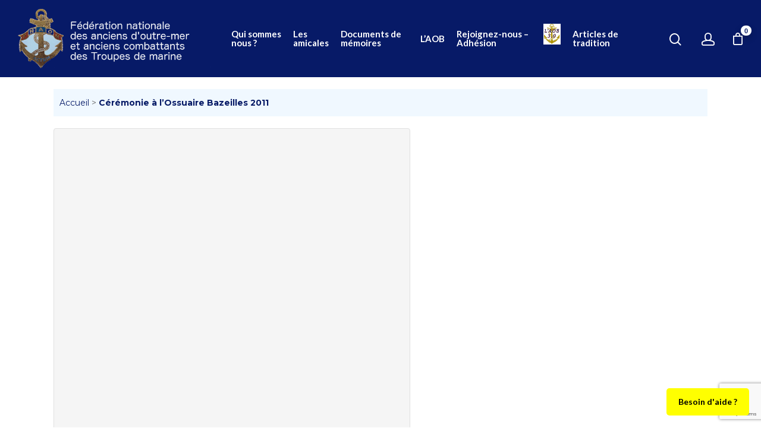

--- FILE ---
content_type: text/html; charset=UTF-8
request_url: https://www.troupesdemarine-ancredor.org/ceremonie-a-lossuaire-bazeilles-2011/
body_size: 28930
content:


        <!DOCTYPE html>

<html lang="fr-FR" class="no-js">
<head>
	
	<meta charset="UTF-8">
	
	<meta name="viewport" content="width=device-width, initial-scale=1, maximum-scale=1, user-scalable=0" /><meta name='robots' content='index, follow, max-image-preview:large, max-snippet:-1, max-video-preview:-1' />

	<!-- This site is optimized with the Yoast SEO plugin v26.7 - https://yoast.com/wordpress/plugins/seo/ -->
	<title>Cérémonie à l&#039;Ossuaire Bazeilles 2011 - Fédération Nationale des anciens d&#039;outre-mer et anciens combattants des Troupes de marine</title>
	<link rel="canonical" href="https://www.troupesdemarine-ancredor.org/ceremonie-a-lossuaire-bazeilles-2011/" />
	<meta property="og:locale" content="fr_FR" />
	<meta property="og:type" content="article" />
	<meta property="og:title" content="Cérémonie à l&#039;Ossuaire Bazeilles 2011 - Fédération Nationale des anciens d&#039;outre-mer et anciens combattants des Troupes de marine" />
	<meta property="og:url" content="https://www.troupesdemarine-ancredor.org/ceremonie-a-lossuaire-bazeilles-2011/" />
	<meta property="og:site_name" content="Fédération Nationale des anciens d&#039;outre-mer et anciens combattants des Troupes de marine" />
	<meta name="twitter:card" content="summary_large_image" />
	<script type="application/ld+json" class="yoast-schema-graph">{"@context":"https://schema.org","@graph":[{"@type":"WebPage","@id":"https://www.troupesdemarine-ancredor.org/ceremonie-a-lossuaire-bazeilles-2011/","url":"https://www.troupesdemarine-ancredor.org/ceremonie-a-lossuaire-bazeilles-2011/","name":"Cérémonie à l'Ossuaire Bazeilles 2011 - Fédération Nationale des anciens d&#039;outre-mer et anciens combattants des Troupes de marine","isPartOf":{"@id":"https://www.troupesdemarine-ancredor.org/#website"},"datePublished":"2019-05-03T07:30:11+00:00","breadcrumb":{"@id":"https://www.troupesdemarine-ancredor.org/ceremonie-a-lossuaire-bazeilles-2011/#breadcrumb"},"inLanguage":"fr-FR","potentialAction":[{"@type":"ReadAction","target":["https://www.troupesdemarine-ancredor.org/ceremonie-a-lossuaire-bazeilles-2011/"]}]},{"@type":"BreadcrumbList","@id":"https://www.troupesdemarine-ancredor.org/ceremonie-a-lossuaire-bazeilles-2011/#breadcrumb","itemListElement":[{"@type":"ListItem","position":1,"name":"Accueil","item":"https://www.troupesdemarine-ancredor.org/"},{"@type":"ListItem","position":2,"name":"Cérémonie à l&rsquo;Ossuaire Bazeilles 2011"}]},{"@type":"WebSite","@id":"https://www.troupesdemarine-ancredor.org/#website","url":"https://www.troupesdemarine-ancredor.org/","name":"Fédération Nationale des anciens d'outre-mer et anciens combattants des Troupes de marine","description":"FNAOM","publisher":{"@id":"https://www.troupesdemarine-ancredor.org/#organization"},"potentialAction":[{"@type":"SearchAction","target":{"@type":"EntryPoint","urlTemplate":"https://www.troupesdemarine-ancredor.org/?s={search_term_string}"},"query-input":{"@type":"PropertyValueSpecification","valueRequired":true,"valueName":"search_term_string"}}],"inLanguage":"fr-FR"},{"@type":"Organization","@id":"https://www.troupesdemarine-ancredor.org/#organization","name":"Fédération Nationale des anciens d'outre-mer et anciens combattants des Troupes de marine","url":"https://www.troupesdemarine-ancredor.org/","logo":{"@type":"ImageObject","inLanguage":"fr-FR","@id":"https://www.troupesdemarine-ancredor.org/#/schema/logo/image/","url":"https://www.troupesdemarine-ancredor.org/wp-content/uploads/2020/01/logo.jpg","contentUrl":"https://www.troupesdemarine-ancredor.org/wp-content/uploads/2020/01/logo.jpg","width":675,"height":287,"caption":"Fédération Nationale des anciens d'outre-mer et anciens combattants des Troupes de marine"},"image":{"@id":"https://www.troupesdemarine-ancredor.org/#/schema/logo/image/"}}]}</script>
	<!-- / Yoast SEO plugin. -->


<link rel='dns-prefetch' href='//maps.google.com' />
<link rel='dns-prefetch' href='//www.googletagmanager.com' />
<link rel='dns-prefetch' href='//fonts.googleapis.com' />
<link rel="alternate" type="application/rss+xml" title="Fédération Nationale des anciens d&#039;outre-mer et anciens combattants des Troupes de marine &raquo; Flux" href="https://www.troupesdemarine-ancredor.org/feed/" />
<link rel="alternate" type="application/rss+xml" title="Fédération Nationale des anciens d&#039;outre-mer et anciens combattants des Troupes de marine &raquo; Flux des commentaires" href="https://www.troupesdemarine-ancredor.org/comments/feed/" />
<link rel="alternate" type="application/rss+xml" title="Fédération Nationale des anciens d&#039;outre-mer et anciens combattants des Troupes de marine &raquo; Cérémonie à l&rsquo;Ossuaire Bazeilles 2011 Flux des commentaires" href="https://www.troupesdemarine-ancredor.org/ceremonie-a-lossuaire-bazeilles-2011/feed/" />
<style id='wp-img-auto-sizes-contain-inline-css' type='text/css'>
img:is([sizes=auto i],[sizes^="auto," i]){contain-intrinsic-size:3000px 1500px}
/*# sourceURL=wp-img-auto-sizes-contain-inline-css */
</style>
<link rel='stylesheet' id='carousel-anything-css-css' href='https://www.troupesdemarine-ancredor.org/wp-content/plugins/carousel-anything-for-vc/carousel-anything/css/style.css?ver=1.12' type='text/css' media='all' />
<link rel='stylesheet' id='carousel-anything-owl-css' href='https://www.troupesdemarine-ancredor.org/wp-content/plugins/carousel-anything-for-vc/carousel-anything/css/owl.theme.default.css?ver=1.12' type='text/css' media='all' />
<link rel='stylesheet' id='carousel-anything-transitions-css' href='https://www.troupesdemarine-ancredor.org/wp-content/plugins/carousel-anything-for-vc/carousel-anything/css/owl.carousel.css?ver=1.12' type='text/css' media='all' />
<link rel='stylesheet' id='carousel-anything-animate-css' href='https://www.troupesdemarine-ancredor.org/wp-content/plugins/carousel-anything-for-vc/carousel-anything/css/animate.css?ver=1.12' type='text/css' media='all' />
<link rel='stylesheet' id='gcp-owl-carousel-css-css' href='https://www.troupesdemarine-ancredor.org/wp-content/plugins/carousel-anything-for-vc/carousel-anything/css/style.css?ver=1.12' type='text/css' media='all' />
<link rel='stylesheet' id='carousel-anything-single-post-css' href='https://www.troupesdemarine-ancredor.org/wp-content/plugins/carousel-anything-for-vc/carousel-anything/css/single-post.css?ver=1.12' type='text/css' media='all' />
<link rel='stylesheet' id='embedpress-css-css' href='https://www.troupesdemarine-ancredor.org/wp-content/plugins/embedpress/assets/css/embedpress.css?ver=1767683242' type='text/css' media='all' />
<link rel='stylesheet' id='embedpress-blocks-style-css' href='https://www.troupesdemarine-ancredor.org/wp-content/plugins/embedpress/assets/css/blocks.build.css?ver=1767683242' type='text/css' media='all' />
<link rel='stylesheet' id='embedpress-lazy-load-css-css' href='https://www.troupesdemarine-ancredor.org/wp-content/plugins/embedpress/assets/css/lazy-load.css?ver=1767683242' type='text/css' media='all' />
<style id='wp-emoji-styles-inline-css' type='text/css'>

	img.wp-smiley, img.emoji {
		display: inline !important;
		border: none !important;
		box-shadow: none !important;
		height: 1em !important;
		width: 1em !important;
		margin: 0 0.07em !important;
		vertical-align: -0.1em !important;
		background: none !important;
		padding: 0 !important;
	}
/*# sourceURL=wp-emoji-styles-inline-css */
</style>
<link rel='stylesheet' id='wp-block-library-css' href='https://www.troupesdemarine-ancredor.org/wp-includes/css/dist/block-library/style.min.css?ver=6.9' type='text/css' media='all' />
<style id='classic-theme-styles-inline-css' type='text/css'>
/*! This file is auto-generated */
.wp-block-button__link{color:#fff;background-color:#32373c;border-radius:9999px;box-shadow:none;text-decoration:none;padding:calc(.667em + 2px) calc(1.333em + 2px);font-size:1.125em}.wp-block-file__button{background:#32373c;color:#fff;text-decoration:none}
/*# sourceURL=/wp-includes/css/classic-themes.min.css */
</style>
<link rel='stylesheet' id='jet-engine-frontend-css' href='https://www.troupesdemarine-ancredor.org/wp-content/plugins/jet-engine/assets/css/frontend.css?ver=3.8.2' type='text/css' media='all' />
<link rel='stylesheet' id='awsm-ead-public-css' href='https://www.troupesdemarine-ancredor.org/wp-content/plugins/embed-any-document/css/embed-public.min.css?ver=2.7.12' type='text/css' media='all' />
<link rel='stylesheet' id='pdfemb-gutenberg-block-backend-js-css' href='https://www.troupesdemarine-ancredor.org/wp-content/plugins/PDFEmbedder-premium/css/pdfemb-blocks.css?ver=6.9' type='text/css' media='all' />
<style id='global-styles-inline-css' type='text/css'>
:root{--wp--preset--aspect-ratio--square: 1;--wp--preset--aspect-ratio--4-3: 4/3;--wp--preset--aspect-ratio--3-4: 3/4;--wp--preset--aspect-ratio--3-2: 3/2;--wp--preset--aspect-ratio--2-3: 2/3;--wp--preset--aspect-ratio--16-9: 16/9;--wp--preset--aspect-ratio--9-16: 9/16;--wp--preset--color--black: #000000;--wp--preset--color--cyan-bluish-gray: #abb8c3;--wp--preset--color--white: #ffffff;--wp--preset--color--pale-pink: #f78da7;--wp--preset--color--vivid-red: #cf2e2e;--wp--preset--color--luminous-vivid-orange: #ff6900;--wp--preset--color--luminous-vivid-amber: #fcb900;--wp--preset--color--light-green-cyan: #7bdcb5;--wp--preset--color--vivid-green-cyan: #00d084;--wp--preset--color--pale-cyan-blue: #8ed1fc;--wp--preset--color--vivid-cyan-blue: #0693e3;--wp--preset--color--vivid-purple: #9b51e0;--wp--preset--gradient--vivid-cyan-blue-to-vivid-purple: linear-gradient(135deg,rgb(6,147,227) 0%,rgb(155,81,224) 100%);--wp--preset--gradient--light-green-cyan-to-vivid-green-cyan: linear-gradient(135deg,rgb(122,220,180) 0%,rgb(0,208,130) 100%);--wp--preset--gradient--luminous-vivid-amber-to-luminous-vivid-orange: linear-gradient(135deg,rgb(252,185,0) 0%,rgb(255,105,0) 100%);--wp--preset--gradient--luminous-vivid-orange-to-vivid-red: linear-gradient(135deg,rgb(255,105,0) 0%,rgb(207,46,46) 100%);--wp--preset--gradient--very-light-gray-to-cyan-bluish-gray: linear-gradient(135deg,rgb(238,238,238) 0%,rgb(169,184,195) 100%);--wp--preset--gradient--cool-to-warm-spectrum: linear-gradient(135deg,rgb(74,234,220) 0%,rgb(151,120,209) 20%,rgb(207,42,186) 40%,rgb(238,44,130) 60%,rgb(251,105,98) 80%,rgb(254,248,76) 100%);--wp--preset--gradient--blush-light-purple: linear-gradient(135deg,rgb(255,206,236) 0%,rgb(152,150,240) 100%);--wp--preset--gradient--blush-bordeaux: linear-gradient(135deg,rgb(254,205,165) 0%,rgb(254,45,45) 50%,rgb(107,0,62) 100%);--wp--preset--gradient--luminous-dusk: linear-gradient(135deg,rgb(255,203,112) 0%,rgb(199,81,192) 50%,rgb(65,88,208) 100%);--wp--preset--gradient--pale-ocean: linear-gradient(135deg,rgb(255,245,203) 0%,rgb(182,227,212) 50%,rgb(51,167,181) 100%);--wp--preset--gradient--electric-grass: linear-gradient(135deg,rgb(202,248,128) 0%,rgb(113,206,126) 100%);--wp--preset--gradient--midnight: linear-gradient(135deg,rgb(2,3,129) 0%,rgb(40,116,252) 100%);--wp--preset--font-size--small: 13px;--wp--preset--font-size--medium: 20px;--wp--preset--font-size--large: 36px;--wp--preset--font-size--x-large: 42px;--wp--preset--spacing--20: 0.44rem;--wp--preset--spacing--30: 0.67rem;--wp--preset--spacing--40: 1rem;--wp--preset--spacing--50: 1.5rem;--wp--preset--spacing--60: 2.25rem;--wp--preset--spacing--70: 3.38rem;--wp--preset--spacing--80: 5.06rem;--wp--preset--shadow--natural: 6px 6px 9px rgba(0, 0, 0, 0.2);--wp--preset--shadow--deep: 12px 12px 50px rgba(0, 0, 0, 0.4);--wp--preset--shadow--sharp: 6px 6px 0px rgba(0, 0, 0, 0.2);--wp--preset--shadow--outlined: 6px 6px 0px -3px rgb(255, 255, 255), 6px 6px rgb(0, 0, 0);--wp--preset--shadow--crisp: 6px 6px 0px rgb(0, 0, 0);}:where(.is-layout-flex){gap: 0.5em;}:where(.is-layout-grid){gap: 0.5em;}body .is-layout-flex{display: flex;}.is-layout-flex{flex-wrap: wrap;align-items: center;}.is-layout-flex > :is(*, div){margin: 0;}body .is-layout-grid{display: grid;}.is-layout-grid > :is(*, div){margin: 0;}:where(.wp-block-columns.is-layout-flex){gap: 2em;}:where(.wp-block-columns.is-layout-grid){gap: 2em;}:where(.wp-block-post-template.is-layout-flex){gap: 1.25em;}:where(.wp-block-post-template.is-layout-grid){gap: 1.25em;}.has-black-color{color: var(--wp--preset--color--black) !important;}.has-cyan-bluish-gray-color{color: var(--wp--preset--color--cyan-bluish-gray) !important;}.has-white-color{color: var(--wp--preset--color--white) !important;}.has-pale-pink-color{color: var(--wp--preset--color--pale-pink) !important;}.has-vivid-red-color{color: var(--wp--preset--color--vivid-red) !important;}.has-luminous-vivid-orange-color{color: var(--wp--preset--color--luminous-vivid-orange) !important;}.has-luminous-vivid-amber-color{color: var(--wp--preset--color--luminous-vivid-amber) !important;}.has-light-green-cyan-color{color: var(--wp--preset--color--light-green-cyan) !important;}.has-vivid-green-cyan-color{color: var(--wp--preset--color--vivid-green-cyan) !important;}.has-pale-cyan-blue-color{color: var(--wp--preset--color--pale-cyan-blue) !important;}.has-vivid-cyan-blue-color{color: var(--wp--preset--color--vivid-cyan-blue) !important;}.has-vivid-purple-color{color: var(--wp--preset--color--vivid-purple) !important;}.has-black-background-color{background-color: var(--wp--preset--color--black) !important;}.has-cyan-bluish-gray-background-color{background-color: var(--wp--preset--color--cyan-bluish-gray) !important;}.has-white-background-color{background-color: var(--wp--preset--color--white) !important;}.has-pale-pink-background-color{background-color: var(--wp--preset--color--pale-pink) !important;}.has-vivid-red-background-color{background-color: var(--wp--preset--color--vivid-red) !important;}.has-luminous-vivid-orange-background-color{background-color: var(--wp--preset--color--luminous-vivid-orange) !important;}.has-luminous-vivid-amber-background-color{background-color: var(--wp--preset--color--luminous-vivid-amber) !important;}.has-light-green-cyan-background-color{background-color: var(--wp--preset--color--light-green-cyan) !important;}.has-vivid-green-cyan-background-color{background-color: var(--wp--preset--color--vivid-green-cyan) !important;}.has-pale-cyan-blue-background-color{background-color: var(--wp--preset--color--pale-cyan-blue) !important;}.has-vivid-cyan-blue-background-color{background-color: var(--wp--preset--color--vivid-cyan-blue) !important;}.has-vivid-purple-background-color{background-color: var(--wp--preset--color--vivid-purple) !important;}.has-black-border-color{border-color: var(--wp--preset--color--black) !important;}.has-cyan-bluish-gray-border-color{border-color: var(--wp--preset--color--cyan-bluish-gray) !important;}.has-white-border-color{border-color: var(--wp--preset--color--white) !important;}.has-pale-pink-border-color{border-color: var(--wp--preset--color--pale-pink) !important;}.has-vivid-red-border-color{border-color: var(--wp--preset--color--vivid-red) !important;}.has-luminous-vivid-orange-border-color{border-color: var(--wp--preset--color--luminous-vivid-orange) !important;}.has-luminous-vivid-amber-border-color{border-color: var(--wp--preset--color--luminous-vivid-amber) !important;}.has-light-green-cyan-border-color{border-color: var(--wp--preset--color--light-green-cyan) !important;}.has-vivid-green-cyan-border-color{border-color: var(--wp--preset--color--vivid-green-cyan) !important;}.has-pale-cyan-blue-border-color{border-color: var(--wp--preset--color--pale-cyan-blue) !important;}.has-vivid-cyan-blue-border-color{border-color: var(--wp--preset--color--vivid-cyan-blue) !important;}.has-vivid-purple-border-color{border-color: var(--wp--preset--color--vivid-purple) !important;}.has-vivid-cyan-blue-to-vivid-purple-gradient-background{background: var(--wp--preset--gradient--vivid-cyan-blue-to-vivid-purple) !important;}.has-light-green-cyan-to-vivid-green-cyan-gradient-background{background: var(--wp--preset--gradient--light-green-cyan-to-vivid-green-cyan) !important;}.has-luminous-vivid-amber-to-luminous-vivid-orange-gradient-background{background: var(--wp--preset--gradient--luminous-vivid-amber-to-luminous-vivid-orange) !important;}.has-luminous-vivid-orange-to-vivid-red-gradient-background{background: var(--wp--preset--gradient--luminous-vivid-orange-to-vivid-red) !important;}.has-very-light-gray-to-cyan-bluish-gray-gradient-background{background: var(--wp--preset--gradient--very-light-gray-to-cyan-bluish-gray) !important;}.has-cool-to-warm-spectrum-gradient-background{background: var(--wp--preset--gradient--cool-to-warm-spectrum) !important;}.has-blush-light-purple-gradient-background{background: var(--wp--preset--gradient--blush-light-purple) !important;}.has-blush-bordeaux-gradient-background{background: var(--wp--preset--gradient--blush-bordeaux) !important;}.has-luminous-dusk-gradient-background{background: var(--wp--preset--gradient--luminous-dusk) !important;}.has-pale-ocean-gradient-background{background: var(--wp--preset--gradient--pale-ocean) !important;}.has-electric-grass-gradient-background{background: var(--wp--preset--gradient--electric-grass) !important;}.has-midnight-gradient-background{background: var(--wp--preset--gradient--midnight) !important;}.has-small-font-size{font-size: var(--wp--preset--font-size--small) !important;}.has-medium-font-size{font-size: var(--wp--preset--font-size--medium) !important;}.has-large-font-size{font-size: var(--wp--preset--font-size--large) !important;}.has-x-large-font-size{font-size: var(--wp--preset--font-size--x-large) !important;}
:where(.wp-block-post-template.is-layout-flex){gap: 1.25em;}:where(.wp-block-post-template.is-layout-grid){gap: 1.25em;}
:where(.wp-block-term-template.is-layout-flex){gap: 1.25em;}:where(.wp-block-term-template.is-layout-grid){gap: 1.25em;}
:where(.wp-block-columns.is-layout-flex){gap: 2em;}:where(.wp-block-columns.is-layout-grid){gap: 2em;}
:root :where(.wp-block-pullquote){font-size: 1.5em;line-height: 1.6;}
/*# sourceURL=global-styles-inline-css */
</style>
<link rel='stylesheet' id='menu-image-css' href='https://www.troupesdemarine-ancredor.org/wp-content/plugins/menu-image/includes/css/menu-image.css?ver=3.13' type='text/css' media='all' />
<link rel='stylesheet' id='dashicons-css' href='https://www.troupesdemarine-ancredor.org/wp-includes/css/dashicons.min.css?ver=6.9' type='text/css' media='all' />
<link rel='stylesheet' id='woocommerce-layout-css' href='https://www.troupesdemarine-ancredor.org/wp-content/plugins/woocommerce/assets/css/woocommerce-layout.css?ver=10.4.3' type='text/css' media='all' />
<link rel='stylesheet' id='woocommerce-smallscreen-css' href='https://www.troupesdemarine-ancredor.org/wp-content/plugins/woocommerce/assets/css/woocommerce-smallscreen.css?ver=10.4.3' type='text/css' media='only screen and (max-width: 768px)' />
<link rel='stylesheet' id='woocommerce-general-css' href='https://www.troupesdemarine-ancredor.org/wp-content/plugins/woocommerce/assets/css/woocommerce.css?ver=10.4.3' type='text/css' media='all' />
<style id='woocommerce-inline-inline-css' type='text/css'>
.woocommerce form .form-row .required { visibility: visible; }
/*# sourceURL=woocommerce-inline-inline-css */
</style>
<link rel='stylesheet' id='wpgmp-frontend-css' href='https://www.troupesdemarine-ancredor.org/wp-content/plugins/wp-google-map-gold/assets/css/wpgmp_all_frontend.min.css?ver=6.0.5' type='text/css' media='all' />
<link rel='stylesheet' id='font-awesome-css' href='https://www.troupesdemarine-ancredor.org/wp-content/plugins/elementor/assets/lib/font-awesome/css/font-awesome.min.css?ver=4.7.0' type='text/css' media='all' />
<link rel='stylesheet' id='salient-grid-system-css' href='https://www.troupesdemarine-ancredor.org/wp-content/themes/salient/css/grid-system.css?ver=11.0.1' type='text/css' media='all' />
<link rel='stylesheet' id='main-styles-css' href='https://www.troupesdemarine-ancredor.org/wp-content/themes/salient/css/style.css?ver=11.0.1' type='text/css' media='all' />
<link rel='stylesheet' id='fancyBox-css' href='https://www.troupesdemarine-ancredor.org/wp-content/themes/salient/css/plugins/jquery.fancybox.css?ver=3.3.1' type='text/css' media='all' />
<link rel='stylesheet' id='nectar_default_font_open_sans-css' href='https://fonts.googleapis.com/css?family=Open+Sans%3A300%2C400%2C600%2C700&#038;subset=latin%2Clatin-ext' type='text/css' media='all' />
<link rel='stylesheet' id='responsive-css' href='https://www.troupesdemarine-ancredor.org/wp-content/themes/salient/css/responsive.css?ver=11.0.1' type='text/css' media='all' />
<link rel='stylesheet' id='woocommerce-css' href='https://www.troupesdemarine-ancredor.org/wp-content/themes/salient/css/woocommerce.css?ver=11.0.1' type='text/css' media='all' />
<link rel='stylesheet' id='select2-css' href='https://www.troupesdemarine-ancredor.org/wp-content/plugins/woocommerce/assets/css/select2.css?ver=10.4.3' type='text/css' media='all' />
<link rel='stylesheet' id='skin-material-css' href='https://www.troupesdemarine-ancredor.org/wp-content/themes/salient/css/skin-material.css?ver=11.0.1' type='text/css' media='all' />
<link rel='stylesheet' id='salient-wp-menu-dynamic-css' href='https://www.troupesdemarine-ancredor.org/wp-content/uploads/salient/menu-dynamic.css?ver=68069' type='text/css' media='all' />
<link rel='stylesheet' id='elementor-frontend-css' href='https://www.troupesdemarine-ancredor.org/wp-content/plugins/elementor/assets/css/frontend.min.css?ver=3.33.6' type='text/css' media='all' />
<link rel='stylesheet' id='widget-heading-css' href='https://www.troupesdemarine-ancredor.org/wp-content/plugins/elementor/assets/css/widget-heading.min.css?ver=3.33.6' type='text/css' media='all' />
<link rel='stylesheet' id='e-popup-css' href='https://www.troupesdemarine-ancredor.org/wp-content/plugins/elementor-pro/assets/css/conditionals/popup.min.css?ver=3.33.2' type='text/css' media='all' />
<link rel='stylesheet' id='e-animation-fadeInUp-css' href='https://www.troupesdemarine-ancredor.org/wp-content/plugins/elementor/assets/lib/animations/styles/fadeInUp.min.css?ver=3.33.6' type='text/css' media='all' />
<link rel='stylesheet' id='e-animation-fadeIn-css' href='https://www.troupesdemarine-ancredor.org/wp-content/plugins/elementor/assets/lib/animations/styles/fadeIn.min.css?ver=3.33.6' type='text/css' media='all' />
<link rel='stylesheet' id='elementor-icons-css' href='https://www.troupesdemarine-ancredor.org/wp-content/plugins/elementor/assets/lib/eicons/css/elementor-icons.min.css?ver=5.44.0' type='text/css' media='all' />
<link rel='stylesheet' id='elementor-post-36068-css' href='https://www.troupesdemarine-ancredor.org/wp-content/uploads/elementor/css/post-36068.css?ver=1768896353' type='text/css' media='all' />
<link rel='stylesheet' id='jet-tabs-frontend-css' href='https://www.troupesdemarine-ancredor.org/wp-content/plugins/jet-tabs/assets/css/jet-tabs-frontend.css?ver=2.2.12.1' type='text/css' media='all' />
<link rel='stylesheet' id='swiper-css' href='https://www.troupesdemarine-ancredor.org/wp-content/plugins/elementor/assets/lib/swiper/v8/css/swiper.min.css?ver=8.4.5' type='text/css' media='all' />
<link rel='stylesheet' id='jet-tricks-frontend-css' href='https://www.troupesdemarine-ancredor.org/wp-content/plugins/jet-tricks/assets/css/jet-tricks-frontend.css?ver=1.5.9' type='text/css' media='all' />
<link rel='stylesheet' id='elementor-post-63032-css' href='https://www.troupesdemarine-ancredor.org/wp-content/uploads/elementor/css/post-63032.css?ver=1768896353' type='text/css' media='all' />
<link rel='stylesheet' id='elementor-post-37533-css' href='https://www.troupesdemarine-ancredor.org/wp-content/uploads/elementor/css/post-37533.css?ver=1768896353' type='text/css' media='all' />
<link rel='stylesheet' id='elementor-post-36162-css' href='https://www.troupesdemarine-ancredor.org/wp-content/uploads/elementor/css/post-36162.css?ver=1768896353' type='text/css' media='all' />
<link rel='stylesheet' id='newsletter-css' href='https://www.troupesdemarine-ancredor.org/wp-content/plugins/newsletter/style.css?ver=9.1.0' type='text/css' media='all' />
<link rel='stylesheet' id='dynamic-css-css' href='https://www.troupesdemarine-ancredor.org/wp-content/themes/salient/css/salient-dynamic-styles.css?ver=24310' type='text/css' media='all' />
<style id='dynamic-css-inline-css' type='text/css'>
@media only screen and (min-width:1000px){body #ajax-content-wrap.no-scroll{min-height:calc(100vh - 130px);height:calc(100vh - 130px)!important;}}@media only screen and (min-width:1000px){#page-header-wrap.fullscreen-header,#page-header-wrap.fullscreen-header #page-header-bg,html:not(.nectar-box-roll-loaded) .nectar-box-roll > #page-header-bg.fullscreen-header,.nectar_fullscreen_zoom_recent_projects,#nectar_fullscreen_rows:not(.afterLoaded) > div{height:calc(100vh - 129px);}.wpb_row.vc_row-o-full-height.top-level,.wpb_row.vc_row-o-full-height.top-level > .col.span_12{min-height:calc(100vh - 129px);}html:not(.nectar-box-roll-loaded) .nectar-box-roll > #page-header-bg.fullscreen-header{top:130px;}.nectar-slider-wrap[data-fullscreen="true"]:not(.loaded),.nectar-slider-wrap[data-fullscreen="true"]:not(.loaded) .swiper-container{height:calc(100vh - 128px)!important;}.admin-bar .nectar-slider-wrap[data-fullscreen="true"]:not(.loaded),.admin-bar .nectar-slider-wrap[data-fullscreen="true"]:not(.loaded) .swiper-container{height:calc(100vh - 128px - 32px)!important;}}.post-type-archive-product.woocommerce .container-wrap,.tax-product_cat.woocommerce .container-wrap{background-color:#f6f6f6;}.woocommerce ul.products li.product.material,.woocommerce-page ul.products li.product.material{background-color:#ffffff;}.woocommerce ul.products li.product.minimal .product-wrap,.woocommerce ul.products li.product.minimal .background-color-expand,.woocommerce-page ul.products li.product.minimal .product-wrap,.woocommerce-page ul.products li.product.minimal .background-color-expand{background-color:#ffffff;}
/*# sourceURL=dynamic-css-inline-css */
</style>
<link rel='stylesheet' id='redux-google-fonts-salient_redux-css' href='https://fonts.googleapis.com/css?family=Lato%3A700&#038;ver=1763106771' type='text/css' media='all' />
<link rel='stylesheet' id='elementor-gf-local-roboto-css' href='https://www.troupesdemarine-ancredor.org/wp-content/uploads/elementor/google-fonts/css/roboto.css?ver=1754051059' type='text/css' media='all' />
<link rel='stylesheet' id='elementor-gf-local-robotoslab-css' href='https://www.troupesdemarine-ancredor.org/wp-content/uploads/elementor/google-fonts/css/robotoslab.css?ver=1754051063' type='text/css' media='all' />
<link rel='stylesheet' id='elementor-gf-local-overpass-css' href='https://www.troupesdemarine-ancredor.org/wp-content/uploads/elementor/google-fonts/css/overpass.css?ver=1754051069' type='text/css' media='all' />
<link rel='stylesheet' id='elementor-icons-shared-0-css' href='https://www.troupesdemarine-ancredor.org/wp-content/plugins/elementor/assets/lib/font-awesome/css/fontawesome.min.css?ver=5.15.3' type='text/css' media='all' />
<link rel='stylesheet' id='elementor-icons-fa-regular-css' href='https://www.troupesdemarine-ancredor.org/wp-content/plugins/elementor/assets/lib/font-awesome/css/regular.min.css?ver=5.15.3' type='text/css' media='all' />
<script type="text/template" id="tmpl-variation-template">
	<div class="woocommerce-variation-description">{{{ data.variation.variation_description }}}</div>
	<div class="woocommerce-variation-price">{{{ data.variation.price_html }}}</div>
	<div class="woocommerce-variation-availability">{{{ data.variation.availability_html }}}</div>
</script>
<script type="text/template" id="tmpl-unavailable-variation-template">
	<p role="alert">Désolé, ce produit n&rsquo;est pas disponible. Veuillez choisir une combinaison différente.</p>
</script>
<script type="text/javascript" src="https://www.troupesdemarine-ancredor.org/wp-includes/js/jquery/jquery.min.js?ver=3.7.1" id="jquery-core-js"></script>
<script type="text/javascript" src="https://www.troupesdemarine-ancredor.org/wp-includes/js/jquery/jquery-migrate.min.js?ver=3.4.1" id="jquery-migrate-js"></script>
<script type="text/javascript" src="https://www.troupesdemarine-ancredor.org/wp-content/plugins/carousel-anything-for-vc/carousel-anything/js/min/owl.carousel2-min.js?ver=1.3.3" id="carousel-anything-owl-js"></script>
<script type="text/javascript" src="https://www.troupesdemarine-ancredor.org/wp-content/plugins/carousel-anything-for-vc/carousel-anything/js/min/script-min.js?ver=1.12" id="carousel-anything-js"></script>
<script type="text/javascript" src="//www.troupesdemarine-ancredor.org/wp-content/plugins/revslider/sr6/assets/js/rbtools.min.js?ver=6.7.38" async id="tp-tools-js"></script>
<script type="text/javascript" src="//www.troupesdemarine-ancredor.org/wp-content/plugins/revslider/sr6/assets/js/rs6.min.js?ver=6.7.38" async id="revmin-js"></script>
<script type="text/javascript" src="https://www.troupesdemarine-ancredor.org/wp-content/plugins/woocommerce/assets/js/jquery-blockui/jquery.blockUI.min.js?ver=2.7.0-wc.10.4.3" id="wc-jquery-blockui-js" defer="defer" data-wp-strategy="defer"></script>
<script type="text/javascript" id="wc-add-to-cart-js-extra">
/* <![CDATA[ */
var wc_add_to_cart_params = {"ajax_url":"/wp-admin/admin-ajax.php","wc_ajax_url":"/?wc-ajax=%%endpoint%%","i18n_view_cart":"Voir le panier","cart_url":"https://www.troupesdemarine-ancredor.org/panier/","is_cart":"","cart_redirect_after_add":"no"};
//# sourceURL=wc-add-to-cart-js-extra
/* ]]> */
</script>
<script type="text/javascript" src="https://www.troupesdemarine-ancredor.org/wp-content/plugins/woocommerce/assets/js/frontend/add-to-cart.min.js?ver=10.4.3" id="wc-add-to-cart-js" defer="defer" data-wp-strategy="defer"></script>
<script type="text/javascript" src="https://www.troupesdemarine-ancredor.org/wp-content/plugins/woocommerce/assets/js/js-cookie/js.cookie.min.js?ver=2.1.4-wc.10.4.3" id="wc-js-cookie-js" defer="defer" data-wp-strategy="defer"></script>
<script type="text/javascript" id="woocommerce-js-extra">
/* <![CDATA[ */
var woocommerce_params = {"ajax_url":"/wp-admin/admin-ajax.php","wc_ajax_url":"/?wc-ajax=%%endpoint%%","i18n_password_show":"Afficher le mot de passe","i18n_password_hide":"Masquer le mot de passe"};
//# sourceURL=woocommerce-js-extra
/* ]]> */
</script>
<script type="text/javascript" src="https://www.troupesdemarine-ancredor.org/wp-content/plugins/woocommerce/assets/js/frontend/woocommerce.min.js?ver=10.4.3" id="woocommerce-js" defer="defer" data-wp-strategy="defer"></script>
<script type="text/javascript" src="https://www.troupesdemarine-ancredor.org/wp-content/plugins/woocommerce/assets/js/select2/select2.full.min.js?ver=4.0.3-wc.10.4.3" id="wc-select2-js" defer="defer" data-wp-strategy="defer"></script>
<script type="text/javascript" src="https://www.troupesdemarine-ancredor.org/wp-includes/js/underscore.min.js?ver=1.13.7" id="underscore-js"></script>
<script type="text/javascript" id="wp-util-js-extra">
/* <![CDATA[ */
var _wpUtilSettings = {"ajax":{"url":"/wp-admin/admin-ajax.php"}};
//# sourceURL=wp-util-js-extra
/* ]]> */
</script>
<script type="text/javascript" src="https://www.troupesdemarine-ancredor.org/wp-includes/js/wp-util.min.js?ver=6.9" id="wp-util-js"></script>
<script type="text/javascript" id="wc-add-to-cart-variation-js-extra">
/* <![CDATA[ */
var wc_add_to_cart_variation_params = {"wc_ajax_url":"/?wc-ajax=%%endpoint%%","i18n_no_matching_variations_text":"D\u00e9sol\u00e9, aucun produit ne r\u00e9pond \u00e0 vos crit\u00e8res. Veuillez choisir une combinaison diff\u00e9rente.","i18n_make_a_selection_text":"Veuillez s\u00e9lectionner des options du produit avant de l\u2019ajouter \u00e0 votre panier.","i18n_unavailable_text":"D\u00e9sol\u00e9, ce produit n\u2019est pas disponible. Veuillez choisir une combinaison diff\u00e9rente.","i18n_reset_alert_text":"Votre s\u00e9lection a \u00e9t\u00e9 r\u00e9initialis\u00e9e. Veuillez s\u00e9lectionner des options du produit avant de l\u2019ajouter \u00e0 votre panier."};
//# sourceURL=wc-add-to-cart-variation-js-extra
/* ]]> */
</script>
<script type="text/javascript" src="https://www.troupesdemarine-ancredor.org/wp-content/plugins/woocommerce/assets/js/frontend/add-to-cart-variation.min.js?ver=10.4.3" id="wc-add-to-cart-variation-js" defer="defer" data-wp-strategy="defer"></script>

<!-- Extrait de code de la balise Google (gtag.js) ajouté par Site Kit -->
<!-- Extrait Google Analytics ajouté par Site Kit -->
<script type="text/javascript" src="https://www.googletagmanager.com/gtag/js?id=GT-KVHXBSM" id="google_gtagjs-js" async></script>
<script type="text/javascript" id="google_gtagjs-js-after">
/* <![CDATA[ */
window.dataLayer = window.dataLayer || [];function gtag(){dataLayer.push(arguments);}
gtag("set","linker",{"domains":["www.troupesdemarine-ancredor.org"]});
gtag("js", new Date());
gtag("set", "developer_id.dZTNiMT", true);
gtag("config", "GT-KVHXBSM");
//# sourceURL=google_gtagjs-js-after
/* ]]> */
</script>
<script></script><link rel="https://api.w.org/" href="https://www.troupesdemarine-ancredor.org/wp-json/" /><link rel="alternate" title="JSON" type="application/json" href="https://www.troupesdemarine-ancredor.org/wp-json/wp/v2/pages/32215" /><link rel="EditURI" type="application/rsd+xml" title="RSD" href="https://www.troupesdemarine-ancredor.org/xmlrpc.php?rsd" />
<meta name="generator" content="WordPress 6.9" />
<meta name="generator" content="WooCommerce 10.4.3" />
<link rel='shortlink' href='https://www.troupesdemarine-ancredor.org/?p=32215' />
<!-- start Simple Custom CSS and JS -->
<script type="text/javascript">
 

jQuery(document).ready(function( $ ){
    jQuery('#place_order').attr('value','Valider la commande');
  jQuery('button[name="woocommerce_checkout_place_order"]').html('Valider la commande');
  
  setInterval(function(){ jQuery('.continue-shopping').attr('href','https://www.troupesdemarine-ancredor.org/boutique/'); }, 1000);
	
  jQuery('a[href="https://www.troupesdemarine-ancredor.org/product/la-cuvee-de-lancre-dor/"]').attr('target','_blank');
  jQuery('a[href="https://www.troupesdemarine-ancredor.org/product/la-cuvee-de-lancre-dor/"]').attr('href','https://www.cuveedelancredor.com');
  
  
  
});</script>
<!-- end Simple Custom CSS and JS -->
<!-- start Simple Custom CSS and JS -->
<script type="text/javascript">
 

jQuery(document).ready(function( $ ){
    jQuery('.image_cote').on('click',function(event){
      event.preventDefault();
    }); 
  jQuery('.recent-post-container .nectar-button span').each(function(){
  	jQuery(this).html('En savoir plus');
  })
});
</script>
<!-- end Simple Custom CSS and JS -->
<!-- start Simple Custom CSS and JS -->
<style type="text/css">
/* MENU */ 

.nectar-hor-list-item[data-color="extra-color-1"]:before{
    background-color: #FFF!important;
}
/*
body.material #header-outer[data-header-resize="0"]:not([data-format="left-header"]):not(.scrolled-down):not(.fixed-menu) {
    PADDING-BOTTOM:30PX;
}
*/

#header-outer[data-format="centered-menu-bottom-bar"]:not([class="fixed-menu"]) .span_9, 
body.material #header-outer[data-format="centered-menu-bottom-bar"]:not([class="fixed-menu"]) #top .span_9 {
    background-color: #122a90;
    padding-top: 15px;
}

body.material #header-outer[data-format="centered-menu-bottom-bar"][data-condense="true"] #top .span_9 nav > ul >li > a:after{
  content: ' ';
    BORDER-right: 1px solid white;
    position: absolute;
    height: 22px;
    right: 0px;
}

.mise_en_avant,
.mise_en_avant a{
	background-color:#5667ff!IMPORTANT;
}

#header-secondary-outer .sf-menu li ul li a, #top .sf-menu li ul li a {
    padding: 3px;
}

.menu-image{
  width:50px!important;
}</style>
<!-- end Simple Custom CSS and JS -->
<!-- start Simple Custom CSS and JS -->
<style type="text/css">
/* GLOBAL */ 

label[for="payment_method_cod"]{
  DISPLAY:NONE;
}

.woocommerce-checkout #payment ul.payment_methods{
  padding:0;
}

.btn2{
    padding: 8px 16px;
    background-color: #071b67;
    color: white;
    font-weight: bold;
    font-size: 20px;
    display: block;
}

body[data-header-resize="0"] .container-wrap, body[data-header-resize="0"] .project-title {
    margin-top: 0px;
    padding-top: 0px;
}
body[data-header-resize="1"] .container-wrap, body[data-header-resize="1"] .project-title {
    margin-top: 0;
    padding-top: 0px;
}

#breadcrumbs {
    margin: 20px 0!important;
    padding: 10px;
    background-color: aliceblue;
}

.breadcrumb_last{
	FONT-WEIGHT:BOLD;
    color: #061a66;
}

body.single .heading-title[data-header-style="default_minimal"] #single-below-header span {
    line-height: 14px;
    border: 0;
    color: black;
    font-size: 20px;
}

.single .heading-title {
    padding-bottom: 10px;
    border-bottom: 1px solid #DDD;
    margin-bottom: 0;
}

div.wpforms-container-full .wpforms-form input.wpforms-field-medium, 
div.wpforms-container-full .wpforms-form select.wpforms-field-medium, 
div.wpforms-container-full .wpforms-form .wpforms-field-row.wpforms-field-medium {
    max-width: 100%;
}

body #footer-outer[data-cols="1"][data-disable-copyright="false"] .row {
    padding-top: 20px;
    padding-bottom: 20px;
}

.gcp-post{
	background-size:contain!important;
}
.gcp-post > a {
	PADDING:20px;
}

.gcp-post-title a{
  width:80%;margin-left:10%;
  text-align:center;
    margin: auto;
    display: block;
}

.gcp-post-image{
	BACKGROUND-color:white;
  width:80%;
  display:block;
  margin:auto;
}

.gcp-caption-wrapper {
    padding: 0px!important;
}

.grav-wrap{
	DISPLAY:NONE;
}


#footer-outer #footer-widgets .widget h4 {
    color: #fff!important;
    font-family: Lato;
    font-size: 18px;
    text-align: center;
}

@media only screen and (min-width: 1000px){
#footer-outer .row {
    padding: 15px 0;
}
}


.post-area.featured_img_left .article-content-wrap .post-featured-img-wrap {
    width: 23%;
    position: relative;
    border-radius: 5px;
}
.post-area.featured_img_left .article-content-wrap .post-content-wrap {
    width: 76.6%;
    border-radius: 0 5px 5px 0;
    overflow: hidden;
    padding: 6% 0 6% 6%;
}

#footer-outer .widget.widget_media_image img {
    height: 75px!important;
  
    width: auto!important;
    margin: auto;
    display: block;
}


.woocommerce #order_review #payment #place_order {
    font-weight: bold;
}

#single-below-header{
	DISPLAY:NONE;
}


.woocommerce-notice--success{
    background-color: #061b67;
    color: white;
    padding: 30px;
    font-size: 20px;
    font-weight: bold;
    margin-bottom: 20px;
}

.woocommerce-error li, .woocommerce-info li, .woocommerce-message li{
  COLOR:white;
}

.woocommerce a.button, .woocommerce-page a.button, 
.woocommerce button.button, .woocommerce-page button.button,
.woocommerce input.button, .nectar-quick-view-box a.button, 
.woocommerce-page input.button, .woocommerce #respond input#submit,
.woocommerce-page #respond input#submit, .woocommerce #content input.button,
.woocommerce-page #content input.button,
body[data-button-style*="slightly_rounded"].woocommerce-cart .wc-proceed-to-checkout a.checkout-button, 
body[data-button-style*="slightly_rounded"] input[type=submit]{
  TEXT-TRANSFORM:NONE!IMPORTANT;
}</style>
<!-- end Simple Custom CSS and JS -->
<!-- start Simple Custom CSS and JS -->
<style type="text/css">
/* Tableau fnaom */ 

.tableau_fnaom td{
	background-color:white!important;
  background-image:none!important;
}
.tableau_fnaom p,
.tableau_fnaom font{
	color:black!important;
}</style>
<!-- end Simple Custom CSS and JS -->
<!-- start Simple Custom CSS and JS -->
<style type="text/css">
/* POLICES */ 

@import url('https://fonts.googleapis.com/css?family=Montserrat:300,400,500,600,700&display=swap');

#page-header-bg h1, .nectar-box-roll .overlaid-content h1,
#page-header-bg .subheader, .nectar-box-roll .overlaid-content .subheader
{
    color: rgba(0,0,128,100)!important;
}

#page-header-bg .subheader, .nectar-box-roll .overlaid-content .subheader{
    font-family: Roboto Condensed;
}

h1, h2, h3, h4, h5, h6 {
    color: #071967!important;
}
h1, h2, h3, h4, h5, h6, p {
    font-family: 'Montserrat', sans-serif;
}
h2{
    FONT-SIZE: 25PX;
    line-height: 1.3em;
}
.wpb_row p{
    color: #061a66;
    font-size: 16px;
    line-height: 1.3em;
    font-weight: 400;
}

ul li{
    color: #061a66;
    font-size: 16px;
    line-height: 1.3em;
    font-weight: 400;
}</style>
<!-- end Simple Custom CSS and JS -->
<!-- start Simple Custom CSS and JS -->
<style type="text/css">
/* Ajouter votre code CSS ici.
                     
Par exemple:
.exemple {
    color: red;
}

Pour améliorer vos connaissances en CSS, visitez http://www.w3schools.com/css/css_syntax.asp

Fin du commentaire */ 

body[data-bg-header="true"] .container-wrap, html.fp-enabled .container-wrap {
    padding-top: 25px!important;
}</style>
<!-- end Simple Custom CSS and JS -->
<meta name="generator" content="Site Kit by Google 1.170.0" /><script type="text/javascript"> var root = document.getElementsByTagName( "html" )[0]; root.setAttribute( "class", "js" ); </script>	<noscript><style>.woocommerce-product-gallery{ opacity: 1 !important; }</style></noscript>
	<meta name="generator" content="Elementor 3.33.6; features: additional_custom_breakpoints; settings: css_print_method-external, google_font-enabled, font_display-auto">
			<style>
				.e-con.e-parent:nth-of-type(n+4):not(.e-lazyloaded):not(.e-no-lazyload),
				.e-con.e-parent:nth-of-type(n+4):not(.e-lazyloaded):not(.e-no-lazyload) * {
					background-image: none !important;
				}
				@media screen and (max-height: 1024px) {
					.e-con.e-parent:nth-of-type(n+3):not(.e-lazyloaded):not(.e-no-lazyload),
					.e-con.e-parent:nth-of-type(n+3):not(.e-lazyloaded):not(.e-no-lazyload) * {
						background-image: none !important;
					}
				}
				@media screen and (max-height: 640px) {
					.e-con.e-parent:nth-of-type(n+2):not(.e-lazyloaded):not(.e-no-lazyload),
					.e-con.e-parent:nth-of-type(n+2):not(.e-lazyloaded):not(.e-no-lazyload) * {
						background-image: none !important;
					}
				}
			</style>
			<meta name="generator" content="Powered by WPBakery Page Builder - drag and drop page builder for WordPress."/>
<meta name="generator" content="Powered by Slider Revolution 6.7.38 - responsive, Mobile-Friendly Slider Plugin for WordPress with comfortable drag and drop interface." />
<link rel="icon" href="https://www.troupesdemarine-ancredor.org/wp-content/uploads/2020/01/cropped-fnaom-32x32.jpg" sizes="32x32" />
<link rel="icon" href="https://www.troupesdemarine-ancredor.org/wp-content/uploads/2020/01/cropped-fnaom-192x192.jpg" sizes="192x192" />
<link rel="apple-touch-icon" href="https://www.troupesdemarine-ancredor.org/wp-content/uploads/2020/01/cropped-fnaom-180x180.jpg" />
<meta name="msapplication-TileImage" content="https://www.troupesdemarine-ancredor.org/wp-content/uploads/2020/01/cropped-fnaom-270x270.jpg" />
<script>function setREVStartSize(e){
			//window.requestAnimationFrame(function() {
				window.RSIW = window.RSIW===undefined ? window.innerWidth : window.RSIW;
				window.RSIH = window.RSIH===undefined ? window.innerHeight : window.RSIH;
				try {
					var pw = document.getElementById(e.c).parentNode.offsetWidth,
						newh;
					pw = pw===0 || isNaN(pw) || (e.l=="fullwidth" || e.layout=="fullwidth") ? window.RSIW : pw;
					e.tabw = e.tabw===undefined ? 0 : parseInt(e.tabw);
					e.thumbw = e.thumbw===undefined ? 0 : parseInt(e.thumbw);
					e.tabh = e.tabh===undefined ? 0 : parseInt(e.tabh);
					e.thumbh = e.thumbh===undefined ? 0 : parseInt(e.thumbh);
					e.tabhide = e.tabhide===undefined ? 0 : parseInt(e.tabhide);
					e.thumbhide = e.thumbhide===undefined ? 0 : parseInt(e.thumbhide);
					e.mh = e.mh===undefined || e.mh=="" || e.mh==="auto" ? 0 : parseInt(e.mh,0);
					if(e.layout==="fullscreen" || e.l==="fullscreen")
						newh = Math.max(e.mh,window.RSIH);
					else{
						e.gw = Array.isArray(e.gw) ? e.gw : [e.gw];
						for (var i in e.rl) if (e.gw[i]===undefined || e.gw[i]===0) e.gw[i] = e.gw[i-1];
						e.gh = e.el===undefined || e.el==="" || (Array.isArray(e.el) && e.el.length==0)? e.gh : e.el;
						e.gh = Array.isArray(e.gh) ? e.gh : [e.gh];
						for (var i in e.rl) if (e.gh[i]===undefined || e.gh[i]===0) e.gh[i] = e.gh[i-1];
											
						var nl = new Array(e.rl.length),
							ix = 0,
							sl;
						e.tabw = e.tabhide>=pw ? 0 : e.tabw;
						e.thumbw = e.thumbhide>=pw ? 0 : e.thumbw;
						e.tabh = e.tabhide>=pw ? 0 : e.tabh;
						e.thumbh = e.thumbhide>=pw ? 0 : e.thumbh;
						for (var i in e.rl) nl[i] = e.rl[i]<window.RSIW ? 0 : e.rl[i];
						sl = nl[0];
						for (var i in nl) if (sl>nl[i] && nl[i]>0) { sl = nl[i]; ix=i;}
						var m = pw>(e.gw[ix]+e.tabw+e.thumbw) ? 1 : (pw-(e.tabw+e.thumbw)) / (e.gw[ix]);
						newh =  (e.gh[ix] * m) + (e.tabh + e.thumbh);
					}
					var el = document.getElementById(e.c);
					if (el!==null && el) el.style.height = newh+"px";
					el = document.getElementById(e.c+"_wrapper");
					if (el!==null && el) {
						el.style.height = newh+"px";
						el.style.display = "block";
					}
				} catch(e){
					console.log("Failure at Presize of Slider:" + e)
				}
			//});
		  };</script>
<noscript><style> .wpb_animate_when_almost_visible { opacity: 1; }</style></noscript>	
</head>


<body class="wp-singular page-template-default page page-id-32215 wp-theme-salient theme-salient woocommerce-no-js material wpb-js-composer js-comp-ver-7.7.2 vc_responsive elementor-default elementor-kit-36068" data-footer-reveal="false" data-footer-reveal-shadow="none" data-header-format="default" data-body-border="off" data-boxed-style="" data-header-breakpoint="1000" data-dropdown-style="minimal" data-cae="easeOutCubic" data-cad="750" data-megamenu-width="full-width" data-aie="none" data-ls="fancybox" data-apte="standard" data-hhun="0" data-fancy-form-rcs="1" data-form-style="default" data-form-submit="regular" data-is="minimal" data-button-style="slightly_rounded_shadow" data-user-account-button="true" data-flex-cols="true" data-col-gap="default" data-header-inherit-rc="false" data-header-search="true" data-animated-anchors="true" data-ajax-transitions="false" data-full-width-header="true" data-slide-out-widget-area="true" data-slide-out-widget-area-style="slide-out-from-right" data-user-set-ocm="off" data-loading-animation="none" data-bg-header="false" data-responsive="1" data-ext-responsive="true" data-header-resize="1" data-header-color="custom" data-transparent-header="false" data-cart="true" data-remove-m-parallax="" data-remove-m-video-bgs="" data-force-header-trans-color="light" data-smooth-scrolling="0" data-permanent-transparent="false" >
	
	<script type="text/javascript"> if(navigator.userAgent.match(/(Android|iPod|iPhone|iPad|BlackBerry|IEMobile|Opera Mini)/)) { document.body.className += " using-mobile-browser "; } </script><div class="ocm-effect-wrap"><div class="ocm-effect-wrap-inner">	
	<div id="header-space"  data-header-mobile-fixed='1'></div> 
	
		
	<div id="header-outer" data-has-menu="true" data-has-buttons="yes" data-using-pr-menu="false" data-mobile-fixed="1" data-ptnm="false" data-lhe="default" data-user-set-bg="#071a67" data-format="default" data-permanent-transparent="false" data-megamenu-rt="0" data-remove-fixed="0" data-header-resize="1" data-cart="true" data-transparency-option="0" data-box-shadow="small" data-shrink-num="6" data-using-secondary="0" data-using-logo="1" data-logo-height="100" data-m-logo-height="24" data-padding="15" data-full-width="true" data-condense="false" >
		
		
<div id="search-outer" class="nectar">
	<div id="search">
		<div class="container">
			 <div id="search-box">
				 <div class="inner-wrap">
					 <div class="col span_12">
						  <form role="search" action="https://www.troupesdemarine-ancredor.org/" method="GET">
														 <input type="text" name="s"  value="" placeholder="Search" />
							 
						<span>Appuyer sur entrer pour rechercher et ESC pour fermer.</span>						</form>
					</div><!--/span_12-->
				</div><!--/inner-wrap-->
			 </div><!--/search-box-->
			 <div id="close"><a href="#">
				<span class="close-wrap"> <span class="close-line close-line1"></span> <span class="close-line close-line2"></span> </span>				 </a></div>
		 </div><!--/container-->
	</div><!--/search-->
</div><!--/search-outer-->

<header id="top">
	<div class="container">
		<div class="row">
			<div class="col span_3">
				<a id="logo" href="https://www.troupesdemarine-ancredor.org" data-supplied-ml-starting-dark="false" data-supplied-ml-starting="false" data-supplied-ml="false" >
					<img class="stnd default-logo dark-version" alt="Fédération Nationale des anciens d&#039;outre-mer et anciens combattants des Troupes de marine" src="https://www.troupesdemarine-ancredor.org/wp-content/uploads/2020/01/logo-1.png" srcset="https://www.troupesdemarine-ancredor.org/wp-content/uploads/2020/01/logo-1.png 1x, https://www.troupesdemarine-ancredor.org/wp-content/uploads/2020/01/logo-1.png 2x" /> 
				</a>
				
							</div><!--/span_3-->
			
			<div class="col span_9 col_last">
									<a class="mobile-search" href="#searchbox"><span class="nectar-icon icon-salient-search" aria-hidden="true"></span></a>
										<a class="mobile-user-account" href="/mon-compte"><span class="normal icon-salient-m-user" aria-hidden="true"></span></a>
											
						<a id="mobile-cart-link" href="https://www.troupesdemarine-ancredor.org/panier/"><i class="icon-salient-cart"></i><div class="cart-wrap"><span>0 </span></div></a>
											<div class="slide-out-widget-area-toggle mobile-icon slide-out-from-right" data-icon-animation="simple-transform">
						<div> <a href="#sidewidgetarea" aria-label="Navigation Menu" aria-expanded="false" class="closed">
							<span aria-hidden="true"> <i class="lines-button x2"> <i class="lines"></i> </i> </span>
						</a></div> 
					</div>
								
									
					<nav>
						
						<ul class="sf-menu">	
							<li id="menu-item-32313" class="menu-item menu-item-type-custom menu-item-object-custom menu-item-has-children menu-item-32313"><a href="#">Qui sommes nous ?</a>
<ul class="sub-menu">
	<li id="menu-item-40934" class="menu-item menu-item-type-custom menu-item-object-custom menu-item-40934"><a href="/blog/">Nos actualités</a></li>
	<li id="menu-item-32314" class="menu-item menu-item-type-custom menu-item-object-custom menu-item-has-children menu-item-32314"><a href="#">FNAOM<span class="sf-sub-indicator"><i class="fa fa-angle-right icon-in-menu"></i></span></a>
	<ul class="sub-menu">
		<li id="menu-item-32896" class="menu-item menu-item-type-custom menu-item-object-custom menu-item-32896"><a href="/la-federation/presentation/">Présentation</a></li>
		<li id="menu-item-32318" class="menu-item menu-item-type-custom menu-item-object-custom menu-item-32318"><a href="/la-federation/caracteristiques/">Caractéristiques</a></li>
		<li id="menu-item-32319" class="menu-item menu-item-type-custom menu-item-object-custom menu-item-32319"><a href="/la-federation/statuts/">Statuts et règlement intérieur</a></li>
		<li id="menu-item-32917" class="menu-item menu-item-type-custom menu-item-object-custom menu-item-32917"><a href="/la-federation/conseil-federal/">Conseil fédéral</a></li>
		<li id="menu-item-32918" class="menu-item menu-item-type-custom menu-item-object-custom menu-item-has-children menu-item-32918"><a href="/category/congres/">Congrès FNAOM-ACTDM<span class="sf-sub-indicator"><i class="fa fa-angle-right icon-in-menu"></i></span></a>
		<ul class="sub-menu">
			<li id="menu-item-36579" class="menu-item menu-item-type-post_type menu-item-object-post menu-item-36579"><a href="https://www.troupesdemarine-ancredor.org/congres-de-la-fnaom-ardennes-2020/">Congrès Ardennes 2020</a></li>
		</ul>
</li>
		<li id="menu-item-32977" class="menu-item menu-item-type-post_type menu-item-object-page menu-item-32977"><a href="https://www.troupesdemarine-ancredor.org/la-federation/partenariat-avec-les-tdm-emsome/">Partenariat avec les Troupes de marine</a></li>
		<li id="menu-item-32998" class="menu-item menu-item-type-post_type menu-item-object-page menu-item-32998"><a href="https://www.troupesdemarine-ancredor.org/la-federation/sites-internet-du-monde-combattant/">Sites internet du monde combattant</a></li>
	</ul>
</li>
	<li id="menu-item-32315" class="menu-item menu-item-type-custom menu-item-object-custom menu-item-has-children menu-item-32315"><a href="#">Traditions<span class="sf-sub-indicator"><i class="fa fa-angle-right icon-in-menu"></i></span></a>
	<ul class="sub-menu">
		<li id="menu-item-32565" class="menu-item menu-item-type-post_type menu-item-object-page menu-item-32565"><a href="https://www.troupesdemarine-ancredor.org/cnt/ossuaire-militaire-de-bazeilles/">Ossuaire militaire de Bazeilles</a></li>
		<li id="menu-item-32563" class="menu-item menu-item-type-post_type menu-item-object-page menu-item-32563"><a href="https://www.troupesdemarine-ancredor.org/cnt/le-cure-de-bazeilles/">Le Curé de Bazeilles</a></li>
		<li id="menu-item-32562" class="menu-item menu-item-type-post_type menu-item-object-page menu-item-32562"><a href="https://www.troupesdemarine-ancredor.org/cnt/ceremonies-de-bazeilles-4/">Cérémonies de Bazeilles</a></li>
		<li id="menu-item-32561" class="menu-item menu-item-type-post_type menu-item-object-page menu-item-32561"><a href="https://www.troupesdemarine-ancredor.org/cnt/ville-de-bazeilles/">Ville de Bazeilles</a></li>
		<li id="menu-item-35989" class="menu-item menu-item-type-custom menu-item-object-custom menu-item-has-children menu-item-35989"><a href="https://www.troupesdemarine-ancredor.org/categorie/hommes-et-destins/">Histoire des Troupes de Marine<span class="sf-sub-indicator"><i class="fa fa-angle-right icon-in-menu"></i></span></a>
		<ul class="sub-menu">
			<li id="menu-item-35915" class="menu-item menu-item-type-post_type menu-item-object-page menu-item-35915"><a href="https://www.troupesdemarine-ancredor.org/cnt/1-mai-juin-1940-organisation-des-troupes-coloniales-a-la-veille-de-la-guerre/">1. mai – juin 1940 – Organisation des troupes coloniales à la veille de la guerre</a></li>
			<li id="menu-item-35935" class="menu-item menu-item-type-post_type menu-item-object-page menu-item-35935"><a href="https://www.troupesdemarine-ancredor.org/cnt/2-mai-juin-1940-la-mobilisation-des-troupes-coloniales/">2. mai – juin 1940 – La mobilisation des troupes coloniales</a></li>
			<li id="menu-item-35932" class="menu-item menu-item-type-post_type menu-item-object-page menu-item-35932"><a href="https://www.troupesdemarine-ancredor.org/cnt/3-mai-juin-1940-les-troupes-coloniales-dans-la-bataille-des-ardennes/">3. mai – juin 1940 – Les troupes coloniales dans la bataille des Ardennes</a></li>
			<li id="menu-item-35934" class="menu-item menu-item-type-post_type menu-item-object-page menu-item-35934"><a href="https://www.troupesdemarine-ancredor.org/cnt/4-mai-juin-1940-les-troupes-coloniales-sur-le-front-de-la-somme/">4. mai – juin 1940 – Les troupes coloniales sur le front de la Somme</a></li>
			<li id="menu-item-35933" class="menu-item menu-item-type-post_type menu-item-object-page menu-item-35933"><a href="https://www.troupesdemarine-ancredor.org/cnt/5-mai-juin-1940-les-troupes-coloniales-dans-les-combats-dans-lest/">5. mai – juin 1940 – Les troupes coloniales dans les combats dans l’Est</a></li>
			<li id="menu-item-35931" class="menu-item menu-item-type-post_type menu-item-object-page menu-item-35931"><a href="https://www.troupesdemarine-ancredor.org/cnt/6-mai-juin-1949-les-troupes-coloniales-et-les-combats-pour-lhonneur/">6. mai – juin 1949 – Les troupes coloniales et les combats pour l’honneur</a></li>
		</ul>
</li>
	</ul>
</li>
	<li id="menu-item-33315" class="menu-item menu-item-type-custom menu-item-object-custom menu-item-has-children menu-item-33315"><a href="#">Les musées<span class="sf-sub-indicator"><i class="fa fa-angle-right icon-in-menu"></i></span></a>
	<ul class="sub-menu">
		<li id="menu-item-32564" class="menu-item menu-item-type-post_type menu-item-object-page menu-item-32564"><a href="https://www.troupesdemarine-ancredor.org/les-musees/la-maison-de-la-derniere-cartouche/">La Maison de la Dernière Cartouche</a></li>
		<li id="menu-item-32560" class="menu-item menu-item-type-post_type menu-item-object-page menu-item-32560"><a href="https://www.troupesdemarine-ancredor.org/les-musees/musee-des-troupes-de-marine-de-frejus/">Musée des Troupes de marine de Fréjus</a></li>
		<li id="menu-item-33361" class="menu-item menu-item-type-post_type menu-item-object-page menu-item-33361"><a href="https://www.troupesdemarine-ancredor.org/les-musees/chetom-centre-dhistoire-et-detudes-des-troupes-doutre-mer/">CHETOM – Centre d’Histoire et d’Etudes des Troupes d’Outre-Mer</a></li>
		<li id="menu-item-34604" class="menu-item menu-item-type-post_type menu-item-object-page menu-item-34604"><a href="https://www.troupesdemarine-ancredor.org/extension-modernisation-du-musee-des-troupes-de-marine-de-frejus/">Extension – Modernisation  du Musée des Troupes de marine de Fréjus</a></li>
	</ul>
</li>
</ul>
</li>
<li id="menu-item-35988" class="menu-item menu-item-type-custom menu-item-object-custom menu-item-has-children menu-item-35988"><a href="#">Les amicales</a>
<ul class="sub-menu">
	<li id="menu-item-39766" class="menu-item menu-item-type-post_type menu-item-object-page menu-item-39766"><a href="https://www.troupesdemarine-ancredor.org/espace-reserve-aux-amicales/">Espace réservé aux Amicales</a></li>
	<li id="menu-item-32365" class="menu-item menu-item-type-post_type menu-item-object-page menu-item-32365"><a href="https://www.troupesdemarine-ancredor.org/les-amicales/">Les amicales</a></li>
	<li id="menu-item-36896" class="menu-item menu-item-type-post_type menu-item-object-page menu-item-has-children menu-item-36896"><a href="https://www.troupesdemarine-ancredor.org/le-coin-du-chancelier/">Le coin du chancelier<span class="sf-sub-indicator"><i class="fa fa-angle-right icon-in-menu"></i></span></a>
	<ul class="sub-menu">
		<li id="menu-item-36897" class="menu-item menu-item-type-post_type menu-item-object-page menu-item-36897"><a href="https://www.troupesdemarine-ancredor.org/federation-amicales/les-amicales/le-coin-du-chancelier/">Le coin du chancelier</a></li>
	</ul>
</li>
	<li id="menu-item-32978" class="menu-item menu-item-type-post_type menu-item-object-page menu-item-32978"><a href="https://www.troupesdemarine-ancredor.org/la-federation/le-recrutement-et-la-fidelisation/">Le  recrutement et la fidélisation</a></li>
	<li id="menu-item-32979" class="menu-item menu-item-type-post_type menu-item-object-page menu-item-32979"><a href="https://www.troupesdemarine-ancredor.org/la-federation/accompagnement-emploi/">Accompagnement Emploi</a></li>
	<li id="menu-item-32982" class="menu-item menu-item-type-post_type menu-item-object-page menu-item-32982"><a href="https://www.troupesdemarine-ancredor.org/la-federation/sites-internet-des-associations-et-amicales/">Sites internet des Associations et Amicales</a></li>
</ul>
</li>
<li id="menu-item-36155" class="menu-item menu-item-type-custom menu-item-object-custom menu-item-has-children menu-item-36155"><a href="#">Documents de mémoires</a>
<ul class="sub-menu">
	<li id="menu-item-34626" class="menu-item menu-item-type-custom menu-item-object-custom menu-item-34626"><a href="/documents-de-memoires/">Tous les documents de mémoires</a></li>
	<li id="menu-item-36342" class="menu-item menu-item-type-post_type menu-item-object-documents_de_memoire menu-item-36342"><a href="https://www.troupesdemarine-ancredor.org/documents_de_memoire/insignes-des-troupes-de-marine/">Insignes des troupes de marine</a></li>
	<li id="menu-item-36154" class="menu-item menu-item-type-custom menu-item-object-custom menu-item-36154"><a href="https://www.troupesdemarine-ancredor.org/documents_de_memoire/hommes-et-destins/">Hommes et histoires</a></li>
	<li id="menu-item-36256" class="menu-item menu-item-type-post_type menu-item-object-documents_de_memoire menu-item-36256"><a href="https://www.troupesdemarine-ancredor.org/documents_de_memoire/documents-officiels-anciens-de-reference/">Documents officiels (anciens) de référence</a></li>
	<li id="menu-item-36191" class="menu-item menu-item-type-post_type menu-item-object-documents_de_memoire menu-item-36191"><a href="https://www.troupesdemarine-ancredor.org/documents_de_memoire/liste-des-documents-de-memoire/">Liste des documents de mémoire</a></li>
</ul>
</li>
<li id="menu-item-32323" class="menu-item menu-item-type-custom menu-item-object-custom menu-item-has-children menu-item-32323"><a href="#">L&rsquo;AOB</a>
<ul class="sub-menu">
	<li id="menu-item-32874" class="menu-item menu-item-type-post_type menu-item-object-page menu-item-32874"><a href="https://www.troupesdemarine-ancredor.org/publications/decouvrir-la-revue/">Découvrir la revue</a></li>
	<li id="menu-item-32875" class="menu-item menu-item-type-post_type menu-item-object-page menu-item-32875"><a href="https://www.troupesdemarine-ancredor.org/publications/la-redaction-de-laob/">La Rédaction de l’AOB</a></li>
	<li id="menu-item-32838" class="menu-item menu-item-type-custom menu-item-object-custom menu-item-32838"><a href="/adhesion-a-la-carte-marsouin-bigor-abonnement-a-lancre-dor-bazeilles/">Souscrire un abonnement</a></li>
	<li id="menu-item-32837" class="menu-item menu-item-type-post_type menu-item-object-page menu-item-32837"><a href="https://www.troupesdemarine-ancredor.org/je-demenage-2/">Je déménage</a></li>
	<li id="menu-item-32836" class="menu-item menu-item-type-post_type menu-item-object-page menu-item-32836"><a href="https://www.troupesdemarine-ancredor.org/publications/je-nai-pas-recu-le-dernier-aob/">Je n’ai pas reçu le dernier AOB</a></li>
	<li id="menu-item-97507" class="menu-item menu-item-type-custom menu-item-object-custom menu-item-97507"><a href="https://www.troupesdemarine-ancredor.org/product/la-carte-du-marsouin-et-du-bigor-seule/">Commander une carte seule</a></li>
	<li id="menu-item-32840" class="mise_en_avant menu-item menu-item-type-post_type menu-item-object-page menu-item-32840"><a href="https://www.troupesdemarine-ancredor.org/publications/informations-a-lusage-des-annonceurs-2/">Informations Annonceurs</a></li>
</ul>
</li>
<li id="menu-item-32400" class="menu-item menu-item-type-post_type menu-item-object-page menu-item-32400"><a href="https://www.troupesdemarine-ancredor.org/adhesion-a-la-carte-marsouin-bigor-abonnement-a-lancre-dor-bazeilles/">Rejoignez-nous &#8211; Adhésion</a></li>
<li id="menu-item-37664" class="menu-item menu-item-type-custom menu-item-object-custom menu-item-37664"><a href="https://www.troupesdemarine-ancredor.org/mon-compte" class="menu-image-title-hide menu-image-not-hovered"><span class="menu-image-title-hide menu-image-title">AOB</span><img width="29" height="36" src="https://www.troupesdemarine-ancredor.org/wp-content/uploads/2021/03/Accès-AOB-digit.jpg" class="menu-image menu-image-title-hide" alt="" decoding="async" /></a></li>
<li id="menu-item-32326" class="menu-item menu-item-type-custom menu-item-object-custom menu-item-has-children menu-item-32326"><a href="/boutique/">Articles de tradition</a>
<ul class="sub-menu">
	<li id="menu-item-33432" class="menu-item menu-item-type-custom menu-item-object-custom menu-item-33432"><a href="/boutique/">Articles de tradition</a></li>
	<li id="menu-item-35781" class="menu-item menu-item-type-custom menu-item-object-custom menu-item-35781"><a href="https://www.troupesdemarine-ancredor.org/product-category/nouveautes/">Nouveautés</a></li>
	<li id="menu-item-33431" class="menu-item menu-item-type-custom menu-item-object-custom menu-item-33431"><a href="/product/timbres-2019/">Les timbres</a></li>
</ul>
</li>
<li id="social-in-menu" class="button_social_group"></li>						</ul>
						

													<ul class="buttons sf-menu" data-user-set-ocm="off">
								
								<li id="search-btn"><div><a href="#searchbox"><span class="icon-salient-search" aria-hidden="true"></span></a></div> </li><li id="nectar-user-account"><div><a href="/mon-compte"><span class="icon-salient-m-user" aria-hidden="true"></span></a></div> </li><li class="nectar-woo-cart">				
			<div class="cart-outer" data-user-set-ocm="off" data-cart-style="slide_in">
				<div class="cart-menu-wrap">
					<div class="cart-menu">
						<a class="cart-contents" href="https://www.troupesdemarine-ancredor.org/panier/"><div class="cart-icon-wrap"><i class="icon-salient-cart"></i> <div class="cart-wrap"><span>0 </span></div> </div></a>
					</div>
				</div>
				
				<div class="cart-notification">
					<span class="item-name"></span> was successfully added to your cart.				</div>
				
									
			</div>
				
			</li>								
							</ul>
												
					</nav>
					
										
				</div><!--/span_9-->
				
								
			</div><!--/row-->
					</div><!--/container-->
	</header>
		
	</div>
	
	<div class="nectar-slide-in-cart"><div class="widget woocommerce widget_shopping_cart"><h2 class="widgettitle">Panier</h2><div class="widget_shopping_cart_content"></div></div></div>	
	<div id="ajax-content-wrap">
		
		
<div class="container-wrap">
	<div class="container main-content">
		<div class="row">
			
			<p id="breadcrumbs"><span><span><a href="https://www.troupesdemarine-ancredor.org/">Accueil</a></span> &gt; <span class="breadcrumb_last" aria-current="page">Cérémonie à l&rsquo;Ossuaire Bazeilles 2011</span></span></p><div class="ose-wrapper ose-uid-b6c324ad4d8db6ee3e1deaeb3cc0c65b ose-embedpress-responsive" style="width:600px; height:550px; max-height:550px; max-width:100%; display:inline-block;" data-embed-type="document_html"><iframe allowFullScreen="true" width="600" height="550" src="http://www.troupesdemarine-ancredor.org/fnaom/Bazeilles-2011/Bazeilles2011-Monuments/Monuments_aux_morts_de_Bazeilles/index.html" > </iframe></div>
			
		</div><!--/row-->
	</div><!--/container-->
</div><!--/container-wrap-->


<div id="footer-outer" data-midnight="light" data-cols="4" data-custom-color="true" data-disable-copyright="false" data-matching-section-color="false" data-copyright-line="false" data-using-bg-img="false" data-bg-img-overlay="0.8" data-full-width="false" data-using-widget-area="true" data-link-hover="default">
	
		
	<div id="footer-widgets" data-has-widgets="true" data-cols="4">
		
		<div class="container">
			
						
			<div class="row">
				
								
				<div class="col span_3">
					<!-- Footer widget area 1 -->
					<div id="media_image-3" class="widget widget_media_image"><h4>Rejoignez-nous &#8211; Adhésion</h4><a href="https://www.troupesdemarine-ancredor.org/adhesion-a-la-carte-marsouin-bigor-abonnement-a-lancre-dor-bazeilles/"><img width="300" height="189" src="https://www.troupesdemarine-ancredor.org/wp-content/uploads/2022/03/Carte-CMB-1.jpg" class="image wp-image-39714  attachment-full size-full" alt="" style="max-width: 100%; height: auto;" decoding="async" srcset="https://www.troupesdemarine-ancredor.org/wp-content/uploads/2022/03/Carte-CMB-1.jpg 300w, https://www.troupesdemarine-ancredor.org/wp-content/uploads/2022/03/Carte-CMB-1-24x15.jpg 24w, https://www.troupesdemarine-ancredor.org/wp-content/uploads/2022/03/Carte-CMB-1-36x23.jpg 36w, https://www.troupesdemarine-ancredor.org/wp-content/uploads/2022/03/Carte-CMB-1-48x30.jpg 48w" sizes="(max-width: 300px) 100vw, 300px" /></a></div>					</div><!--/span_3-->
					
											
						<div class="col span_3">
							<!-- Footer widget area 2 -->
							<div id="media_image-11" class="widget widget_media_image"><h4>Le musée de Fréjus</h4><a href="/extension-modernisation-du-musee-des-troupes-"><img width="300" height="194" src="https://www.troupesdemarine-ancredor.org/wp-content/uploads/2022/03/Vignette-dons-musée-site-FNAOM-300x194-1.jpg" class="image wp-image-39603  attachment-full size-full" alt="" style="max-width: 100%; height: auto;" decoding="async" srcset="https://www.troupesdemarine-ancredor.org/wp-content/uploads/2022/03/Vignette-dons-musée-site-FNAOM-300x194-1.jpg 300w, https://www.troupesdemarine-ancredor.org/wp-content/uploads/2022/03/Vignette-dons-musée-site-FNAOM-300x194-1-24x16.jpg 24w, https://www.troupesdemarine-ancredor.org/wp-content/uploads/2022/03/Vignette-dons-musée-site-FNAOM-300x194-1-36x23.jpg 36w, https://www.troupesdemarine-ancredor.org/wp-content/uploads/2022/03/Vignette-dons-musée-site-FNAOM-300x194-1-48x31.jpg 48w" sizes="(max-width: 300px) 100vw, 300px" /></a></div>								
							</div><!--/span_3-->
							
												
						
													<div class="col span_3">
								<!-- Footer widget area 3 -->
								<div id="media_image-5" class="widget widget_media_image"><h4>Articles de tradition</h4><a href="/boutique/"><img width="300" height="196" src="https://www.troupesdemarine-ancredor.org/wp-content/uploads/2020/12/Vignette-Boutique-de-tradition-300x196.jpg" class="image wp-image-37086  attachment-medium size-medium" alt="" style="max-width: 100%; height: auto;" decoding="async" srcset="https://www.troupesdemarine-ancredor.org/wp-content/uploads/2020/12/Vignette-Boutique-de-tradition-300x196.jpg 300w, https://www.troupesdemarine-ancredor.org/wp-content/uploads/2020/12/Vignette-Boutique-de-tradition.jpg 576w" sizes="(max-width: 300px) 100vw, 300px" /></a></div>									
								</div><!--/span_3-->
														
															<div class="col span_3">
									<!-- Footer widget area 4 -->
									<div id="media_image-15" class="widget widget_media_image"><h4>Les unités TDM</h4><a href="https://www.troupesdemarine-ancredor.org/les-unites-tdm/"><img width="203" height="260" src="https://www.troupesdemarine-ancredor.org/wp-content/uploads/2022/03/28-Logo-TDM.png" class="image wp-image-39565  attachment-full size-full" alt="" style="max-width: 100%; height: auto;" decoding="async" srcset="https://www.troupesdemarine-ancredor.org/wp-content/uploads/2022/03/28-Logo-TDM.png 203w, https://www.troupesdemarine-ancredor.org/wp-content/uploads/2022/03/28-Logo-TDM-19x24.png 19w, https://www.troupesdemarine-ancredor.org/wp-content/uploads/2022/03/28-Logo-TDM-28x36.png 28w, https://www.troupesdemarine-ancredor.org/wp-content/uploads/2022/03/28-Logo-TDM-37x48.png 37w" sizes="(max-width: 203px) 100vw, 203px" /></a></div>										
									</div><!--/span_3-->
																
							</div><!--/row-->
							
														
						</div><!--/container-->
						
					</div><!--/footer-widgets-->
					
					
  <div class="row" id="copyright" data-layout="default">
	
	<div class="container">
	   
				<div class="col span_5">
		   
					   
						<p>&copy; 2026 Fédération Nationale des anciens d&#039;outre-mer et anciens combattants des Troupes de marine. 
					   <br><a href="/mentions-legales-2/">Mentions légales</a> - <a href="/nous-contacter/">Nous contacter</a> - <a href="/nous-rejoindre/">Accès</a> - <a href="/product/la-carte-du-marsouin-et-du-bigor-seule/">Commander une carte seule</a>			 </p>
					   
		</div><!--/span_5-->
			   
	  <div class="col span_7 col_last">
		<ul class="social">
					  			 <li><a target="_blank" href=""><i class="fa fa-facebook"></i> </a></li> 		  		  		  		  		  		  		  		  		  		  		  			 <li><a target="_blank" href=""><i class="fa fa-instagram"></i></a></li> 		  		  		  		  		  		  		  		  		  		  		  		  		  		  		                            		</ul>
	  </div><!--/span_7-->

	  	
	</div><!--/container-->
	
  </div><!--/row-->
  
		
</div><!--/footer-outer-->

	
	<div id="slide-out-widget-area-bg" class="slide-out-from-right dark">
				</div>
		
		<div id="slide-out-widget-area" class="slide-out-from-right" data-dropdown-func="default" data-back-txt="Back">
			
			<div class="inner-wrap">			
			<div class="inner" data-prepend-menu-mobile="false">
				
				<a class="slide_out_area_close" href="#">
					<span class="close-wrap"> <span class="close-line close-line1"></span> <span class="close-line close-line2"></span> </span>				</a>
				
				
									<div class="off-canvas-menu-container mobile-only">
						
												
						<ul class="menu">
							<li class="menu-item menu-item-type-custom menu-item-object-custom menu-item-has-children menu-item-32313"><a href="#">Qui sommes nous ?</a>
<ul class="sub-menu">
	<li class="menu-item menu-item-type-custom menu-item-object-custom menu-item-40934"><a href="/blog/">Nos actualités</a></li>
	<li class="menu-item menu-item-type-custom menu-item-object-custom menu-item-has-children menu-item-32314"><a href="#">FNAOM</a>
	<ul class="sub-menu">
		<li class="menu-item menu-item-type-custom menu-item-object-custom menu-item-32896"><a href="/la-federation/presentation/">Présentation</a></li>
		<li class="menu-item menu-item-type-custom menu-item-object-custom menu-item-32318"><a href="/la-federation/caracteristiques/">Caractéristiques</a></li>
		<li class="menu-item menu-item-type-custom menu-item-object-custom menu-item-32319"><a href="/la-federation/statuts/">Statuts et règlement intérieur</a></li>
		<li class="menu-item menu-item-type-custom menu-item-object-custom menu-item-32917"><a href="/la-federation/conseil-federal/">Conseil fédéral</a></li>
		<li class="menu-item menu-item-type-custom menu-item-object-custom menu-item-has-children menu-item-32918"><a href="/category/congres/">Congrès FNAOM-ACTDM</a>
		<ul class="sub-menu">
			<li class="menu-item menu-item-type-post_type menu-item-object-post menu-item-36579"><a href="https://www.troupesdemarine-ancredor.org/congres-de-la-fnaom-ardennes-2020/">Congrès Ardennes 2020</a></li>
		</ul>
</li>
		<li class="menu-item menu-item-type-post_type menu-item-object-page menu-item-32977"><a href="https://www.troupesdemarine-ancredor.org/la-federation/partenariat-avec-les-tdm-emsome/">Partenariat avec les Troupes de marine</a></li>
		<li class="menu-item menu-item-type-post_type menu-item-object-page menu-item-32998"><a href="https://www.troupesdemarine-ancredor.org/la-federation/sites-internet-du-monde-combattant/">Sites internet du monde combattant</a></li>
	</ul>
</li>
	<li class="menu-item menu-item-type-custom menu-item-object-custom menu-item-has-children menu-item-32315"><a href="#">Traditions</a>
	<ul class="sub-menu">
		<li class="menu-item menu-item-type-post_type menu-item-object-page menu-item-32565"><a href="https://www.troupesdemarine-ancredor.org/cnt/ossuaire-militaire-de-bazeilles/">Ossuaire militaire de Bazeilles</a></li>
		<li class="menu-item menu-item-type-post_type menu-item-object-page menu-item-32563"><a href="https://www.troupesdemarine-ancredor.org/cnt/le-cure-de-bazeilles/">Le Curé de Bazeilles</a></li>
		<li class="menu-item menu-item-type-post_type menu-item-object-page menu-item-32562"><a href="https://www.troupesdemarine-ancredor.org/cnt/ceremonies-de-bazeilles-4/">Cérémonies de Bazeilles</a></li>
		<li class="menu-item menu-item-type-post_type menu-item-object-page menu-item-32561"><a href="https://www.troupesdemarine-ancredor.org/cnt/ville-de-bazeilles/">Ville de Bazeilles</a></li>
		<li class="menu-item menu-item-type-custom menu-item-object-custom menu-item-has-children menu-item-35989"><a href="https://www.troupesdemarine-ancredor.org/categorie/hommes-et-destins/">Histoire des Troupes de Marine</a>
		<ul class="sub-menu">
			<li class="menu-item menu-item-type-post_type menu-item-object-page menu-item-35915"><a href="https://www.troupesdemarine-ancredor.org/cnt/1-mai-juin-1940-organisation-des-troupes-coloniales-a-la-veille-de-la-guerre/">1. mai – juin 1940 – Organisation des troupes coloniales à la veille de la guerre</a></li>
			<li class="menu-item menu-item-type-post_type menu-item-object-page menu-item-35935"><a href="https://www.troupesdemarine-ancredor.org/cnt/2-mai-juin-1940-la-mobilisation-des-troupes-coloniales/">2. mai – juin 1940 – La mobilisation des troupes coloniales</a></li>
			<li class="menu-item menu-item-type-post_type menu-item-object-page menu-item-35932"><a href="https://www.troupesdemarine-ancredor.org/cnt/3-mai-juin-1940-les-troupes-coloniales-dans-la-bataille-des-ardennes/">3. mai – juin 1940 – Les troupes coloniales dans la bataille des Ardennes</a></li>
			<li class="menu-item menu-item-type-post_type menu-item-object-page menu-item-35934"><a href="https://www.troupesdemarine-ancredor.org/cnt/4-mai-juin-1940-les-troupes-coloniales-sur-le-front-de-la-somme/">4. mai – juin 1940 – Les troupes coloniales sur le front de la Somme</a></li>
			<li class="menu-item menu-item-type-post_type menu-item-object-page menu-item-35933"><a href="https://www.troupesdemarine-ancredor.org/cnt/5-mai-juin-1940-les-troupes-coloniales-dans-les-combats-dans-lest/">5. mai – juin 1940 – Les troupes coloniales dans les combats dans l’Est</a></li>
			<li class="menu-item menu-item-type-post_type menu-item-object-page menu-item-35931"><a href="https://www.troupesdemarine-ancredor.org/cnt/6-mai-juin-1949-les-troupes-coloniales-et-les-combats-pour-lhonneur/">6. mai – juin 1949 – Les troupes coloniales et les combats pour l’honneur</a></li>
		</ul>
</li>
	</ul>
</li>
	<li class="menu-item menu-item-type-custom menu-item-object-custom menu-item-has-children menu-item-33315"><a href="#">Les musées</a>
	<ul class="sub-menu">
		<li class="menu-item menu-item-type-post_type menu-item-object-page menu-item-32564"><a href="https://www.troupesdemarine-ancredor.org/les-musees/la-maison-de-la-derniere-cartouche/">La Maison de la Dernière Cartouche</a></li>
		<li class="menu-item menu-item-type-post_type menu-item-object-page menu-item-32560"><a href="https://www.troupesdemarine-ancredor.org/les-musees/musee-des-troupes-de-marine-de-frejus/">Musée des Troupes de marine de Fréjus</a></li>
		<li class="menu-item menu-item-type-post_type menu-item-object-page menu-item-33361"><a href="https://www.troupesdemarine-ancredor.org/les-musees/chetom-centre-dhistoire-et-detudes-des-troupes-doutre-mer/">CHETOM – Centre d’Histoire et d’Etudes des Troupes d’Outre-Mer</a></li>
		<li class="menu-item menu-item-type-post_type menu-item-object-page menu-item-34604"><a href="https://www.troupesdemarine-ancredor.org/extension-modernisation-du-musee-des-troupes-de-marine-de-frejus/">Extension – Modernisation  du Musée des Troupes de marine de Fréjus</a></li>
	</ul>
</li>
</ul>
</li>
<li class="menu-item menu-item-type-custom menu-item-object-custom menu-item-has-children menu-item-35988"><a href="#">Les amicales</a>
<ul class="sub-menu">
	<li class="menu-item menu-item-type-post_type menu-item-object-page menu-item-39766"><a href="https://www.troupesdemarine-ancredor.org/espace-reserve-aux-amicales/">Espace réservé aux Amicales</a></li>
	<li class="menu-item menu-item-type-post_type menu-item-object-page menu-item-32365"><a href="https://www.troupesdemarine-ancredor.org/les-amicales/">Les amicales</a></li>
	<li class="menu-item menu-item-type-post_type menu-item-object-page menu-item-has-children menu-item-36896"><a href="https://www.troupesdemarine-ancredor.org/le-coin-du-chancelier/">Le coin du chancelier</a>
	<ul class="sub-menu">
		<li class="menu-item menu-item-type-post_type menu-item-object-page menu-item-36897"><a href="https://www.troupesdemarine-ancredor.org/federation-amicales/les-amicales/le-coin-du-chancelier/">Le coin du chancelier</a></li>
	</ul>
</li>
	<li class="menu-item menu-item-type-post_type menu-item-object-page menu-item-32978"><a href="https://www.troupesdemarine-ancredor.org/la-federation/le-recrutement-et-la-fidelisation/">Le  recrutement et la fidélisation</a></li>
	<li class="menu-item menu-item-type-post_type menu-item-object-page menu-item-32979"><a href="https://www.troupesdemarine-ancredor.org/la-federation/accompagnement-emploi/">Accompagnement Emploi</a></li>
	<li class="menu-item menu-item-type-post_type menu-item-object-page menu-item-32982"><a href="https://www.troupesdemarine-ancredor.org/la-federation/sites-internet-des-associations-et-amicales/">Sites internet des Associations et Amicales</a></li>
</ul>
</li>
<li class="menu-item menu-item-type-custom menu-item-object-custom menu-item-has-children menu-item-36155"><a href="#">Documents de mémoires</a>
<ul class="sub-menu">
	<li class="menu-item menu-item-type-custom menu-item-object-custom menu-item-34626"><a href="/documents-de-memoires/">Tous les documents de mémoires</a></li>
	<li class="menu-item menu-item-type-post_type menu-item-object-documents_de_memoire menu-item-36342"><a href="https://www.troupesdemarine-ancredor.org/documents_de_memoire/insignes-des-troupes-de-marine/">Insignes des troupes de marine</a></li>
	<li class="menu-item menu-item-type-custom menu-item-object-custom menu-item-36154"><a href="https://www.troupesdemarine-ancredor.org/documents_de_memoire/hommes-et-destins/">Hommes et histoires</a></li>
	<li class="menu-item menu-item-type-post_type menu-item-object-documents_de_memoire menu-item-36256"><a href="https://www.troupesdemarine-ancredor.org/documents_de_memoire/documents-officiels-anciens-de-reference/">Documents officiels (anciens) de référence</a></li>
	<li class="menu-item menu-item-type-post_type menu-item-object-documents_de_memoire menu-item-36191"><a href="https://www.troupesdemarine-ancredor.org/documents_de_memoire/liste-des-documents-de-memoire/">Liste des documents de mémoire</a></li>
</ul>
</li>
<li class="menu-item menu-item-type-custom menu-item-object-custom menu-item-has-children menu-item-32323"><a href="#">L&rsquo;AOB</a>
<ul class="sub-menu">
	<li class="menu-item menu-item-type-post_type menu-item-object-page menu-item-32874"><a href="https://www.troupesdemarine-ancredor.org/publications/decouvrir-la-revue/">Découvrir la revue</a></li>
	<li class="menu-item menu-item-type-post_type menu-item-object-page menu-item-32875"><a href="https://www.troupesdemarine-ancredor.org/publications/la-redaction-de-laob/">La Rédaction de l’AOB</a></li>
	<li class="menu-item menu-item-type-custom menu-item-object-custom menu-item-32838"><a href="/adhesion-a-la-carte-marsouin-bigor-abonnement-a-lancre-dor-bazeilles/">Souscrire un abonnement</a></li>
	<li class="menu-item menu-item-type-post_type menu-item-object-page menu-item-32837"><a href="https://www.troupesdemarine-ancredor.org/je-demenage-2/">Je déménage</a></li>
	<li class="menu-item menu-item-type-post_type menu-item-object-page menu-item-32836"><a href="https://www.troupesdemarine-ancredor.org/publications/je-nai-pas-recu-le-dernier-aob/">Je n’ai pas reçu le dernier AOB</a></li>
	<li class="menu-item menu-item-type-custom menu-item-object-custom menu-item-97507"><a href="https://www.troupesdemarine-ancredor.org/product/la-carte-du-marsouin-et-du-bigor-seule/">Commander une carte seule</a></li>
	<li class="mise_en_avant menu-item menu-item-type-post_type menu-item-object-page menu-item-32840"><a href="https://www.troupesdemarine-ancredor.org/publications/informations-a-lusage-des-annonceurs-2/">Informations Annonceurs</a></li>
</ul>
</li>
<li class="menu-item menu-item-type-post_type menu-item-object-page menu-item-32400"><a href="https://www.troupesdemarine-ancredor.org/adhesion-a-la-carte-marsouin-bigor-abonnement-a-lancre-dor-bazeilles/">Rejoignez-nous &#8211; Adhésion</a></li>
<li class="menu-item menu-item-type-custom menu-item-object-custom menu-item-37664"><a href="https://www.troupesdemarine-ancredor.org/mon-compte" class="menu-image-title-hide menu-image-not-hovered"><span class="menu-image-title-hide menu-image-title">AOB</span><img width="29" height="36" src="https://www.troupesdemarine-ancredor.org/wp-content/uploads/2021/03/Accès-AOB-digit.jpg" class="menu-image menu-image-title-hide" alt="" decoding="async" /></a></li>
<li class="menu-item menu-item-type-custom menu-item-object-custom menu-item-has-children menu-item-32326"><a href="/boutique/">Articles de tradition</a>
<ul class="sub-menu">
	<li class="menu-item menu-item-type-custom menu-item-object-custom menu-item-33432"><a href="/boutique/">Articles de tradition</a></li>
	<li class="menu-item menu-item-type-custom menu-item-object-custom menu-item-35781"><a href="https://www.troupesdemarine-ancredor.org/product-category/nouveautes/">Nouveautés</a></li>
	<li class="menu-item menu-item-type-custom menu-item-object-custom menu-item-33431"><a href="/product/timbres-2019/">Les timbres</a></li>
</ul>
</li>
							
						</ul>
						
						<ul class="menu secondary-header-items">
													</ul>
					</div>
										
				</div>
				
				<div class="bottom-meta-wrap"><ul class="off-canvas-social-links mobile-only"></ul></div><!--/bottom-meta-wrap--></div> <!--/inner-wrap-->					
				</div>
			
</div> <!--/ajax-content-wrap-->

</div></div><!--/ocm-effect-wrap-->
		<script>
			window.RS_MODULES = window.RS_MODULES || {};
			window.RS_MODULES.modules = window.RS_MODULES.modules || {};
			window.RS_MODULES.waiting = window.RS_MODULES.waiting || [];
			window.RS_MODULES.defered = false;
			window.RS_MODULES.moduleWaiting = window.RS_MODULES.moduleWaiting || {};
			window.RS_MODULES.type = 'compiled';
		</script>
		<script type="speculationrules">
{"prefetch":[{"source":"document","where":{"and":[{"href_matches":"/*"},{"not":{"href_matches":["/wp-*.php","/wp-admin/*","/wp-content/uploads/*","/wp-content/*","/wp-content/plugins/*","/wp-content/themes/salient/*","/*\\?(.+)"]}},{"not":{"selector_matches":"a[rel~=\"nofollow\"]"}},{"not":{"selector_matches":".no-prefetch, .no-prefetch a"}}]},"eagerness":"conservative"}]}
</script>
<div class="nectar-quick-view-box-backdrop"></div>
    <div class="nectar-quick-view-box" data-image-sizing="cropped">
    <div class="inner-wrap">
    
    <div class="close">
      <a href="#" class="no-ajaxy">
        <span class="close-wrap"> <span class="close-line close-line1"></span> <span class="close-line close-line2"></span> </span>		     	
      </a>
    </div>
        
        <div class="product-loading">
          <span class="dot"></span>
          <span class="dot"></span>
          <span class="dot"></span>
        </div>
        
        <div class="preview_image"></div>
        
		    <div class="inner-content">
        
          <div class="product">  
             <div class="product type-product"> 
                  
                  <div class="woocommerce-product-gallery">
                  </div>
                  
                  <div class="summary entry-summary scrollable">
                     <div class="summary-content">   
                     </div>
                  </div>
                  
             </div>
          </div>
          
        </div>
      </div>
		</div>    <script type="text/javascript">
        jQuery(document).ready(function($) {
            // Cible le texte spécifique et le remplace
            var loginText = $('.woocommerce-form-login-toggle .wc-block-components-notice-banner__content').html();
            if(loginText) {
                loginText = loginText.replace('Déjà client&nbsp;? <a href="#" class="showlogin">Cliquez ici pour vous connecter</a>', 'Déjà client&nbsp;? <a href="#" class="showlogin">Cliquez ici pour vous connecter</a> ou remplissez le formulaire ci dessous pour créer un nouveau compte.');
                $('.woocommerce-form-login-toggle .wc-block-components-notice-banner__content').html(loginText);
            }
        });
    </script>
    <a href="#elementor-action%3Aaction%3Dpopup%3Aopen%26settings%3DeyJpZCI6IjYzMDMyIiwidG9nZ2xlIjpmYWxzZX0%3D" id="help-button" style="position: fixed; bottom: 20px; right: 20px; 
    background-color: yellow; color: black; border: none; padding: 10px 20px; 
    border-radius: 5px; cursor: pointer; z-index: 1000;font-size:14px;">
            Besoin d'aide ?
        </a>    <script type="text/javascript">
        document.addEventListener('DOMContentLoaded', function() {
            document.getElementById('help-button').addEventListener('click', function() {
                if (typeof elementor !== 'undefined') {
                    elementorFrontend.documentsManager.documents[63032].showModal();
                }
            });
        });
    </script>
    		<div data-elementor-type="popup" data-elementor-id="63032" class="elementor elementor-63032 elementor-location-popup" data-elementor-settings="{&quot;a11y_navigation&quot;:&quot;yes&quot;,&quot;triggers&quot;:[],&quot;timing&quot;:[]}" data-elementor-post-type="elementor_library">
					<section class="elementor-section elementor-top-section elementor-element elementor-element-b4e0e49 elementor-section-boxed elementor-section-height-default elementor-section-height-default" data-id="b4e0e49" data-element_type="section" data-settings="{&quot;jet_parallax_layout_list&quot;:[],&quot;background_background&quot;:&quot;classic&quot;}">
						<div class="elementor-container elementor-column-gap-default">
					<div class="elementor-column elementor-col-100 elementor-top-column elementor-element elementor-element-d345e38" data-id="d345e38" data-element_type="column">
			<div class="elementor-widget-wrap elementor-element-populated">
						<div class="elementor-element elementor-element-9104ff0 elementor-widget elementor-widget-heading" data-id="9104ff0" data-element_type="widget" data-widget_type="heading.default">
				<div class="elementor-widget-container">
					<h2 class="elementor-heading-title elementor-size-default">Une question ? Renseignez le formulaire suivant et nous vous répondrons dans les plus bref délais.</h2>				</div>
				</div>
				<div class="elementor-element elementor-element-a4992c1 elementor-widget elementor-widget-wpforms" data-id="a4992c1" data-element_type="widget" data-widget_type="wpforms.default">
				<div class="elementor-widget-container">
					<div class="wpforms-container wpforms-container-full" id="wpforms-63033"><form id="wpforms-form-63033" class="wpforms-validate wpforms-form wpforms-ajax-form" data-formid="63033" method="post" enctype="multipart/form-data" action="/ceremonie-a-lossuaire-bazeilles-2011/" data-token="9c7f5c7ab2570c2387479774ec5006ab" data-token-time="1768993762"><noscript class="wpforms-error-noscript">Veuillez activer JavaScript dans votre navigateur pour remplir ce formulaire.</noscript><div class="wpforms-field-container"><div id="wpforms-63033-field_5-container" class="wpforms-field wpforms-field-radio wpforms-list-inline" data-field-id="5"><label class="wpforms-field-label">Votre question concerne <span class="wpforms-required-label">*</span></label><ul id="wpforms-63033-field_5" class="wpforms-field-required"><li class="choice-1 depth-1"><input type="radio" id="wpforms-63033-field_5_1" name="wpforms[fields][5]" value="Une commande" required ><label class="wpforms-field-label-inline" for="wpforms-63033-field_5_1">Une commande</label></li><li class="choice-2 depth-1"><input type="radio" id="wpforms-63033-field_5_2" name="wpforms[fields][5]" value="Une adhésion" required ><label class="wpforms-field-label-inline" for="wpforms-63033-field_5_2">Une adhésion</label></li><li class="choice-3 depth-1"><input type="radio" id="wpforms-63033-field_5_3" name="wpforms[fields][5]" value="un problème de connexion" required ><label class="wpforms-field-label-inline" for="wpforms-63033-field_5_3">un problème de connexion</label></li><li class="choice-4 depth-1"><input type="radio" id="wpforms-63033-field_5_4" name="wpforms[fields][5]" value="Un reçu de don" required ><label class="wpforms-field-label-inline" for="wpforms-63033-field_5_4">Un reçu de don</label></li></ul></div><div id="wpforms-63033-field_0-container" class="wpforms-field wpforms-field-name" data-field-id="0"><label class="wpforms-field-label">Nom <span class="wpforms-required-label">*</span></label><div class="wpforms-field-row wpforms-field-large"><div class="wpforms-field-row-block wpforms-first wpforms-one-half"><input type="text" id="wpforms-63033-field_0" class="wpforms-field-name-first wpforms-field-required" name="wpforms[fields][0][first]" required><label for="wpforms-63033-field_0" class="wpforms-field-sublabel after">Prénom</label></div><div class="wpforms-field-row-block wpforms-one-half"><input type="text" id="wpforms-63033-field_0-last" class="wpforms-field-name-last wpforms-field-required" name="wpforms[fields][0][last]" required><label for="wpforms-63033-field_0-last" class="wpforms-field-sublabel after">Nom</label></div></div></div><div id="wpforms-63033-field_1-container" class="wpforms-field wpforms-field-email" data-field-id="1"><label class="wpforms-field-label" for="wpforms-63033-field_1">E-mail <span class="wpforms-required-label">*</span></label><input type="email" id="wpforms-63033-field_1" class="wpforms-field-large wpforms-field-required" name="wpforms[fields][1]" spellcheck="false" required></div><div id="wpforms-63033-field_3-container" class="wpforms-field wpforms-field-number" data-field-id="3"><label class="wpforms-field-label" for="wpforms-63033-field_3">Numéro de carte du Marsouin</label><input type="number" id="wpforms-63033-field_3" class="wpforms-field-large" name="wpforms[fields][3]" step="any" ></div><div id="wpforms-63033-field_2-container" class="wpforms-field wpforms-field-textarea" data-field-id="2"><label class="wpforms-field-label" for="wpforms-63033-field_2">Problème rencontré ou question </label><textarea id="wpforms-63033-field_2" class="wpforms-field-medium" name="wpforms[fields][2]" ></textarea></div></div><!-- .wpforms-field-container --><div class="wpforms-recaptcha-container wpforms-is-recaptcha wpforms-is-recaptcha-type-v3" ><input type="hidden" name="wpforms[recaptcha]" value=""></div><div class="wpforms-submit-container" ><input type="hidden" name="wpforms[id]" value="63033"><input type="hidden" name="page_title" value="Cérémonie à l&rsquo;Ossuaire Bazeilles 2011"><input type="hidden" name="page_url" value="https://www.troupesdemarine-ancredor.org/ceremonie-a-lossuaire-bazeilles-2011/"><input type="hidden" name="url_referer" value=""><input type="hidden" name="page_id" value="32215"><input type="hidden" name="wpforms[post_id]" value="32215"><button type="submit" name="wpforms[submit]" id="wpforms-submit-63033" class="wpforms-submit" data-alt-text="Envoi..." data-submit-text="Envoyer" aria-live="assertive" value="wpforms-submit">Envoyer</button><img src="https://www.troupesdemarine-ancredor.org/wp-content/plugins/wpforms/assets/images/submit-spin.svg" class="wpforms-submit-spinner" style="display: none;" width="26" height="26" alt="Chargement en cours"></div></form></div>  <!-- .wpforms-container -->				</div>
				</div>
					</div>
		</div>
					</div>
		</section>
				</div>
				<div data-elementor-type="popup" data-elementor-id="37533" class="elementor elementor-37533 elementor-location-popup" data-elementor-settings="{&quot;entrance_animation&quot;:&quot;fadeInUp&quot;,&quot;exit_animation&quot;:&quot;fadeInUp&quot;,&quot;entrance_animation_duration&quot;:{&quot;unit&quot;:&quot;px&quot;,&quot;size&quot;:1.2,&quot;sizes&quot;:[]},&quot;a11y_navigation&quot;:&quot;yes&quot;,&quot;triggers&quot;:[],&quot;timing&quot;:[]}" data-elementor-post-type="elementor_library">
					<section class="elementor-section elementor-top-section elementor-element elementor-element-5bbfe124 elementor-section-height-min-height elementor-section-items-stretch elementor-section-content-middle elementor-section-boxed elementor-section-height-default" data-id="5bbfe124" data-element_type="section" data-settings="{&quot;jet_parallax_layout_list&quot;:[{&quot;_id&quot;:&quot;546e164&quot;,&quot;jet_parallax_layout_image&quot;:{&quot;url&quot;:&quot;&quot;,&quot;id&quot;:&quot;&quot;,&quot;size&quot;:&quot;&quot;},&quot;jet_parallax_layout_image_tablet&quot;:{&quot;url&quot;:&quot;&quot;,&quot;id&quot;:&quot;&quot;,&quot;size&quot;:&quot;&quot;},&quot;jet_parallax_layout_image_mobile&quot;:{&quot;url&quot;:&quot;&quot;,&quot;id&quot;:&quot;&quot;,&quot;size&quot;:&quot;&quot;},&quot;jet_parallax_layout_speed&quot;:{&quot;unit&quot;:&quot;%&quot;,&quot;size&quot;:50,&quot;sizes&quot;:[]},&quot;jet_parallax_layout_type&quot;:&quot;scroll&quot;,&quot;jet_parallax_layout_direction&quot;:&quot;1&quot;,&quot;jet_parallax_layout_fx_direction&quot;:null,&quot;jet_parallax_layout_z_index&quot;:&quot;&quot;,&quot;jet_parallax_layout_bg_x&quot;:50,&quot;jet_parallax_layout_bg_x_tablet&quot;:&quot;&quot;,&quot;jet_parallax_layout_bg_x_mobile&quot;:&quot;&quot;,&quot;jet_parallax_layout_bg_y&quot;:50,&quot;jet_parallax_layout_bg_y_tablet&quot;:&quot;&quot;,&quot;jet_parallax_layout_bg_y_mobile&quot;:&quot;&quot;,&quot;jet_parallax_layout_bg_size&quot;:&quot;auto&quot;,&quot;jet_parallax_layout_bg_size_tablet&quot;:&quot;&quot;,&quot;jet_parallax_layout_bg_size_mobile&quot;:&quot;&quot;,&quot;jet_parallax_layout_animation_prop&quot;:&quot;transform&quot;,&quot;jet_parallax_layout_on&quot;:[&quot;desktop&quot;,&quot;tablet&quot;]}],&quot;background_background&quot;:&quot;classic&quot;}">
						<div class="elementor-container elementor-column-gap-no">
					<div class="elementor-column elementor-col-100 elementor-top-column elementor-element elementor-element-351043" data-id="351043" data-element_type="column" data-settings="{&quot;background_background&quot;:&quot;classic&quot;}">
			<div class="elementor-widget-wrap elementor-element-populated">
						<div class="elementor-element elementor-element-be5facd elementor-widget elementor-widget-jet-switcher" data-id="be5facd" data-element_type="widget" data-widget_type="jet-switcher.default">
				<div class="elementor-widget-container">
					<div class="jet-switcher jet-switcher--preset-1 jet-switcher-move-up-effect jet-switcher--disable" data-settings="{&quot;effect&quot;:&quot;move-up&quot;}">
			<div class="jet-switcher__control-wrapper"><div class="jet-switcher__control-instance">
	<div class="jet-switcher__control-handler"><span></span></div>
	<div class="jet-switcher__control jet-switcher__control--disable" role="button" tabindex="0" aria-controls="jet-switcher-content-disable-be5facd" aria-expanded="true" aria-label="Connexion"><div class="jet-switcher__label-text">Connexion</div></div>
	<div class="jet-switcher__control jet-switcher__control--enable" role="button" tabindex="0" aria-controls="jet-switcher-content-enable-be5facd" aria-expanded="false" aria-label="Première connexion"><div class="jet-switcher__label-text">Première connexion</div></div>
</div>

</div>
			<div class="jet-switcher__content-wrapper"><div id="jet-switcher-content-disable-be5facd" class="jet-switcher__content jet-switcher__content--disable active-content" aria-hidden="false">		<div data-elementor-type="section" data-elementor-id="37542" class="elementor elementor-37542 elementor-location-popup" data-elementor-post-type="elementor_library">
					<section class="elementor-section elementor-inner-section elementor-element elementor-element-51c5425f elementor-section-boxed elementor-section-height-default elementor-section-height-default elementor-invisible" data-id="51c5425f" data-element_type="section" data-settings="{&quot;animation&quot;:&quot;fadeIn&quot;,&quot;animation_delay&quot;:500,&quot;jet_parallax_layout_list&quot;:[{&quot;_id&quot;:&quot;a41ea19&quot;,&quot;jet_parallax_layout_image&quot;:{&quot;url&quot;:&quot;&quot;,&quot;id&quot;:&quot;&quot;,&quot;size&quot;:&quot;&quot;},&quot;jet_parallax_layout_image_tablet&quot;:{&quot;url&quot;:&quot;&quot;,&quot;id&quot;:&quot;&quot;,&quot;size&quot;:&quot;&quot;},&quot;jet_parallax_layout_image_mobile&quot;:{&quot;url&quot;:&quot;&quot;,&quot;id&quot;:&quot;&quot;,&quot;size&quot;:&quot;&quot;},&quot;jet_parallax_layout_speed&quot;:{&quot;unit&quot;:&quot;%&quot;,&quot;size&quot;:50,&quot;sizes&quot;:[]},&quot;jet_parallax_layout_type&quot;:&quot;scroll&quot;,&quot;jet_parallax_layout_direction&quot;:&quot;1&quot;,&quot;jet_parallax_layout_fx_direction&quot;:null,&quot;jet_parallax_layout_z_index&quot;:&quot;&quot;,&quot;jet_parallax_layout_bg_x&quot;:50,&quot;jet_parallax_layout_bg_x_tablet&quot;:&quot;&quot;,&quot;jet_parallax_layout_bg_x_mobile&quot;:&quot;&quot;,&quot;jet_parallax_layout_bg_y&quot;:50,&quot;jet_parallax_layout_bg_y_tablet&quot;:&quot;&quot;,&quot;jet_parallax_layout_bg_y_mobile&quot;:&quot;&quot;,&quot;jet_parallax_layout_bg_size&quot;:&quot;auto&quot;,&quot;jet_parallax_layout_bg_size_tablet&quot;:&quot;&quot;,&quot;jet_parallax_layout_bg_size_mobile&quot;:&quot;&quot;,&quot;jet_parallax_layout_animation_prop&quot;:&quot;transform&quot;,&quot;jet_parallax_layout_on&quot;:[&quot;desktop&quot;,&quot;tablet&quot;]}],&quot;background_background&quot;:&quot;classic&quot;}">
						<div class="elementor-container elementor-column-gap-default">
					<div class="elementor-column elementor-col-100 elementor-inner-column elementor-element elementor-element-48f14795" data-id="48f14795" data-element_type="column" data-settings="{&quot;background_background&quot;:&quot;classic&quot;}">
			<div class="elementor-widget-wrap elementor-element-populated">
						<div class="elementor-element elementor-element-56b62fe0 elementor-widget elementor-widget-heading" data-id="56b62fe0" data-element_type="widget" data-widget_type="heading.default">
				<div class="elementor-widget-container">
					<h2 class="elementor-heading-title elementor-size-default">Connectez-vous pour accéder à l'AOB en ligne</h2>				</div>
				</div>
				<div class="elementor-element elementor-element-98c53d5 elementor-widget elementor-widget-heading" data-id="98c53d5" data-element_type="widget" data-widget_type="heading.default">
				<div class="elementor-widget-container">
					<h2 class="elementor-heading-title elementor-size-default">Si vous vous connectez pour la première fois ou que vous avez perdu votre mot de passe, veuillez cliquer sur le bouton première connexion juste au dessus, puis suivez les instructions.</h2>				</div>
				</div>
				<div class="elementor-element elementor-element-6c56fb89 elementor-button-align-stretch elementor-widget elementor-widget-login" data-id="6c56fb89" data-element_type="widget" data-widget_type="login.default">
				<div class="elementor-widget-container">
							<form class="elementor-login elementor-form" method="post" action="https://www.troupesdemarine-ancredor.org/wp-login.php" aria-label="Login form">
			<input type="hidden" name="redirect_to" value="https://www.troupesdemarine-ancredor.org/page-aob/">
			<div class="elementor-form-fields-wrapper">
				<div class="elementor-field-type-text elementor-field-group elementor-column elementor-col-100 elementor-field-required">
					<label for="user-6c56fb89" class="elementor-field-label elementor-screen-only"></label>
					<input size="1" type="text" name="log" id="user-6c56fb89" placeholder="" class="elementor-field elementor-field-textual elementor-size-sm">
				</div>
				<div class="elementor-field-type-text elementor-field-group elementor-column elementor-col-100 elementor-field-required">
					<label for="password-6c56fb89" class="elementor-field-label elementor-screen-only"></label>
					<input size="1" type="password" name="pwd" id="password-6c56fb89" placeholder="" class="elementor-field elementor-field-textual elementor-size-sm">
				</div>

									<div class="elementor-field-type-checkbox elementor-field-group elementor-column elementor-col-100 elementor-remember-me">
						<label for="elementor-login-remember-me">
							<input type="checkbox" id="elementor-login-remember-me" name="rememberme" value="forever">
							Se souvenir de moi						</label>
					</div>
				
				<div class="elementor-field-group elementor-column elementor-field-type-submit elementor-col-100">
					<button type="submit" class="elementor-size-sm elementor-button" name="wp-submit">
															<span class="elementor-button-text">Log In</span>
												</button>
				</div>

									<div class="elementor-field-group elementor-column elementor-col-100">
																				<a class="elementor-lost-password" href="https://www.troupesdemarine-ancredor.org/mon-compte/lost-password/">
								Mot de passe perdu ?							</a>
						
											</div>
							</div>
		</form>
						</div>
				</div>
					</div>
		</div>
					</div>
		</section>
				</div>
		</div><div id="jet-switcher-content-enable-be5facd" class="jet-switcher__content jet-switcher__content--enable " aria-hidden="true">		<div data-elementor-type="page" data-elementor-id="37552" class="elementor elementor-37552" data-elementor-post-type="elementor_library">
						<section class="elementor-section elementor-inner-section elementor-element elementor-element-51c5425f elementor-section-boxed elementor-section-height-default elementor-section-height-default elementor-invisible" data-id="51c5425f" data-element_type="section" data-settings="{&quot;animation&quot;:&quot;fadeIn&quot;,&quot;animation_delay&quot;:500,&quot;jet_parallax_layout_list&quot;:[{&quot;_id&quot;:&quot;a41ea19&quot;,&quot;jet_parallax_layout_image&quot;:{&quot;url&quot;:&quot;&quot;,&quot;id&quot;:&quot;&quot;,&quot;size&quot;:&quot;&quot;},&quot;jet_parallax_layout_image_tablet&quot;:{&quot;url&quot;:&quot;&quot;,&quot;id&quot;:&quot;&quot;,&quot;size&quot;:&quot;&quot;},&quot;jet_parallax_layout_image_mobile&quot;:{&quot;url&quot;:&quot;&quot;,&quot;id&quot;:&quot;&quot;,&quot;size&quot;:&quot;&quot;},&quot;jet_parallax_layout_speed&quot;:{&quot;unit&quot;:&quot;%&quot;,&quot;size&quot;:50,&quot;sizes&quot;:[]},&quot;jet_parallax_layout_type&quot;:&quot;scroll&quot;,&quot;jet_parallax_layout_direction&quot;:&quot;1&quot;,&quot;jet_parallax_layout_fx_direction&quot;:null,&quot;jet_parallax_layout_z_index&quot;:&quot;&quot;,&quot;jet_parallax_layout_bg_x&quot;:50,&quot;jet_parallax_layout_bg_x_tablet&quot;:&quot;&quot;,&quot;jet_parallax_layout_bg_x_mobile&quot;:&quot;&quot;,&quot;jet_parallax_layout_bg_y&quot;:50,&quot;jet_parallax_layout_bg_y_tablet&quot;:&quot;&quot;,&quot;jet_parallax_layout_bg_y_mobile&quot;:&quot;&quot;,&quot;jet_parallax_layout_bg_size&quot;:&quot;auto&quot;,&quot;jet_parallax_layout_bg_size_tablet&quot;:&quot;&quot;,&quot;jet_parallax_layout_bg_size_mobile&quot;:&quot;&quot;,&quot;jet_parallax_layout_animation_prop&quot;:&quot;transform&quot;,&quot;jet_parallax_layout_on&quot;:[&quot;desktop&quot;,&quot;tablet&quot;]}],&quot;background_background&quot;:&quot;classic&quot;}">
						<div class="elementor-container elementor-column-gap-default">
					<div class="elementor-column elementor-col-100 elementor-inner-column elementor-element elementor-element-48f14795" data-id="48f14795" data-element_type="column" data-settings="{&quot;background_background&quot;:&quot;classic&quot;}">
			<div class="elementor-widget-wrap elementor-element-populated">
						<div class="elementor-element elementor-element-1cb7cee9 elementor-widget elementor-widget-shortcode" data-id="1cb7cee9" data-element_type="widget" data-widget_type="shortcode.default">
				<div class="elementor-widget-container">
					<div class="woocommerce-notices-wrapper"></div><p>Une fois que vous aurez soumis votre adresse email, vous recevrez un email contenant deux liens :</p><ul><li>Un lien pour se connecter automatiquement à votre compte et continuer votre commande.</li><li>Un lien pour se connecter automatiquement à votre compte et modifier votre mot de passe dans votre profil.</li></ul><p>Veuillez vérifier votre boîte de réception et suivre les instructions pour accéder à votre compte.</p>
<form method="post" class="woocommerce-ResetPassword lost_reset_password">

	<p></p>
	<p class="woocommerce-form-row woocommerce-form-row--first form-row form-row-first">
		<label for="user_login">Identifiant ou e-mail</label>
		<input class="woocommerce-Input woocommerce-Input--text input-text" type="text" name="user_login" id="user_login" autocomplete="username" />
	</p>

	<div class="clear"></div>

	
	<p class="woocommerce-form-row form-row">
		<input type="hidden" name="wc_reset_password" value="true" />
		<button type="submit" class="woocommerce-Button button" value="Réinitialisation du mot de passe">Créer ou réinitialiser le mot de passe</button>
	</p>

	<input type="hidden" id="woocommerce-lost-password-nonce" name="woocommerce-lost-password-nonce" value="0d7e38d735" /><input type="hidden" name="_wp_http_referer" value="/ceremonie-a-lossuaire-bazeilles-2011/" />
</form>
		<div class="elementor-shortcode"></div>
						</div>
				</div>
					</div>
		</div>
					</div>
		</section>
				</div>
		</div></div>
		</div>
						</div>
				</div>
					</div>
		</div>
					</div>
		</section>
				</div>
				<div data-elementor-type="popup" data-elementor-id="36162" class="elementor elementor-36162 elementor-location-popup" data-elementor-settings="{&quot;entrance_animation&quot;:&quot;fadeIn&quot;,&quot;entrance_animation_duration&quot;:{&quot;unit&quot;:&quot;px&quot;,&quot;size&quot;:1.2,&quot;sizes&quot;:[]},&quot;a11y_navigation&quot;:&quot;yes&quot;,&quot;triggers&quot;:{&quot;page_load_delay&quot;:2,&quot;page_load&quot;:&quot;yes&quot;},&quot;timing&quot;:{&quot;schedule_start_date&quot;:&quot;2024-12-19 12:00&quot;,&quot;schedule_end_date&quot;:&quot;2025-01-05 12:00&quot;,&quot;schedule&quot;:&quot;yes&quot;,&quot;schedule_timezone&quot;:&quot;site&quot;,&quot;schedule_server_datetime&quot;:&quot;2026-01-21 12:09:22&quot;}}" data-elementor-post-type="elementor_library">
					<section class="elementor-section elementor-top-section elementor-element elementor-element-3a088e90 elementor-section-height-min-height elementor-section-items-stretch elementor-section-content-middle elementor-section-boxed elementor-section-height-default" data-id="3a088e90" data-element_type="section" data-settings="{&quot;jet_parallax_layout_list&quot;:[{&quot;_id&quot;:&quot;bf7b123&quot;,&quot;jet_parallax_layout_image&quot;:{&quot;url&quot;:&quot;&quot;,&quot;id&quot;:&quot;&quot;,&quot;size&quot;:&quot;&quot;},&quot;jet_parallax_layout_image_tablet&quot;:{&quot;url&quot;:&quot;&quot;,&quot;id&quot;:&quot;&quot;,&quot;size&quot;:&quot;&quot;},&quot;jet_parallax_layout_image_mobile&quot;:{&quot;url&quot;:&quot;&quot;,&quot;id&quot;:&quot;&quot;,&quot;size&quot;:&quot;&quot;},&quot;jet_parallax_layout_speed&quot;:{&quot;unit&quot;:&quot;%&quot;,&quot;size&quot;:50,&quot;sizes&quot;:[]},&quot;jet_parallax_layout_type&quot;:&quot;scroll&quot;,&quot;jet_parallax_layout_direction&quot;:&quot;1&quot;,&quot;jet_parallax_layout_fx_direction&quot;:null,&quot;jet_parallax_layout_z_index&quot;:&quot;&quot;,&quot;jet_parallax_layout_bg_x&quot;:50,&quot;jet_parallax_layout_bg_x_tablet&quot;:&quot;&quot;,&quot;jet_parallax_layout_bg_x_mobile&quot;:&quot;&quot;,&quot;jet_parallax_layout_bg_y&quot;:50,&quot;jet_parallax_layout_bg_y_tablet&quot;:&quot;&quot;,&quot;jet_parallax_layout_bg_y_mobile&quot;:&quot;&quot;,&quot;jet_parallax_layout_bg_size&quot;:&quot;auto&quot;,&quot;jet_parallax_layout_bg_size_tablet&quot;:&quot;&quot;,&quot;jet_parallax_layout_bg_size_mobile&quot;:&quot;&quot;,&quot;jet_parallax_layout_animation_prop&quot;:&quot;transform&quot;,&quot;jet_parallax_layout_on&quot;:[&quot;desktop&quot;,&quot;tablet&quot;]}],&quot;background_background&quot;:&quot;classic&quot;}">
						<div class="elementor-container elementor-column-gap-default">
					<div class="elementor-column elementor-col-100 elementor-top-column elementor-element elementor-element-78fdf31d" data-id="78fdf31d" data-element_type="column" data-settings="{&quot;background_background&quot;:&quot;classic&quot;}">
			<div class="elementor-widget-wrap elementor-element-populated">
						<div class="elementor-element elementor-element-a244a77 elementor-widget__width-auto elementor-absolute elementor-view-default elementor-widget elementor-widget-icon" data-id="a244a77" data-element_type="widget" data-settings="{&quot;_position&quot;:&quot;absolute&quot;}" data-widget_type="icon.default">
				<div class="elementor-widget-container">
							<div class="elementor-icon-wrapper">
			<a class="elementor-icon" href="#elementor-action%3Aaction%3Dpopup%3Aclose%26settings%3DeyJkb19ub3Rfc2hvd19hZ2FpbiI6InllcyJ9">
			<i aria-hidden="true" class="far fa-window-close"></i>			</a>
		</div>
						</div>
				</div>
				<div class="elementor-element elementor-element-318806ed elementor-widget elementor-widget-text-editor" data-id="318806ed" data-element_type="widget" data-widget_type="text-editor.default">
				<div class="elementor-widget-container">
									La Fédération ainsi que la boutique sont fermées du 19 décembre 2024 au 8 janvier 2025 inclus.
Les commandes passées entre ces dates ne seront expédiées qu&rsquo;après la réouverture.
Toute l&rsquo;équipe de la boutique vous souhaite un joyeux Noël et de bonnes fêtes de fin d&rsquo;année.
Sincères salutations.								</div>
				</div>
					</div>
		</div>
					</div>
		</section>
				</div>
					<script>
				const lazyloadRunObserver = () => {
					const lazyloadBackgrounds = document.querySelectorAll( `.e-con.e-parent:not(.e-lazyloaded)` );
					const lazyloadBackgroundObserver = new IntersectionObserver( ( entries ) => {
						entries.forEach( ( entry ) => {
							if ( entry.isIntersecting ) {
								let lazyloadBackground = entry.target;
								if( lazyloadBackground ) {
									lazyloadBackground.classList.add( 'e-lazyloaded' );
								}
								lazyloadBackgroundObserver.unobserve( entry.target );
							}
						});
					}, { rootMargin: '200px 0px 200px 0px' } );
					lazyloadBackgrounds.forEach( ( lazyloadBackground ) => {
						lazyloadBackgroundObserver.observe( lazyloadBackground );
					} );
				};
				const events = [
					'DOMContentLoaded',
					'elementor/lazyload/observe',
				];
				events.forEach( ( event ) => {
					document.addEventListener( event, lazyloadRunObserver );
				} );
			</script>
				<script type='text/javascript'>
		(function () {
			var c = document.body.className;
			c = c.replace(/woocommerce-no-js/, 'woocommerce-js');
			document.body.className = c;
		})();
	</script>
	<link rel='stylesheet' id='wc-blocks-style-css' href='https://www.troupesdemarine-ancredor.org/wp-content/plugins/woocommerce/assets/client/blocks/wc-blocks.css?ver=wc-10.4.3' type='text/css' media='all' />
<link rel='stylesheet' id='elementor-post-37542-css' href='https://www.troupesdemarine-ancredor.org/wp-content/uploads/elementor/css/post-37542.css?ver=1768896353' type='text/css' media='all' />
<link rel='stylesheet' id='widget-login-css' href='https://www.troupesdemarine-ancredor.org/wp-content/plugins/elementor-pro/assets/css/widget-login.min.css?ver=3.33.2' type='text/css' media='all' />
<link rel='stylesheet' id='widget-form-css' href='https://www.troupesdemarine-ancredor.org/wp-content/plugins/elementor-pro/assets/css/widget-form.min.css?ver=3.33.2' type='text/css' media='all' />
<link rel='stylesheet' id='elementor-post-37552-css' href='https://www.troupesdemarine-ancredor.org/wp-content/uploads/elementor/css/post-37552.css?ver=1768896353' type='text/css' media='all' />
<link rel='stylesheet' id='jet-elements-css' href='https://www.troupesdemarine-ancredor.org/wp-content/plugins/jet-elements/assets/css/jet-elements.css?ver=2.7.12.3' type='text/css' media='all' />
<link rel='stylesheet' id='rs-plugin-settings-css' href='//www.troupesdemarine-ancredor.org/wp-content/plugins/revslider/sr6/assets/css/rs6.css?ver=6.7.38' type='text/css' media='all' />
<style id='rs-plugin-settings-inline-css' type='text/css'>
#rs-demo-id {}
/*# sourceURL=rs-plugin-settings-inline-css */
</style>
<link rel='stylesheet' id='wpforms-classic-full-css' href='https://www.troupesdemarine-ancredor.org/wp-content/plugins/wpforms/assets/css/frontend/classic/wpforms-full.min.css?ver=1.9.8.7' type='text/css' media='all' />
<script type="text/javascript" src="https://www.troupesdemarine-ancredor.org/wp-content/plugins/embedpress/assets/js/gallery-justify.js?ver=1767683242" id="embedpress-gallery-justify-js"></script>
<script type="text/javascript" src="https://www.troupesdemarine-ancredor.org/wp-content/plugins/embedpress/assets/js/lazy-load.js?ver=1767683242" id="embedpress-lazy-load-js"></script>
<script type="text/javascript" src="https://www.troupesdemarine-ancredor.org/wp-content/plugins/embed-any-document/js/pdfobject.min.js?ver=2.7.12" id="awsm-ead-pdf-object-js"></script>
<script type="text/javascript" id="awsm-ead-public-js-extra">
/* <![CDATA[ */
var eadPublic = [];
//# sourceURL=awsm-ead-public-js-extra
/* ]]> */
</script>
<script type="text/javascript" src="https://www.troupesdemarine-ancredor.org/wp-content/plugins/embed-any-document/js/embed-public.min.js?ver=2.7.12" id="awsm-ead-public-js"></script>
<script type="text/javascript" src="https://www.troupesdemarine-ancredor.org/wp-includes/js/imagesloaded.min.js?ver=5.0.0" id="imagesloaded-js"></script>
<script type="text/javascript" src="https://www.troupesdemarine-ancredor.org/wp-includes/js/masonry.min.js?ver=4.2.2" id="masonry-js"></script>
<script type="text/javascript" src="https://www.troupesdemarine-ancredor.org/wp-includes/js/jquery/jquery.masonry.min.js?ver=3.1.2b" id="jquery-masonry-js"></script>
<script type="text/javascript" id="wpgmp-google-map-main-js-extra">
/* <![CDATA[ */
var wpgmp_local = {"language":"fr","apiKey":"AIzaSyBrhf_rLVwI3t-izq6sZvGoPFU37T_KNXc","urlforajax":"https://www.troupesdemarine-ancredor.org/wp-admin/admin-ajax.php","nonce":"68a1f34b97","wpgmp_country_specific":"","wpgmp_countries":"","wpgmp_assets":"https://www.troupesdemarine-ancredor.org/wp-content/plugins/wp-google-map-gold/assets/js/","days_to_remember":"","wpgmp_mapbox_key":"","map_provider":"google","route_provider":"openstreet","tiles_provider":"openstreet","use_advanced_marker":"","set_timeout":"100","debug_mode":"","select_radius":"S\u00e9lectionner le rayon","search_placeholder":"Saisissez ici l'adresse ou la latitude ou la longitude ou le titre ou la ville ou l'\u00e9tat ou le pays ou le code postal...","select":"S\u00e9lectionner","select_all":"Tout s\u00e9lectionner","select_category":"S\u00e9lectionner une cat\u00e9gorie","all_location":"Tout","show_locations":"Afficher les emplacements","sort_by":"Trier par","wpgmp_not_working":"ne fonctionne pas...","place_icon_url":"https://www.troupesdemarine-ancredor.org/wp-content/plugins/wp-google-map-gold/assets/images/icons/","wpgmp_location_no_results":"Aucun r\u00e9sultat trouv\u00e9.","wpgmp_route_not_avilable":"L'itin\u00e9raire n'est pas disponible pour votre demande de trajet.","image_path":"https://www.troupesdemarine-ancredor.org/wp-content/plugins/wp-google-map-gold/assets/images/","default_marker_icon":"https://www.troupesdemarine-ancredor.org/wp-content/plugins/wp-google-map-gold/assets/images/icons/marker-shape-2.svg","img_grid":"\u003Cspan class='span_grid'\u003E\u003Ca class='wpgmp_grid'\u003E\u003Ci class='wep-icon-grid'\u003E\u003C/i\u003E\u003C/a\u003E\u003C/span\u003E","img_list":"\u003Cspan class='span_list'\u003E\u003Ca class='wpgmp_list'\u003E\u003Ci class='wep-icon-list'\u003E\u003C/i\u003E\u003C/a\u003E\u003C/span\u003E","img_print":"\u003Cspan class='span_print'\u003E\u003Ca class='wpgmp_print' data-action='wpgmp-print'\u003E\u003Ci class='wep-icon-printer'\u003E\u003C/i\u003E\u003C/a\u003E\u003C/span\u003E","hide":"Cacher","show":"Afficher","start_location":"Emplacement de d\u00e9part","start_point":"Point de d\u00e9part","radius":"Rayon","end_location":"Fin de l'emplacement","take_current_location":"Prendre l'emplacement actuel","center_location_message":"Votre emplacement","driving":"Conduite","bicycling":"Cyclisme","walking":"Marche","transit":"Transit","metric":"M\u00e9trique","imperial":"Imp\u00e9rial","find_direction":"Trouver la direction","miles":"Miles","km":"KM","show_amenities":"Afficher les \u00e9quipements","find_location":"Trouver des emplacements","locate_me":"Localisez-moi","prev":"Pr\u00e9c\u00e9dent","next":"Suivant","ajax_url":"https://www.troupesdemarine-ancredor.org/wp-admin/admin-ajax.php","no_routes":"Aucun itin\u00e9raire n'a \u00e9t\u00e9 assign\u00e9 \u00e0 cette carte.","route_direction":"Direction","direction_details":"Direction Details","route_description":"Route description","route_distance":"Distance","route_duration":"Duration","route_continue":"Continuer","route_step":"Step","follow_the_road":"Follow the road","no_route_found":"No routes found","no_categories":"Aucune cat\u00e9gorie n'a \u00e9t\u00e9 attribu\u00e9e aux emplacements.","mobile_marker_size":[24,24],"desktop_marker_size":[32,32],"retina_marker_size":[64,64]};
//# sourceURL=wpgmp-google-map-main-js-extra
/* ]]> */
</script>
<script type="text/javascript" src="https://www.troupesdemarine-ancredor.org/wp-content/plugins/wp-google-map-gold/assets/js/maps.min.js?ver=6.0.5" id="wpgmp-google-map-main-js"></script>
<script type="text/javascript" src="https://maps.google.com/maps/api/js?key=AIzaSyBrhf_rLVwI3t-izq6sZvGoPFU37T_KNXc&amp;loading=async&amp;libraries=marker%2Cgeometry%2Cplaces%2Cdrawing&amp;callback=wpgmpInitMap&amp;language=fr&amp;ver=6.0.5" id="wpgmp-google-api-js"></script>
<script type="text/javascript" src="https://www.troupesdemarine-ancredor.org/wp-content/plugins/wp-google-map-gold/assets/js/wpgmp_frontend.min.js?ver=6.0.5" id="wpgmp-frontend-js"></script>
<script type="text/javascript" src="https://www.troupesdemarine-ancredor.org/wp-content/plugins/woocommerce-table-rate-shipping/assets/js/frontend-checkout.min.js?ver=3.5.9" id="woocommerce_shipping_table_rate_checkout-js"></script>
<script type="text/javascript" src="https://www.troupesdemarine-ancredor.org/wp-content/themes/salient/js/third-party/jquery.easing.js?ver=1.3" id="jquery-easing-js"></script>
<script type="text/javascript" src="https://www.troupesdemarine-ancredor.org/wp-content/themes/salient/js/third-party/jquery.mousewheel.js?ver=3.1.13" id="jquery-mousewheel-js"></script>
<script type="text/javascript" src="https://www.troupesdemarine-ancredor.org/wp-content/themes/salient/js/priority.js?ver=11.0.1" id="nectar_priority-js"></script>
<script type="text/javascript" src="https://www.troupesdemarine-ancredor.org/wp-content/themes/salient/js/third-party/transit.js?ver=0.9.9" id="nectar-transit-js"></script>
<script type="text/javascript" src="https://www.troupesdemarine-ancredor.org/wp-content/themes/salient/js/third-party/waypoints.js?ver=4.0.1" id="nectar-waypoints-js"></script>
<script type="text/javascript" src="https://www.troupesdemarine-ancredor.org/wp-content/themes/salient/js/third-party/modernizr.js?ver=2.6.2" id="modernizer-js"></script>
<script type="text/javascript" src="https://www.troupesdemarine-ancredor.org/wp-content/plugins/salient-portfolio/js/third-party/imagesLoaded.min.js?ver=4.1.4" id="imagesLoaded-js"></script>
<script type="text/javascript" src="https://www.troupesdemarine-ancredor.org/wp-content/themes/salient/js/third-party/hoverintent.js?ver=1.9" id="hoverintent-js"></script>
<script type="text/javascript" src="https://www.troupesdemarine-ancredor.org/wp-content/themes/salient/js/third-party/jquery.fancybox.min.js?ver=3.3.1" id="fancyBox-js"></script>
<script type="text/javascript" src="https://www.troupesdemarine-ancredor.org/wp-content/themes/salient/js/third-party/superfish.js?ver=1.4.8" id="superfish-js"></script>
<script type="text/javascript" id="nectar-frontend-js-extra">
/* <![CDATA[ */
var nectarLove = {"ajaxurl":"https://www.troupesdemarine-ancredor.org/wp-admin/admin-ajax.php","postID":"32215","rooturl":"https://www.troupesdemarine-ancredor.org","disqusComments":"false","loveNonce":"e16fd4eba4","mapApiKey":""};
//# sourceURL=nectar-frontend-js-extra
/* ]]> */
</script>
<script type="text/javascript" src="https://www.troupesdemarine-ancredor.org/wp-content/themes/salient/js/init.js?ver=11.0.1" id="nectar-frontend-js"></script>
<script type="text/javascript" src="https://www.troupesdemarine-ancredor.org/wp-content/plugins/salient-core/js/third-party/touchswipe.min.js?ver=1.0" id="touchswipe-js"></script>
<script type="text/javascript" src="https://www.troupesdemarine-ancredor.org/wp-content/themes/salient/nectar/woo/js/quick_view_actions.js?ver=1.1" id="nectar_woo_quick_view_js-js"></script>
<script type="text/javascript" src="https://www.troupesdemarine-ancredor.org/wp-content/themes/salient/js/third-party/flickity.min.js?ver=2.1.2" id="flickity-js"></script>
<script type="text/javascript" src="https://www.troupesdemarine-ancredor.org/wp-content/plugins/elementor/assets/js/webpack.runtime.min.js?ver=3.33.6" id="elementor-webpack-runtime-js"></script>
<script type="text/javascript" src="https://www.troupesdemarine-ancredor.org/wp-content/plugins/elementor/assets/js/frontend-modules.min.js?ver=3.33.6" id="elementor-frontend-modules-js"></script>
<script type="text/javascript" src="https://www.troupesdemarine-ancredor.org/wp-includes/js/jquery/ui/core.min.js?ver=1.13.3" id="jquery-ui-core-js"></script>
<script type="text/javascript" id="elementor-frontend-js-before">
/* <![CDATA[ */
var elementorFrontendConfig = {"environmentMode":{"edit":false,"wpPreview":false,"isScriptDebug":false},"i18n":{"shareOnFacebook":"Partager sur Facebook","shareOnTwitter":"Partager sur Twitter","pinIt":"L\u2019\u00e9pingler","download":"T\u00e9l\u00e9charger","downloadImage":"T\u00e9l\u00e9charger une image","fullscreen":"Plein \u00e9cran","zoom":"Zoom","share":"Partager","playVideo":"Lire la vid\u00e9o","previous":"Pr\u00e9c\u00e9dent","next":"Suivant","close":"Fermer","a11yCarouselPrevSlideMessage":"Diapositive pr\u00e9c\u00e9dente","a11yCarouselNextSlideMessage":"Diapositive suivante","a11yCarouselFirstSlideMessage":"Ceci est la premi\u00e8re diapositive","a11yCarouselLastSlideMessage":"Ceci est la derni\u00e8re diapositive","a11yCarouselPaginationBulletMessage":"Aller \u00e0 la diapositive"},"is_rtl":false,"breakpoints":{"xs":0,"sm":480,"md":768,"lg":1025,"xl":1440,"xxl":1600},"responsive":{"breakpoints":{"mobile":{"label":"Portrait mobile","value":767,"default_value":767,"direction":"max","is_enabled":true},"mobile_extra":{"label":"Mobile Paysage","value":880,"default_value":880,"direction":"max","is_enabled":false},"tablet":{"label":"Tablette en mode portrait","value":1024,"default_value":1024,"direction":"max","is_enabled":true},"tablet_extra":{"label":"Tablette en mode paysage","value":1200,"default_value":1200,"direction":"max","is_enabled":false},"laptop":{"label":"Portable","value":1366,"default_value":1366,"direction":"max","is_enabled":false},"widescreen":{"label":"\u00c9cran large","value":2400,"default_value":2400,"direction":"min","is_enabled":false}},"hasCustomBreakpoints":false},"version":"3.33.6","is_static":false,"experimentalFeatures":{"additional_custom_breakpoints":true,"container":true,"theme_builder_v2":true,"nested-elements":true,"home_screen":true,"global_classes_should_enforce_capabilities":true,"e_variables":true,"cloud-library":true,"e_opt_in_v4_page":true,"import-export-customization":true,"e_pro_variables":true},"urls":{"assets":"https:\/\/www.troupesdemarine-ancredor.org\/wp-content\/plugins\/elementor\/assets\/","ajaxurl":"https:\/\/www.troupesdemarine-ancredor.org\/wp-admin\/admin-ajax.php","uploadUrl":"https:\/\/www.troupesdemarine-ancredor.org\/wp-content\/uploads"},"nonces":{"floatingButtonsClickTracking":"31a9343dd3"},"swiperClass":"swiper","settings":{"page":[],"editorPreferences":[]},"kit":{"active_breakpoints":["viewport_mobile","viewport_tablet"],"global_image_lightbox":"yes","lightbox_enable_counter":"yes","lightbox_enable_fullscreen":"yes","lightbox_enable_zoom":"yes","lightbox_enable_share":"yes","lightbox_title_src":"title","lightbox_description_src":"description","woocommerce_notices_elements":[]},"post":{"id":32215,"title":"C%C3%A9r%C3%A9monie%20%C3%A0%20l%27Ossuaire%20Bazeilles%202011%20-%20F%C3%A9d%C3%A9ration%20Nationale%20des%20anciens%20d%27outre-mer%20et%20anciens%20combattants%20des%20Troupes%20de%20marine","excerpt":"","featuredImage":false}};
//# sourceURL=elementor-frontend-js-before
/* ]]> */
</script>
<script type="text/javascript" src="https://www.troupesdemarine-ancredor.org/wp-content/plugins/elementor/assets/js/frontend.min.js?ver=3.33.6" id="elementor-frontend-js"></script>
<script type="text/javascript" id="newsletter-js-extra">
/* <![CDATA[ */
var newsletter_data = {"action_url":"https://www.troupesdemarine-ancredor.org/wp-admin/admin-ajax.php"};
//# sourceURL=newsletter-js-extra
/* ]]> */
</script>
<script type="text/javascript" src="https://www.troupesdemarine-ancredor.org/wp-content/plugins/newsletter/main.js?ver=9.1.0" id="newsletter-js"></script>
<script type="text/javascript" src="https://www.troupesdemarine-ancredor.org/wp-content/plugins/woocommerce/assets/js/sourcebuster/sourcebuster.min.js?ver=10.4.3" id="sourcebuster-js-js"></script>
<script type="text/javascript" id="wc-order-attribution-js-extra">
/* <![CDATA[ */
var wc_order_attribution = {"params":{"lifetime":1.0e-5,"session":30,"base64":false,"ajaxurl":"https://www.troupesdemarine-ancredor.org/wp-admin/admin-ajax.php","prefix":"wc_order_attribution_","allowTracking":true},"fields":{"source_type":"current.typ","referrer":"current_add.rf","utm_campaign":"current.cmp","utm_source":"current.src","utm_medium":"current.mdm","utm_content":"current.cnt","utm_id":"current.id","utm_term":"current.trm","utm_source_platform":"current.plt","utm_creative_format":"current.fmt","utm_marketing_tactic":"current.tct","session_entry":"current_add.ep","session_start_time":"current_add.fd","session_pages":"session.pgs","session_count":"udata.vst","user_agent":"udata.uag"}};
//# sourceURL=wc-order-attribution-js-extra
/* ]]> */
</script>
<script type="text/javascript" src="https://www.troupesdemarine-ancredor.org/wp-content/plugins/woocommerce/assets/js/frontend/order-attribution.min.js?ver=10.4.3" id="wc-order-attribution-js"></script>
<script type="text/javascript" id="wc-cart-fragments-js-extra">
/* <![CDATA[ */
var wc_cart_fragments_params = {"ajax_url":"/wp-admin/admin-ajax.php","wc_ajax_url":"/?wc-ajax=%%endpoint%%","cart_hash_key":"wc_cart_hash_9bf2f7c62477d895aded6128f0e166e6","fragment_name":"wc_fragments_9bf2f7c62477d895aded6128f0e166e6","request_timeout":"5000"};
//# sourceURL=wc-cart-fragments-js-extra
/* ]]> */
</script>
<script type="text/javascript" src="https://www.troupesdemarine-ancredor.org/wp-content/plugins/woocommerce/assets/js/frontend/cart-fragments.min.js?ver=10.4.3" id="wc-cart-fragments-js" defer="defer" data-wp-strategy="defer"></script>
<script type="text/javascript" src="https://www.troupesdemarine-ancredor.org/wp-content/plugins/jet-tricks/assets/js/lib/ts-particles/1.18.11/tsparticles.min.js?ver=1.18.11" id="jet-tricks-ts-particles-js"></script>
<script type="text/javascript" src="https://www.troupesdemarine-ancredor.org/wp-content/plugins/elementor-pro/assets/js/webpack-pro.runtime.min.js?ver=3.33.2" id="elementor-pro-webpack-runtime-js"></script>
<script type="text/javascript" src="https://www.troupesdemarine-ancredor.org/wp-includes/js/dist/hooks.min.js?ver=dd5603f07f9220ed27f1" id="wp-hooks-js"></script>
<script type="text/javascript" src="https://www.troupesdemarine-ancredor.org/wp-includes/js/dist/i18n.min.js?ver=c26c3dc7bed366793375" id="wp-i18n-js"></script>
<script type="text/javascript" id="wp-i18n-js-after">
/* <![CDATA[ */
wp.i18n.setLocaleData( { 'text direction\u0004ltr': [ 'ltr' ] } );
//# sourceURL=wp-i18n-js-after
/* ]]> */
</script>
<script type="text/javascript" id="elementor-pro-frontend-js-before">
/* <![CDATA[ */
var ElementorProFrontendConfig = {"ajaxurl":"https:\/\/www.troupesdemarine-ancredor.org\/wp-admin\/admin-ajax.php","nonce":"3af736c427","urls":{"assets":"https:\/\/www.troupesdemarine-ancredor.org\/wp-content\/plugins\/elementor-pro\/assets\/","rest":"https:\/\/www.troupesdemarine-ancredor.org\/wp-json\/"},"settings":{"lazy_load_background_images":true},"popup":{"hasPopUps":true},"shareButtonsNetworks":{"facebook":{"title":"Facebook","has_counter":true},"twitter":{"title":"Twitter"},"linkedin":{"title":"LinkedIn","has_counter":true},"pinterest":{"title":"Pinterest","has_counter":true},"reddit":{"title":"Reddit","has_counter":true},"vk":{"title":"VK","has_counter":true},"odnoklassniki":{"title":"OK","has_counter":true},"tumblr":{"title":"Tumblr"},"digg":{"title":"Digg"},"skype":{"title":"Skype"},"stumbleupon":{"title":"StumbleUpon","has_counter":true},"mix":{"title":"Mix"},"telegram":{"title":"Telegram"},"pocket":{"title":"Pocket","has_counter":true},"xing":{"title":"XING","has_counter":true},"whatsapp":{"title":"WhatsApp"},"email":{"title":"Email"},"print":{"title":"Print"},"x-twitter":{"title":"X"},"threads":{"title":"Threads"}},"woocommerce":{"menu_cart":{"cart_page_url":"https:\/\/www.troupesdemarine-ancredor.org\/panier\/","checkout_page_url":"https:\/\/www.troupesdemarine-ancredor.org\/commande\/","fragments_nonce":"3d432b2ee6"}},"facebook_sdk":{"lang":"fr_FR","app_id":""},"lottie":{"defaultAnimationUrl":"https:\/\/www.troupesdemarine-ancredor.org\/wp-content\/plugins\/elementor-pro\/modules\/lottie\/assets\/animations\/default.json"}};
//# sourceURL=elementor-pro-frontend-js-before
/* ]]> */
</script>
<script type="text/javascript" src="https://www.troupesdemarine-ancredor.org/wp-content/plugins/elementor-pro/assets/js/frontend.min.js?ver=3.33.2" id="elementor-pro-frontend-js"></script>
<script type="text/javascript" src="https://www.troupesdemarine-ancredor.org/wp-content/plugins/elementor-pro/assets/js/elements-handlers.min.js?ver=3.33.2" id="pro-elements-handlers-js"></script>
<script type="text/javascript" id="jet-elements-js-extra">
/* <![CDATA[ */
var jetElements = {"ajaxUrl":"https://www.troupesdemarine-ancredor.org/wp-admin/admin-ajax.php","isMobile":"false","templateApiUrl":"https://www.troupesdemarine-ancredor.org/wp-json/jet-elements-api/v1/elementor-template","devMode":"false","messages":{"invalidMail":"Please specify a valid e-mail"}};
//# sourceURL=jet-elements-js-extra
/* ]]> */
</script>
<script type="text/javascript" src="https://www.troupesdemarine-ancredor.org/wp-content/plugins/jet-elements/assets/js/jet-elements.min.js?ver=2.7.12.3" id="jet-elements-js"></script>
<script type="text/javascript" id="jet-tabs-frontend-js-extra">
/* <![CDATA[ */
var JetTabsSettings = {"ajaxurl":"https://www.troupesdemarine-ancredor.org/wp-admin/admin-ajax.php","isMobile":"false","templateApiUrl":"https://www.troupesdemarine-ancredor.org/wp-json/jet-tabs-api/v1/elementor-template","devMode":"false","isSelfRequest":""};
//# sourceURL=jet-tabs-frontend-js-extra
/* ]]> */
</script>
<script type="text/javascript" src="https://www.troupesdemarine-ancredor.org/wp-content/plugins/jet-tabs/assets/js/jet-tabs-frontend.min.js?ver=2.2.12.1" id="jet-tabs-frontend-js"></script>
<script type="text/javascript" src="https://www.troupesdemarine-ancredor.org/wp-content/plugins/jet-tricks/assets/js/lib/tippy/popperjs.js?ver=2.11.8" id="jet-tricks-popperjs-js"></script>
<script type="text/javascript" src="https://www.troupesdemarine-ancredor.org/wp-content/plugins/jet-tricks/assets/js/lib/tippy/tippy-bundle.js?ver=6.3.7" id="jet-tricks-tippy-bundle-js"></script>
<script type="text/javascript" id="jet-tricks-frontend-js-extra">
/* <![CDATA[ */
var JetTricksSettings = {"elements_data":{"sections":[],"columns":[],"widgets":{"a4992c1":[],"be5facd":[],"6c56fb89":[],"1cb7cee9":[],"a244a77":[],"318806ed":[]}}};
//# sourceURL=jet-tricks-frontend-js-extra
/* ]]> */
</script>
<script type="text/javascript" src="https://www.troupesdemarine-ancredor.org/wp-content/plugins/jet-tricks/assets/js/jet-tricks-frontend.js?ver=1.5.9" id="jet-tricks-frontend-js"></script>
<script type="text/javascript" src="https://www.troupesdemarine-ancredor.org/wp-content/plugins/wpforms/assets/js/frontend/wpforms.min.js?ver=1.9.8.7" id="wpforms-js"></script>
<script type="text/javascript" id="wpforms-elementor-js-extra">
/* <![CDATA[ */
var wpformsElementorVars = {"captcha_provider":"recaptcha","recaptcha_type":"v3"};
//# sourceURL=wpforms-elementor-js-extra
/* ]]> */
</script>
<script type="text/javascript" src="https://www.troupesdemarine-ancredor.org/wp-content/plugins/wpforms/assets/js/integrations/elementor/frontend.min.js?ver=1.9.8.7" id="wpforms-elementor-js"></script>
<script type="text/javascript" src="https://www.troupesdemarine-ancredor.org/wp-content/plugins/wpforms/assets/lib/jquery.validate.min.js?ver=1.21.0" id="wpforms-validation-js"></script>
<script type="text/javascript" src="https://www.troupesdemarine-ancredor.org/wp-content/plugins/wpforms/assets/lib/mailcheck.min.js?ver=1.1.2" id="wpforms-mailcheck-js"></script>
<script type="text/javascript" src="https://www.troupesdemarine-ancredor.org/wp-content/plugins/wpforms/assets/lib/punycode.min.js?ver=1.0.0" id="wpforms-punycode-js"></script>
<script type="text/javascript" src="https://www.troupesdemarine-ancredor.org/wp-content/plugins/wpforms/assets/js/share/utils.min.js?ver=1.9.8.7" id="wpforms-generic-utils-js"></script>
<script type="text/javascript" src="https://www.google.com/recaptcha/api.js?render=6LdIG_MpAAAAAMEZbwN1aylVIsNhQo-EVGeenSjg" id="wpforms-recaptcha-js"></script>
<script type="text/javascript" id="wpforms-recaptcha-js-after">
/* <![CDATA[ */
var wpformsDispatchEvent = function (el, ev, custom) {
				var e = document.createEvent(custom ? "CustomEvent" : "HTMLEvents");
				custom ? e.initCustomEvent(ev, true, true, false) : e.initEvent(ev, true, true);
				el.dispatchEvent(e);
			};
		var wpformsRecaptchaV3Execute = function ( callback ) {
					grecaptcha.execute( "6LdIG_MpAAAAAMEZbwN1aylVIsNhQo-EVGeenSjg", { action: "wpforms" } ).then( function ( token ) {
						Array.prototype.forEach.call( document.getElementsByName( "wpforms[recaptcha]" ), function ( el ) {
							el.value = token;
						} );
						if ( typeof callback === "function" ) {
							return callback();
						}
					} );
				}
				grecaptcha.ready( function () {
					wpformsDispatchEvent( document, "wpformsRecaptchaLoaded", true );
				} );
			
//# sourceURL=wpforms-recaptcha-js-after
/* ]]> */
</script>
<script type="text/javascript" src="https://www.troupesdemarine-ancredor.org/wp-content/plugins/wpforms/assets/js/frontend/fields/address.min.js?ver=1.9.8.7" id="wpforms-address-field-js"></script>
<script id="wp-emoji-settings" type="application/json">
{"baseUrl":"https://s.w.org/images/core/emoji/17.0.2/72x72/","ext":".png","svgUrl":"https://s.w.org/images/core/emoji/17.0.2/svg/","svgExt":".svg","source":{"concatemoji":"https://www.troupesdemarine-ancredor.org/wp-includes/js/wp-emoji-release.min.js?ver=6.9"}}
</script>
<script type="module">
/* <![CDATA[ */
/*! This file is auto-generated */
const a=JSON.parse(document.getElementById("wp-emoji-settings").textContent),o=(window._wpemojiSettings=a,"wpEmojiSettingsSupports"),s=["flag","emoji"];function i(e){try{var t={supportTests:e,timestamp:(new Date).valueOf()};sessionStorage.setItem(o,JSON.stringify(t))}catch(e){}}function c(e,t,n){e.clearRect(0,0,e.canvas.width,e.canvas.height),e.fillText(t,0,0);t=new Uint32Array(e.getImageData(0,0,e.canvas.width,e.canvas.height).data);e.clearRect(0,0,e.canvas.width,e.canvas.height),e.fillText(n,0,0);const a=new Uint32Array(e.getImageData(0,0,e.canvas.width,e.canvas.height).data);return t.every((e,t)=>e===a[t])}function p(e,t){e.clearRect(0,0,e.canvas.width,e.canvas.height),e.fillText(t,0,0);var n=e.getImageData(16,16,1,1);for(let e=0;e<n.data.length;e++)if(0!==n.data[e])return!1;return!0}function u(e,t,n,a){switch(t){case"flag":return n(e,"\ud83c\udff3\ufe0f\u200d\u26a7\ufe0f","\ud83c\udff3\ufe0f\u200b\u26a7\ufe0f")?!1:!n(e,"\ud83c\udde8\ud83c\uddf6","\ud83c\udde8\u200b\ud83c\uddf6")&&!n(e,"\ud83c\udff4\udb40\udc67\udb40\udc62\udb40\udc65\udb40\udc6e\udb40\udc67\udb40\udc7f","\ud83c\udff4\u200b\udb40\udc67\u200b\udb40\udc62\u200b\udb40\udc65\u200b\udb40\udc6e\u200b\udb40\udc67\u200b\udb40\udc7f");case"emoji":return!a(e,"\ud83e\u1fac8")}return!1}function f(e,t,n,a){let r;const o=(r="undefined"!=typeof WorkerGlobalScope&&self instanceof WorkerGlobalScope?new OffscreenCanvas(300,150):document.createElement("canvas")).getContext("2d",{willReadFrequently:!0}),s=(o.textBaseline="top",o.font="600 32px Arial",{});return e.forEach(e=>{s[e]=t(o,e,n,a)}),s}function r(e){var t=document.createElement("script");t.src=e,t.defer=!0,document.head.appendChild(t)}a.supports={everything:!0,everythingExceptFlag:!0},new Promise(t=>{let n=function(){try{var e=JSON.parse(sessionStorage.getItem(o));if("object"==typeof e&&"number"==typeof e.timestamp&&(new Date).valueOf()<e.timestamp+604800&&"object"==typeof e.supportTests)return e.supportTests}catch(e){}return null}();if(!n){if("undefined"!=typeof Worker&&"undefined"!=typeof OffscreenCanvas&&"undefined"!=typeof URL&&URL.createObjectURL&&"undefined"!=typeof Blob)try{var e="postMessage("+f.toString()+"("+[JSON.stringify(s),u.toString(),c.toString(),p.toString()].join(",")+"));",a=new Blob([e],{type:"text/javascript"});const r=new Worker(URL.createObjectURL(a),{name:"wpTestEmojiSupports"});return void(r.onmessage=e=>{i(n=e.data),r.terminate(),t(n)})}catch(e){}i(n=f(s,u,c,p))}t(n)}).then(e=>{for(const n in e)a.supports[n]=e[n],a.supports.everything=a.supports.everything&&a.supports[n],"flag"!==n&&(a.supports.everythingExceptFlag=a.supports.everythingExceptFlag&&a.supports[n]);var t;a.supports.everythingExceptFlag=a.supports.everythingExceptFlag&&!a.supports.flag,a.supports.everything||((t=a.source||{}).concatemoji?r(t.concatemoji):t.wpemoji&&t.twemoji&&(r(t.twemoji),r(t.wpemoji)))});
//# sourceURL=https://www.troupesdemarine-ancredor.org/wp-includes/js/wp-emoji-loader.min.js
/* ]]> */
</script>
<script></script><style>
	.payment_method_cheque{
		DISPLAY:NONE!important;
	}
	.tm-error{
		COLOR:RED!important;
		MARGIN-TOP:10PX!important;
	}
	.woocommerce-checkout #payment div.payment_box{
		COLOR:#071a67!IMPORTANT;
	}
	.rc-anchor{
		display:none!important;
	}
	/*
	.woocommerce-orders-table--subscriptions,
	.e-my-account-tab__view-order .woocommerce-MyAccount-content-wrapper header{
		DISPLAY:NONE;
	}
	*/
	.woocommerce-MyAccount-navigation-link--subscriptions{
		DISPLAY:NONE!IMPORTANT;
	}
	
	
	.subscription_details .subscription_renewal_early,
	.subscription_details .wcs_block_ui_on_click{
		DISPLAY:NONE!IMPORTANT;
	}
	
	
	.btn2{
display:none;
}
	.woocommerce-checkout #payment ul.payment_methods {
    padding: 0;
    padding: 20px;
    background-color: #f9f9f9;
    margin: 40px 0;
		
}
	
	.woocommerce-MyAccount-navigation ul li a {
    opacity: 1;
}
	#header-outer a.cart-contents .cart-wrap span {
     visibility: visible;
}
	body.material #header-outer:not([data-format="left-header"]) .cart-wrap {
    top: -12px;
    right: -12px;
}
	body.material #header-outer a.cart-contents .cart-wrap span {
    background-color: white !important;
    color: #091a67;
}
	/* Style pour le texte explicatif avant le formulaire de réinitialisation de mot de passe */
.custom-lost-password-text {
    font-size: 16px;
    color: #333;
    margin-bottom: 20px;
    padding: 15px;
    background-color: #f9f9f9;
    border: 1px solid #ddd;
    border-radius: 5px;
}

.custom-lost-password-text ul {
    list-style-type: disc;
    margin-left: 20px;
}

.custom-lost-password-text p,
.custom-lost-password-text li {
    margin: 10px 0;
}

.custom-lost-password-text li {
    line-height: 1.5;
}

.custom-lost-password-text p strong {
    color: #0073aa;
}
	/*
	body[data-fancy-form-rcs="1"] .select2-container .select2-choice, body[data-fancy-form-rcs="1"] .select2-container--default .select2-selection--single {
		background-color: white;
	}
	*/
</style>
<!-- start Simple Custom CSS and JS -->
<style type="text/css">
/* MENU */ 
body #header-outer, body[data-header-color="dark"] #header-outer {
    background-color: rgba(7,26,103,100)!important;
}

body[data-header-color="custom"] #header-outer:not(.transparent) .sf-menu > li:not(.megamenu) li#menu-item-33071 ul {
  TOP:-220px!IMPORTANT;
}

#top nav > ul > li > a{
  font-size:15px;
  line-height:15px;
}

</style>
<!-- end Simple Custom CSS and JS -->
<!-- start Simple Custom CSS and JS -->
<style type="text/css">
/* Ajouter votre code CSS ici.
                     
Par exemple:
.exemple {
    color: red;
}

Pour améliorer vos connaissances en CSS, visitez http://www.w3schools.com/css/css_syntax.asp

Fin du commentaire */ 

#nectar-user-account{
  /*DISPLAY:NONE!IMPORTANT;*/
}

.woocommerce-checkout .shipping,.woocommerce-privacy-policy-text{
	/*DISPLAy:none!important;*/
}

.woocommerce-checkout #payment div.payment_box {
    background-color: #071a67;
    line-height: inherit;
    font-size: inherit;
    color: white;
    font-size: 17px;
    padding: 9px;
    line-height: 1.5em;
    font-weight: bold;
}

.woocommerce-cart .woocommerce-shipping-totals,
.woocommerce-cart .cart-subtotal,
.yith-wacp-content .cart-info{
	DISPLAY:NONE;
}

.out-of-stock{
    background-color: red;
    color: white!important;
    font-size: 16px;
    font-weight: bold;
}

.single-product .entry-summary p.stock.out-of-stock, .nectar-quick-view-box p.stock.out-of-stock{
    color: white!important;
}

.products li.product.minimal [data-nectar-quickview="true"] .button.product_type_simple:not(.added),
.woocommerce div.product_meta{
    display: none;
}

#yith-wacp-popup .yith-wacp-content a.button:hover {
    color: #fff!important;
}

@media (max-width: 767px) {
	.histo_abo tr th,
	.histo_abo tr td{
		line-height:1.2em;;
		font-size:10px!important;
	}
}

</style>
<!-- end Simple Custom CSS and JS -->
<!-- start Simple Custom CSS and JS -->
<style type="text/css">
/* MAP */ 

.wpgmp-map-1 .wpgmp_infowindow .fc-item-meta.fc-item-secondary-text-color {
    background-color: #071b66!important;
    color: white!important;
    display: inline!important;
    padding: 5px 10px!important;
    font-weight: bold!important;
}</style>
<!-- end Simple Custom CSS and JS -->
<script type='text/javascript'>
/* <![CDATA[ */
var wpforms_settings = {"val_required":"Ce champ est n\u00e9cessaire","val_email":"Veuillez saisir une adresse e-mail valide.","val_email_suggestion":"Vous vouliez dire {suggestion}\u00a0?","val_email_suggestion_title":"Cliquez pour accepter cette suggestion.","val_email_restricted":"Cette adresse e-mail n\u2019est pas autoris\u00e9e.","val_number":"Veuillez saisir un nombre valide.","val_number_positive":"Veuillez saisir un num\u00e9ro de t\u00e9l\u00e9phone valide.","val_minimum_price":"Le montant saisi est inf\u00e9rieur au minimum n\u00e9cessaire.","val_confirm":"Les valeurs du champ ne correspondent pas.","val_checklimit":"Vous avez d\u00e9pass\u00e9 le nombre de s\u00e9lections autoris\u00e9es\u00a0: {#}.","val_limit_characters":"{count} sur {limit} caract\u00e8res maximum.","val_limit_words":"{count} sur {limit} mots maximum.","val_min":"Please enter a value greater than or equal to {0}.","val_max":"Please enter a value less than or equal to {0}.","val_recaptcha_fail_msg":"La v\u00e9rification Google reCAPTCHA a \u00e9chou\u00e9, veuillez r\u00e9essayer ult\u00e9rieurement.","val_turnstile_fail_msg":"La v\u00e9rification Cloudflare Turnstile a \u00e9chou\u00e9, veuillez r\u00e9essayer ult\u00e9rieurement.","val_inputmask_incomplete":"Veuillez remplir le champ au format n\u00e9cessaire.","uuid_cookie":"1","locale":"fr","country":"","country_list_label":"Liste de pays","wpforms_plugin_url":"https:\/\/www.troupesdemarine-ancredor.org\/wp-content\/plugins\/wpforms\/","gdpr":"","ajaxurl":"https:\/\/www.troupesdemarine-ancredor.org\/wp-admin\/admin-ajax.php","mailcheck_enabled":"1","mailcheck_domains":[],"mailcheck_toplevel_domains":["dev"],"is_ssl":"1","currency_code":"USD","currency_thousands":",","currency_decimals":"2","currency_decimal":".","currency_symbol":"$","currency_symbol_pos":"left","val_requiredpayment":"Le paiement est n\u00e9cessaire.","val_creditcard":"Veuillez saisir un num\u00e9ro de carte bancaire valide.","val_post_max_size":"La taille totale des fichiers s\u00e9lectionn\u00e9s {totalSize} Mo d\u00e9passe la limite autoris\u00e9e de {maxSize} Mo.","val_time12h":"Veuillez saisir l\u2019heure au format 12 heures AM\/PM (Ex\u00a0: 8h45 AM).","val_time24h":"Veuillez saisir l\u2019heure au format 24 heures (Ex\u00a0: 22:45).","val_time_limit":"Veuillez saisir une heure entre {minTime} et {maxTime}.","val_url":"Veuillez saisir une URL valide","val_fileextension":"Le type de fichier n\u2019est pas autoris\u00e9.","val_filesize":"Le fichier d\u00e9passe la taille maximale autoris\u00e9e. Le fichier n\u2019a pas \u00e9t\u00e9 t\u00e9l\u00e9vers\u00e9.","post_max_size":"268435456","readOnlyDisallowedFields":["captcha","repeater","content","divider","hidden","html","entry-preview","pagebreak","layout","payment-total"],"error_updating_token":"Erreur lors de la mise \u00e0 jour du jeton. Veuillez r\u00e9essayer ou contacter le support si le probl\u00e8me persiste.","network_error":"Erreur de r\u00e9seau ou serveur inaccessible. V\u00e9rifiez votre connexion ou r\u00e9essayez ult\u00e9rieurement.","token_cache_lifetime":"86400","hn_data":[],"address_field":{"list_countries_without_states":["GB","DE","CH","NL"]},"val_phone":"Veuillez saisir un num\u00e9ro de t\u00e9l\u00e9phone valide.","val_password_strength":"Un mot de passe plus fort est n\u00e9cessaire. Pensez \u00e0 utiliser des lettres majuscules et minuscules, des chiffres et des symboles.","entry_preview_iframe_styles":["https:\/\/www.troupesdemarine-ancredor.org\/wp-includes\/js\/tinymce\/skins\/lightgray\/content.min.css?ver=6.9","https:\/\/www.troupesdemarine-ancredor.org\/wp-includes\/css\/dashicons.min.css?ver=6.9","https:\/\/www.troupesdemarine-ancredor.org\/wp-includes\/js\/tinymce\/skins\/wordpress\/wp-content.css?ver=6.9","https:\/\/www.troupesdemarine-ancredor.org\/wp-content\/plugins\/wpforms\/assets\/pro\/css\/fields\/richtext\/editor-content.min.css"]}
/* ]]> */
</script>
</body>
</html>

--- FILE ---
content_type: text/html; charset=utf-8
request_url: https://www.google.com/recaptcha/api2/anchor?ar=1&k=6LdIG_MpAAAAAMEZbwN1aylVIsNhQo-EVGeenSjg&co=aHR0cHM6Ly93d3cudHJvdXBlc2RlbWFyaW5lLWFuY3JlZG9yLm9yZzo0NDM.&hl=en&v=PoyoqOPhxBO7pBk68S4YbpHZ&size=invisible&anchor-ms=20000&execute-ms=30000&cb=bzk206phgfh4
body_size: 48851
content:
<!DOCTYPE HTML><html dir="ltr" lang="en"><head><meta http-equiv="Content-Type" content="text/html; charset=UTF-8">
<meta http-equiv="X-UA-Compatible" content="IE=edge">
<title>reCAPTCHA</title>
<style type="text/css">
/* cyrillic-ext */
@font-face {
  font-family: 'Roboto';
  font-style: normal;
  font-weight: 400;
  font-stretch: 100%;
  src: url(//fonts.gstatic.com/s/roboto/v48/KFO7CnqEu92Fr1ME7kSn66aGLdTylUAMa3GUBHMdazTgWw.woff2) format('woff2');
  unicode-range: U+0460-052F, U+1C80-1C8A, U+20B4, U+2DE0-2DFF, U+A640-A69F, U+FE2E-FE2F;
}
/* cyrillic */
@font-face {
  font-family: 'Roboto';
  font-style: normal;
  font-weight: 400;
  font-stretch: 100%;
  src: url(//fonts.gstatic.com/s/roboto/v48/KFO7CnqEu92Fr1ME7kSn66aGLdTylUAMa3iUBHMdazTgWw.woff2) format('woff2');
  unicode-range: U+0301, U+0400-045F, U+0490-0491, U+04B0-04B1, U+2116;
}
/* greek-ext */
@font-face {
  font-family: 'Roboto';
  font-style: normal;
  font-weight: 400;
  font-stretch: 100%;
  src: url(//fonts.gstatic.com/s/roboto/v48/KFO7CnqEu92Fr1ME7kSn66aGLdTylUAMa3CUBHMdazTgWw.woff2) format('woff2');
  unicode-range: U+1F00-1FFF;
}
/* greek */
@font-face {
  font-family: 'Roboto';
  font-style: normal;
  font-weight: 400;
  font-stretch: 100%;
  src: url(//fonts.gstatic.com/s/roboto/v48/KFO7CnqEu92Fr1ME7kSn66aGLdTylUAMa3-UBHMdazTgWw.woff2) format('woff2');
  unicode-range: U+0370-0377, U+037A-037F, U+0384-038A, U+038C, U+038E-03A1, U+03A3-03FF;
}
/* math */
@font-face {
  font-family: 'Roboto';
  font-style: normal;
  font-weight: 400;
  font-stretch: 100%;
  src: url(//fonts.gstatic.com/s/roboto/v48/KFO7CnqEu92Fr1ME7kSn66aGLdTylUAMawCUBHMdazTgWw.woff2) format('woff2');
  unicode-range: U+0302-0303, U+0305, U+0307-0308, U+0310, U+0312, U+0315, U+031A, U+0326-0327, U+032C, U+032F-0330, U+0332-0333, U+0338, U+033A, U+0346, U+034D, U+0391-03A1, U+03A3-03A9, U+03B1-03C9, U+03D1, U+03D5-03D6, U+03F0-03F1, U+03F4-03F5, U+2016-2017, U+2034-2038, U+203C, U+2040, U+2043, U+2047, U+2050, U+2057, U+205F, U+2070-2071, U+2074-208E, U+2090-209C, U+20D0-20DC, U+20E1, U+20E5-20EF, U+2100-2112, U+2114-2115, U+2117-2121, U+2123-214F, U+2190, U+2192, U+2194-21AE, U+21B0-21E5, U+21F1-21F2, U+21F4-2211, U+2213-2214, U+2216-22FF, U+2308-230B, U+2310, U+2319, U+231C-2321, U+2336-237A, U+237C, U+2395, U+239B-23B7, U+23D0, U+23DC-23E1, U+2474-2475, U+25AF, U+25B3, U+25B7, U+25BD, U+25C1, U+25CA, U+25CC, U+25FB, U+266D-266F, U+27C0-27FF, U+2900-2AFF, U+2B0E-2B11, U+2B30-2B4C, U+2BFE, U+3030, U+FF5B, U+FF5D, U+1D400-1D7FF, U+1EE00-1EEFF;
}
/* symbols */
@font-face {
  font-family: 'Roboto';
  font-style: normal;
  font-weight: 400;
  font-stretch: 100%;
  src: url(//fonts.gstatic.com/s/roboto/v48/KFO7CnqEu92Fr1ME7kSn66aGLdTylUAMaxKUBHMdazTgWw.woff2) format('woff2');
  unicode-range: U+0001-000C, U+000E-001F, U+007F-009F, U+20DD-20E0, U+20E2-20E4, U+2150-218F, U+2190, U+2192, U+2194-2199, U+21AF, U+21E6-21F0, U+21F3, U+2218-2219, U+2299, U+22C4-22C6, U+2300-243F, U+2440-244A, U+2460-24FF, U+25A0-27BF, U+2800-28FF, U+2921-2922, U+2981, U+29BF, U+29EB, U+2B00-2BFF, U+4DC0-4DFF, U+FFF9-FFFB, U+10140-1018E, U+10190-1019C, U+101A0, U+101D0-101FD, U+102E0-102FB, U+10E60-10E7E, U+1D2C0-1D2D3, U+1D2E0-1D37F, U+1F000-1F0FF, U+1F100-1F1AD, U+1F1E6-1F1FF, U+1F30D-1F30F, U+1F315, U+1F31C, U+1F31E, U+1F320-1F32C, U+1F336, U+1F378, U+1F37D, U+1F382, U+1F393-1F39F, U+1F3A7-1F3A8, U+1F3AC-1F3AF, U+1F3C2, U+1F3C4-1F3C6, U+1F3CA-1F3CE, U+1F3D4-1F3E0, U+1F3ED, U+1F3F1-1F3F3, U+1F3F5-1F3F7, U+1F408, U+1F415, U+1F41F, U+1F426, U+1F43F, U+1F441-1F442, U+1F444, U+1F446-1F449, U+1F44C-1F44E, U+1F453, U+1F46A, U+1F47D, U+1F4A3, U+1F4B0, U+1F4B3, U+1F4B9, U+1F4BB, U+1F4BF, U+1F4C8-1F4CB, U+1F4D6, U+1F4DA, U+1F4DF, U+1F4E3-1F4E6, U+1F4EA-1F4ED, U+1F4F7, U+1F4F9-1F4FB, U+1F4FD-1F4FE, U+1F503, U+1F507-1F50B, U+1F50D, U+1F512-1F513, U+1F53E-1F54A, U+1F54F-1F5FA, U+1F610, U+1F650-1F67F, U+1F687, U+1F68D, U+1F691, U+1F694, U+1F698, U+1F6AD, U+1F6B2, U+1F6B9-1F6BA, U+1F6BC, U+1F6C6-1F6CF, U+1F6D3-1F6D7, U+1F6E0-1F6EA, U+1F6F0-1F6F3, U+1F6F7-1F6FC, U+1F700-1F7FF, U+1F800-1F80B, U+1F810-1F847, U+1F850-1F859, U+1F860-1F887, U+1F890-1F8AD, U+1F8B0-1F8BB, U+1F8C0-1F8C1, U+1F900-1F90B, U+1F93B, U+1F946, U+1F984, U+1F996, U+1F9E9, U+1FA00-1FA6F, U+1FA70-1FA7C, U+1FA80-1FA89, U+1FA8F-1FAC6, U+1FACE-1FADC, U+1FADF-1FAE9, U+1FAF0-1FAF8, U+1FB00-1FBFF;
}
/* vietnamese */
@font-face {
  font-family: 'Roboto';
  font-style: normal;
  font-weight: 400;
  font-stretch: 100%;
  src: url(//fonts.gstatic.com/s/roboto/v48/KFO7CnqEu92Fr1ME7kSn66aGLdTylUAMa3OUBHMdazTgWw.woff2) format('woff2');
  unicode-range: U+0102-0103, U+0110-0111, U+0128-0129, U+0168-0169, U+01A0-01A1, U+01AF-01B0, U+0300-0301, U+0303-0304, U+0308-0309, U+0323, U+0329, U+1EA0-1EF9, U+20AB;
}
/* latin-ext */
@font-face {
  font-family: 'Roboto';
  font-style: normal;
  font-weight: 400;
  font-stretch: 100%;
  src: url(//fonts.gstatic.com/s/roboto/v48/KFO7CnqEu92Fr1ME7kSn66aGLdTylUAMa3KUBHMdazTgWw.woff2) format('woff2');
  unicode-range: U+0100-02BA, U+02BD-02C5, U+02C7-02CC, U+02CE-02D7, U+02DD-02FF, U+0304, U+0308, U+0329, U+1D00-1DBF, U+1E00-1E9F, U+1EF2-1EFF, U+2020, U+20A0-20AB, U+20AD-20C0, U+2113, U+2C60-2C7F, U+A720-A7FF;
}
/* latin */
@font-face {
  font-family: 'Roboto';
  font-style: normal;
  font-weight: 400;
  font-stretch: 100%;
  src: url(//fonts.gstatic.com/s/roboto/v48/KFO7CnqEu92Fr1ME7kSn66aGLdTylUAMa3yUBHMdazQ.woff2) format('woff2');
  unicode-range: U+0000-00FF, U+0131, U+0152-0153, U+02BB-02BC, U+02C6, U+02DA, U+02DC, U+0304, U+0308, U+0329, U+2000-206F, U+20AC, U+2122, U+2191, U+2193, U+2212, U+2215, U+FEFF, U+FFFD;
}
/* cyrillic-ext */
@font-face {
  font-family: 'Roboto';
  font-style: normal;
  font-weight: 500;
  font-stretch: 100%;
  src: url(//fonts.gstatic.com/s/roboto/v48/KFO7CnqEu92Fr1ME7kSn66aGLdTylUAMa3GUBHMdazTgWw.woff2) format('woff2');
  unicode-range: U+0460-052F, U+1C80-1C8A, U+20B4, U+2DE0-2DFF, U+A640-A69F, U+FE2E-FE2F;
}
/* cyrillic */
@font-face {
  font-family: 'Roboto';
  font-style: normal;
  font-weight: 500;
  font-stretch: 100%;
  src: url(//fonts.gstatic.com/s/roboto/v48/KFO7CnqEu92Fr1ME7kSn66aGLdTylUAMa3iUBHMdazTgWw.woff2) format('woff2');
  unicode-range: U+0301, U+0400-045F, U+0490-0491, U+04B0-04B1, U+2116;
}
/* greek-ext */
@font-face {
  font-family: 'Roboto';
  font-style: normal;
  font-weight: 500;
  font-stretch: 100%;
  src: url(//fonts.gstatic.com/s/roboto/v48/KFO7CnqEu92Fr1ME7kSn66aGLdTylUAMa3CUBHMdazTgWw.woff2) format('woff2');
  unicode-range: U+1F00-1FFF;
}
/* greek */
@font-face {
  font-family: 'Roboto';
  font-style: normal;
  font-weight: 500;
  font-stretch: 100%;
  src: url(//fonts.gstatic.com/s/roboto/v48/KFO7CnqEu92Fr1ME7kSn66aGLdTylUAMa3-UBHMdazTgWw.woff2) format('woff2');
  unicode-range: U+0370-0377, U+037A-037F, U+0384-038A, U+038C, U+038E-03A1, U+03A3-03FF;
}
/* math */
@font-face {
  font-family: 'Roboto';
  font-style: normal;
  font-weight: 500;
  font-stretch: 100%;
  src: url(//fonts.gstatic.com/s/roboto/v48/KFO7CnqEu92Fr1ME7kSn66aGLdTylUAMawCUBHMdazTgWw.woff2) format('woff2');
  unicode-range: U+0302-0303, U+0305, U+0307-0308, U+0310, U+0312, U+0315, U+031A, U+0326-0327, U+032C, U+032F-0330, U+0332-0333, U+0338, U+033A, U+0346, U+034D, U+0391-03A1, U+03A3-03A9, U+03B1-03C9, U+03D1, U+03D5-03D6, U+03F0-03F1, U+03F4-03F5, U+2016-2017, U+2034-2038, U+203C, U+2040, U+2043, U+2047, U+2050, U+2057, U+205F, U+2070-2071, U+2074-208E, U+2090-209C, U+20D0-20DC, U+20E1, U+20E5-20EF, U+2100-2112, U+2114-2115, U+2117-2121, U+2123-214F, U+2190, U+2192, U+2194-21AE, U+21B0-21E5, U+21F1-21F2, U+21F4-2211, U+2213-2214, U+2216-22FF, U+2308-230B, U+2310, U+2319, U+231C-2321, U+2336-237A, U+237C, U+2395, U+239B-23B7, U+23D0, U+23DC-23E1, U+2474-2475, U+25AF, U+25B3, U+25B7, U+25BD, U+25C1, U+25CA, U+25CC, U+25FB, U+266D-266F, U+27C0-27FF, U+2900-2AFF, U+2B0E-2B11, U+2B30-2B4C, U+2BFE, U+3030, U+FF5B, U+FF5D, U+1D400-1D7FF, U+1EE00-1EEFF;
}
/* symbols */
@font-face {
  font-family: 'Roboto';
  font-style: normal;
  font-weight: 500;
  font-stretch: 100%;
  src: url(//fonts.gstatic.com/s/roboto/v48/KFO7CnqEu92Fr1ME7kSn66aGLdTylUAMaxKUBHMdazTgWw.woff2) format('woff2');
  unicode-range: U+0001-000C, U+000E-001F, U+007F-009F, U+20DD-20E0, U+20E2-20E4, U+2150-218F, U+2190, U+2192, U+2194-2199, U+21AF, U+21E6-21F0, U+21F3, U+2218-2219, U+2299, U+22C4-22C6, U+2300-243F, U+2440-244A, U+2460-24FF, U+25A0-27BF, U+2800-28FF, U+2921-2922, U+2981, U+29BF, U+29EB, U+2B00-2BFF, U+4DC0-4DFF, U+FFF9-FFFB, U+10140-1018E, U+10190-1019C, U+101A0, U+101D0-101FD, U+102E0-102FB, U+10E60-10E7E, U+1D2C0-1D2D3, U+1D2E0-1D37F, U+1F000-1F0FF, U+1F100-1F1AD, U+1F1E6-1F1FF, U+1F30D-1F30F, U+1F315, U+1F31C, U+1F31E, U+1F320-1F32C, U+1F336, U+1F378, U+1F37D, U+1F382, U+1F393-1F39F, U+1F3A7-1F3A8, U+1F3AC-1F3AF, U+1F3C2, U+1F3C4-1F3C6, U+1F3CA-1F3CE, U+1F3D4-1F3E0, U+1F3ED, U+1F3F1-1F3F3, U+1F3F5-1F3F7, U+1F408, U+1F415, U+1F41F, U+1F426, U+1F43F, U+1F441-1F442, U+1F444, U+1F446-1F449, U+1F44C-1F44E, U+1F453, U+1F46A, U+1F47D, U+1F4A3, U+1F4B0, U+1F4B3, U+1F4B9, U+1F4BB, U+1F4BF, U+1F4C8-1F4CB, U+1F4D6, U+1F4DA, U+1F4DF, U+1F4E3-1F4E6, U+1F4EA-1F4ED, U+1F4F7, U+1F4F9-1F4FB, U+1F4FD-1F4FE, U+1F503, U+1F507-1F50B, U+1F50D, U+1F512-1F513, U+1F53E-1F54A, U+1F54F-1F5FA, U+1F610, U+1F650-1F67F, U+1F687, U+1F68D, U+1F691, U+1F694, U+1F698, U+1F6AD, U+1F6B2, U+1F6B9-1F6BA, U+1F6BC, U+1F6C6-1F6CF, U+1F6D3-1F6D7, U+1F6E0-1F6EA, U+1F6F0-1F6F3, U+1F6F7-1F6FC, U+1F700-1F7FF, U+1F800-1F80B, U+1F810-1F847, U+1F850-1F859, U+1F860-1F887, U+1F890-1F8AD, U+1F8B0-1F8BB, U+1F8C0-1F8C1, U+1F900-1F90B, U+1F93B, U+1F946, U+1F984, U+1F996, U+1F9E9, U+1FA00-1FA6F, U+1FA70-1FA7C, U+1FA80-1FA89, U+1FA8F-1FAC6, U+1FACE-1FADC, U+1FADF-1FAE9, U+1FAF0-1FAF8, U+1FB00-1FBFF;
}
/* vietnamese */
@font-face {
  font-family: 'Roboto';
  font-style: normal;
  font-weight: 500;
  font-stretch: 100%;
  src: url(//fonts.gstatic.com/s/roboto/v48/KFO7CnqEu92Fr1ME7kSn66aGLdTylUAMa3OUBHMdazTgWw.woff2) format('woff2');
  unicode-range: U+0102-0103, U+0110-0111, U+0128-0129, U+0168-0169, U+01A0-01A1, U+01AF-01B0, U+0300-0301, U+0303-0304, U+0308-0309, U+0323, U+0329, U+1EA0-1EF9, U+20AB;
}
/* latin-ext */
@font-face {
  font-family: 'Roboto';
  font-style: normal;
  font-weight: 500;
  font-stretch: 100%;
  src: url(//fonts.gstatic.com/s/roboto/v48/KFO7CnqEu92Fr1ME7kSn66aGLdTylUAMa3KUBHMdazTgWw.woff2) format('woff2');
  unicode-range: U+0100-02BA, U+02BD-02C5, U+02C7-02CC, U+02CE-02D7, U+02DD-02FF, U+0304, U+0308, U+0329, U+1D00-1DBF, U+1E00-1E9F, U+1EF2-1EFF, U+2020, U+20A0-20AB, U+20AD-20C0, U+2113, U+2C60-2C7F, U+A720-A7FF;
}
/* latin */
@font-face {
  font-family: 'Roboto';
  font-style: normal;
  font-weight: 500;
  font-stretch: 100%;
  src: url(//fonts.gstatic.com/s/roboto/v48/KFO7CnqEu92Fr1ME7kSn66aGLdTylUAMa3yUBHMdazQ.woff2) format('woff2');
  unicode-range: U+0000-00FF, U+0131, U+0152-0153, U+02BB-02BC, U+02C6, U+02DA, U+02DC, U+0304, U+0308, U+0329, U+2000-206F, U+20AC, U+2122, U+2191, U+2193, U+2212, U+2215, U+FEFF, U+FFFD;
}
/* cyrillic-ext */
@font-face {
  font-family: 'Roboto';
  font-style: normal;
  font-weight: 900;
  font-stretch: 100%;
  src: url(//fonts.gstatic.com/s/roboto/v48/KFO7CnqEu92Fr1ME7kSn66aGLdTylUAMa3GUBHMdazTgWw.woff2) format('woff2');
  unicode-range: U+0460-052F, U+1C80-1C8A, U+20B4, U+2DE0-2DFF, U+A640-A69F, U+FE2E-FE2F;
}
/* cyrillic */
@font-face {
  font-family: 'Roboto';
  font-style: normal;
  font-weight: 900;
  font-stretch: 100%;
  src: url(//fonts.gstatic.com/s/roboto/v48/KFO7CnqEu92Fr1ME7kSn66aGLdTylUAMa3iUBHMdazTgWw.woff2) format('woff2');
  unicode-range: U+0301, U+0400-045F, U+0490-0491, U+04B0-04B1, U+2116;
}
/* greek-ext */
@font-face {
  font-family: 'Roboto';
  font-style: normal;
  font-weight: 900;
  font-stretch: 100%;
  src: url(//fonts.gstatic.com/s/roboto/v48/KFO7CnqEu92Fr1ME7kSn66aGLdTylUAMa3CUBHMdazTgWw.woff2) format('woff2');
  unicode-range: U+1F00-1FFF;
}
/* greek */
@font-face {
  font-family: 'Roboto';
  font-style: normal;
  font-weight: 900;
  font-stretch: 100%;
  src: url(//fonts.gstatic.com/s/roboto/v48/KFO7CnqEu92Fr1ME7kSn66aGLdTylUAMa3-UBHMdazTgWw.woff2) format('woff2');
  unicode-range: U+0370-0377, U+037A-037F, U+0384-038A, U+038C, U+038E-03A1, U+03A3-03FF;
}
/* math */
@font-face {
  font-family: 'Roboto';
  font-style: normal;
  font-weight: 900;
  font-stretch: 100%;
  src: url(//fonts.gstatic.com/s/roboto/v48/KFO7CnqEu92Fr1ME7kSn66aGLdTylUAMawCUBHMdazTgWw.woff2) format('woff2');
  unicode-range: U+0302-0303, U+0305, U+0307-0308, U+0310, U+0312, U+0315, U+031A, U+0326-0327, U+032C, U+032F-0330, U+0332-0333, U+0338, U+033A, U+0346, U+034D, U+0391-03A1, U+03A3-03A9, U+03B1-03C9, U+03D1, U+03D5-03D6, U+03F0-03F1, U+03F4-03F5, U+2016-2017, U+2034-2038, U+203C, U+2040, U+2043, U+2047, U+2050, U+2057, U+205F, U+2070-2071, U+2074-208E, U+2090-209C, U+20D0-20DC, U+20E1, U+20E5-20EF, U+2100-2112, U+2114-2115, U+2117-2121, U+2123-214F, U+2190, U+2192, U+2194-21AE, U+21B0-21E5, U+21F1-21F2, U+21F4-2211, U+2213-2214, U+2216-22FF, U+2308-230B, U+2310, U+2319, U+231C-2321, U+2336-237A, U+237C, U+2395, U+239B-23B7, U+23D0, U+23DC-23E1, U+2474-2475, U+25AF, U+25B3, U+25B7, U+25BD, U+25C1, U+25CA, U+25CC, U+25FB, U+266D-266F, U+27C0-27FF, U+2900-2AFF, U+2B0E-2B11, U+2B30-2B4C, U+2BFE, U+3030, U+FF5B, U+FF5D, U+1D400-1D7FF, U+1EE00-1EEFF;
}
/* symbols */
@font-face {
  font-family: 'Roboto';
  font-style: normal;
  font-weight: 900;
  font-stretch: 100%;
  src: url(//fonts.gstatic.com/s/roboto/v48/KFO7CnqEu92Fr1ME7kSn66aGLdTylUAMaxKUBHMdazTgWw.woff2) format('woff2');
  unicode-range: U+0001-000C, U+000E-001F, U+007F-009F, U+20DD-20E0, U+20E2-20E4, U+2150-218F, U+2190, U+2192, U+2194-2199, U+21AF, U+21E6-21F0, U+21F3, U+2218-2219, U+2299, U+22C4-22C6, U+2300-243F, U+2440-244A, U+2460-24FF, U+25A0-27BF, U+2800-28FF, U+2921-2922, U+2981, U+29BF, U+29EB, U+2B00-2BFF, U+4DC0-4DFF, U+FFF9-FFFB, U+10140-1018E, U+10190-1019C, U+101A0, U+101D0-101FD, U+102E0-102FB, U+10E60-10E7E, U+1D2C0-1D2D3, U+1D2E0-1D37F, U+1F000-1F0FF, U+1F100-1F1AD, U+1F1E6-1F1FF, U+1F30D-1F30F, U+1F315, U+1F31C, U+1F31E, U+1F320-1F32C, U+1F336, U+1F378, U+1F37D, U+1F382, U+1F393-1F39F, U+1F3A7-1F3A8, U+1F3AC-1F3AF, U+1F3C2, U+1F3C4-1F3C6, U+1F3CA-1F3CE, U+1F3D4-1F3E0, U+1F3ED, U+1F3F1-1F3F3, U+1F3F5-1F3F7, U+1F408, U+1F415, U+1F41F, U+1F426, U+1F43F, U+1F441-1F442, U+1F444, U+1F446-1F449, U+1F44C-1F44E, U+1F453, U+1F46A, U+1F47D, U+1F4A3, U+1F4B0, U+1F4B3, U+1F4B9, U+1F4BB, U+1F4BF, U+1F4C8-1F4CB, U+1F4D6, U+1F4DA, U+1F4DF, U+1F4E3-1F4E6, U+1F4EA-1F4ED, U+1F4F7, U+1F4F9-1F4FB, U+1F4FD-1F4FE, U+1F503, U+1F507-1F50B, U+1F50D, U+1F512-1F513, U+1F53E-1F54A, U+1F54F-1F5FA, U+1F610, U+1F650-1F67F, U+1F687, U+1F68D, U+1F691, U+1F694, U+1F698, U+1F6AD, U+1F6B2, U+1F6B9-1F6BA, U+1F6BC, U+1F6C6-1F6CF, U+1F6D3-1F6D7, U+1F6E0-1F6EA, U+1F6F0-1F6F3, U+1F6F7-1F6FC, U+1F700-1F7FF, U+1F800-1F80B, U+1F810-1F847, U+1F850-1F859, U+1F860-1F887, U+1F890-1F8AD, U+1F8B0-1F8BB, U+1F8C0-1F8C1, U+1F900-1F90B, U+1F93B, U+1F946, U+1F984, U+1F996, U+1F9E9, U+1FA00-1FA6F, U+1FA70-1FA7C, U+1FA80-1FA89, U+1FA8F-1FAC6, U+1FACE-1FADC, U+1FADF-1FAE9, U+1FAF0-1FAF8, U+1FB00-1FBFF;
}
/* vietnamese */
@font-face {
  font-family: 'Roboto';
  font-style: normal;
  font-weight: 900;
  font-stretch: 100%;
  src: url(//fonts.gstatic.com/s/roboto/v48/KFO7CnqEu92Fr1ME7kSn66aGLdTylUAMa3OUBHMdazTgWw.woff2) format('woff2');
  unicode-range: U+0102-0103, U+0110-0111, U+0128-0129, U+0168-0169, U+01A0-01A1, U+01AF-01B0, U+0300-0301, U+0303-0304, U+0308-0309, U+0323, U+0329, U+1EA0-1EF9, U+20AB;
}
/* latin-ext */
@font-face {
  font-family: 'Roboto';
  font-style: normal;
  font-weight: 900;
  font-stretch: 100%;
  src: url(//fonts.gstatic.com/s/roboto/v48/KFO7CnqEu92Fr1ME7kSn66aGLdTylUAMa3KUBHMdazTgWw.woff2) format('woff2');
  unicode-range: U+0100-02BA, U+02BD-02C5, U+02C7-02CC, U+02CE-02D7, U+02DD-02FF, U+0304, U+0308, U+0329, U+1D00-1DBF, U+1E00-1E9F, U+1EF2-1EFF, U+2020, U+20A0-20AB, U+20AD-20C0, U+2113, U+2C60-2C7F, U+A720-A7FF;
}
/* latin */
@font-face {
  font-family: 'Roboto';
  font-style: normal;
  font-weight: 900;
  font-stretch: 100%;
  src: url(//fonts.gstatic.com/s/roboto/v48/KFO7CnqEu92Fr1ME7kSn66aGLdTylUAMa3yUBHMdazQ.woff2) format('woff2');
  unicode-range: U+0000-00FF, U+0131, U+0152-0153, U+02BB-02BC, U+02C6, U+02DA, U+02DC, U+0304, U+0308, U+0329, U+2000-206F, U+20AC, U+2122, U+2191, U+2193, U+2212, U+2215, U+FEFF, U+FFFD;
}

</style>
<link rel="stylesheet" type="text/css" href="https://www.gstatic.com/recaptcha/releases/PoyoqOPhxBO7pBk68S4YbpHZ/styles__ltr.css">
<script nonce="CYPKpw9U1z5ZlPW92xy4sw" type="text/javascript">window['__recaptcha_api'] = 'https://www.google.com/recaptcha/api2/';</script>
<script type="text/javascript" src="https://www.gstatic.com/recaptcha/releases/PoyoqOPhxBO7pBk68S4YbpHZ/recaptcha__en.js" nonce="CYPKpw9U1z5ZlPW92xy4sw">
      
    </script></head>
<body><div id="rc-anchor-alert" class="rc-anchor-alert"></div>
<input type="hidden" id="recaptcha-token" value="[base64]">
<script type="text/javascript" nonce="CYPKpw9U1z5ZlPW92xy4sw">
      recaptcha.anchor.Main.init("[\x22ainput\x22,[\x22bgdata\x22,\x22\x22,\[base64]/[base64]/MjU1Ong/[base64]/[base64]/[base64]/[base64]/[base64]/[base64]/[base64]/[base64]/[base64]/[base64]/[base64]/[base64]/[base64]/[base64]/[base64]\\u003d\x22,\[base64]\x22,\[base64]/CoMK9BMOkKXIGPcOXwr4XwqDCl8KcUsOHwrXDnFjDpsK9ZsK8QcKyw6Fvw5XDsjZkw4LDr8O2w4nDgm7CgsO5ZsK/AHFEGxkLdyxZw5V4ccK3PsOmw77CpsOfw6PDmxfDsMK+K0DCvlLChMOCwoBkLDkEwq13w7Rcw53Ch8OXw57Dq8KkbcOWA10gw6wAwrR/woAdw7vDgcOFfTTCjMKTblbCtSjDoyfDj8OBwrLCnsORT8KiQcOiw5s5FsOaP8KQw74XYHbDjnTDgcOzw6jDvkYSHMKDw5gWQlMNTxsVw6/Cu2vCjnwgOErDt1LCpsKuw5XDlcOww7bCr2hhwr/DlFHDlMOMw4DDrnFtw6tIJMO8w5bCh3YqwoHDpMKjw7BtwpfDnFzDqF3Dkm/[base64]/woUMw54/w4jDssOkwo0VworDqcKnw5lxw4fDmcKbwo7ChMKbw7VDIm/DlMOaCsOdwrrDnFRRwrzDk1hcw7Afw5M7BsKqw6Ivw5huw7/CrABdwobClsO1dHbCqxcSPwAww65fEsKiQwQTw5Ncw6jDk8OJN8KSTMOFeRDDvsK0eTzChcKgPnofI8Okw57DqzTDk2UZKcKRYn/ChcKudhsWfMOXw7nDrMOGP0BNwprDlSPDtcKFwpXCvsOqw4wxwpDCqAYqw4tpwphgw6MXaibCn8Khwrk+wp9pB08ow5oEOcOFw5vDjS96E8OTWcKpDMKmw6/[base64]/DisKuFsOvw4fChxwqKcOtScKUw7/Cv14uelrCoQRBXMK2H8KIw6t4JB7CgsO6NAlydBhbaRBnT8OOEW3DowHDgllwwpbDs05ew65wwobCukPDvidBO2TCs8OSGEvDhVsow6/DvmXCpMOzXsKZA1pHw4zDt2TCh2ViwpTCmsOTDcOjLMOFwqrCv8OFJhJ1AHTCn8OfBxnDnsK3LMKuS8K/XCXCg3BZwrLDunvCrVnCoAwqwpHDu8Kswo7Dqmt+e8Oxw7EMBgQvwqt3w6EiWMOxw7cFwqUwAkkuwo5NbMK1w5nDn8OhwrgVCsO/w53DgsOywp8PND3Ci8KLRcKrXDXDmgRbwrHDjQ/CliBnwrnClsK2BsKVNHnCiMKtwoRFFcO9w5nDvRgSwp8yBcOlZ8OHw5rDv8O7GMKKwqBuTsOIPcOUFnJCwqPDizDDhiLDmA7Cg1PCmAVCbXQneGNdwpzDjsOow6hFWsK2S8KKw7jDsnDCtMK/wocAN8KTVX1Ew68Nw6gdCcOZBDYew4Z1DcKSY8OmYwzCg2Bea8OvLW3DhzddFMOPasOvwrAWFcOjYcOnUcOAw6UVdBccRCLCtkbCqBrCsWFJD13DgcKOwqfDvMO+FEzCvXrCucKaw6/DtgjDrcOXw41dVgHChHlEOEDCi8KLbGlQw6DDt8KrbGkzV8KVbn/[base64]/DqMKvwrrDhcOCW8OhcMOBw4TDmMKJS8K7dsKKwrnDgiLDiDnCq0B/SinDn8OzwpzDvBLCmMO9wqJSw4/[base64]/DncK0fQDDgcOBwoEGw68hwoYUwodqY8K3QURmWMOfwoHCiGwxw4HDoMOEwq5GS8K7HsKRw5ozwqvCphvCv8KHw7nCucOywrpXw6bDs8KeQRd0w5HCqcKgw7oZecOpYys3w4UhQUrDgMOgw591ZMOITDhPw7PCq1tyXkZePsO/wpHDg2IRw40Bc8KXIMOTwq7Dr2jCpBXCsMOKf8OASDrCmcK1wqzCp0sXwrVTw68ZFcKowpxhVxbCuVElVCETeMKFwqbDtSBrSHknwqTCs8OTTMOVwprDk1vDvG7CkcOgwqMrbDNZw40mOcKuLcO+w73Do0IoUcKCwodVRcOjwqzDrD/DpGvCiAEXLsKtwpJpw45qwp47LWnDsMOLC1wVKMKMVH8iwroDOF/Co8KMw6gzR8ODwqI5wq3Cg8Kcw4g1w7PChRXCp8OVw6AJw6LDlMK+wpJjw7sPAsKII8K3Gz5JwpPDjMOgwr7DhxTDhAQzwpnCi34YBcKHCG5uwowxwqF9Tk/Dml8Hw7RAwoDClMKKwqDCsl9TFcKPw5/Co8ObF8OOd8OVw7EWwrXDvcOodMODTsOvZMOEKjDCqjV3w7jDo8K0w5nDhiDCo8O1w6F3FU/DnnRXw4NSYkfCqw3Di8ObYn5cVMKhN8Kpwo3DjlB4w67CvhPDoR/[base64]/wqorw4vDg8KQVkNKQRk/wpfDvi7CkmXDr3XDgcOZHsK5w4/DvSLDjcK+QSrDlxZew4U8S8KMwozDnMOLL8O1wqXDosKTN33CjEnDjh3CplfDlAJqw7BfW8OiZMKBw44sUcKRwrHCq8KOw7QRE3DCpsOZXGJWJ8KTR8OVTinCqXDCl8OLw5IKLUzCsAB8wqA2PsOBXRh/wpvChcOtJcO0wqPDiDYEEsKOc0hfV8KzQzLDosOJdmnDvsKEw7ZmLMKAwrPDmcORECQQQQjCmgpxYcOCMzjClcO/woXCpMO2E8Kkw4llVcKVc8K3Ck8MWWPDlyJswr4OwrrDpsKGUsO1YMKOWSNXaxPCsBANw7nCgVbCqgVpYh4sw4hEBcK7w5daACTCpcO/OMKlTcOHb8KLaiAbeTnDghfDlMO8WsO5e8OSw5DDoBjDl8KSHSEKUhPCmcKwfQ5TAWsGHMKNw4TDkjHCjzjDhDUawqIKwoDDqgzCoRxaV8OVw7XCrkTDusK/NDLChQY0wrbDncO4wrJnwqAGSMOgwpDDiMOMAmVfSmzCimcxwr0RwrxxRsKRwonDg8KJw6YKw5MzXyo5RV/Cg8KTBwHDp8ONdcKaTxXCrMKVwozDk8OJLsOTwr0ZTQQ/wq7DusKGcVXCvsO2w7TCrsOvwoQ2aMKWeGgACWBUIMOudcKRacO6fzTCpkzCu8Oyw6EeZyTDisOEw7DDnDtccsOQwrlMw6pmw7Iawr/[base64]/[base64]/CgcKiwrZDwoguw6vClcKkwqUXTcOyw4k6VQ/DuMKjw64+wqMibsOPwo5UG8KhwoDCiWTDjG/DtsOSwoxcWikrw6F+UMK7akxZwp8eTMO3wojCunpUM8KHTsKYU8KNL8OeagXDu1zDtcKNe8KeDFs3w5lHPS/DhcKAwq88fMKgNcK9w7TDhBzCgzPCrRxOJsK8I8KQwq/[base64]/wqrDnlQPPygww6PCnTcfWhLDoCZgwpXDnjwMVcOlS8KZwoDDrHRnwr0Pw47CmsKRwqLCrQ8UwoEJw45hwoHCpAFdw44+IiEYwpYXE8OUw4TCunY7w54RAMO2wqTCncOswqXCgUNwZnQrCwTCp8KTISLDkCVub8KjKsOEwolvw6fDlcOvH0piWMKwWMOLQ8OKw7AXwr/Dn8OhP8KoNsOfw5ZifAdqw5t6woRreWc6EEnDt8KRWVbDmMKewr/CrAvDvMKLw5bDhxMPDUN3w4rDssOcCGcaw7lkMyE7XBnDlBcTwoPCtMKrL0wkQ24Pw6LCk1TChR/[base64]/DliDClCQUEUksY8Oowq/[base64]/[base64]/[base64]/Dj0TCocKGKHTDnlc4X8OEw6g8H8OpZMO1w7I2w6zDmwXDsUI4w6zCo8Odw4sJaMKlOTQuNsOMGEfCiDzDgsOvbwwdOsKhfz8cwo0RenPDswwWFlLCnsOUw6gqFXnCr3bCrU3DggZpw7Nzw7PDgMKZw5bCtMK1wqfDmk7Cj8K4GB/CjMOYGMKUwosPPsKMZsOSw4pyw60kChLDig/Dkg8pdsK9IWbCmiHDuHkbKhdxw75ew5NLwpgyw77Do2rDtMKAw6UJZcKOIkHCrQUiwonDtcO3XEh+acOxOcOHXW/Dr8K7CSxsw7UpOMKCMsKpOlJ6LMOkw4nDimh/wq8FwqPCjWDCmhrCiD8DfnHCpMOswo/CgsK9U2jCm8OcZAoMPXITw5XCjsKIO8KvMynCq8OrHAFYWyUnw6wWcMKGwq7CtMO1wr5MWMOQMFIWwr/DhQtaa8K7woDCq3sARRRMw7TDqsOeBcKvw57Dow8/[base64]/w7tTPcKrwrfCtMKGNzfDh8OISADCtsKtHxDCs8K9wqrCnG3DuwfCnsOWwo1Zw7jDh8OJKTbCim/DrEzDjsOuw77DiAfCsjAtw5oZeMOlacO8w6bDoA3DpR7DpTfDmglqFVsVw6kfwoTCgyJqQMOyJ8KHw7tDYxknwpw6dHDDoi/Dm8KOwrnDlMOIw7ZXwqovw64MQ8O9wpN0wrXDssKHwoEcw5/CtsOEaMKiV8K+IsK1F2oVwrIZw6pcMsOfwpkTQwXDgsKzB8K8ZUzCp8O5wonDhALCvMKywrw5w5AnwoACw4PCpm8RJ8K9bWFGDsKgw5BfMyEHwrHCqxLChztow6DDuBjDsxbCkkhYw7AZw7PDvmt7dHvDtk/CscKrwrVHw5pwWcKWw7XDgDnDkcOtwoR/w7nCl8O/wr7CoD3CrcKbwqAdFsOxVi3DsMOCw4d0MXp/w7VYVMOtwqLDu0/[base64]/[base64]/Dv8OCIB7CqMKDXU7Cgi3DpMO+VjjDjAbCt8Kmw4NpL8KKPA86w5tjwqrDnsOsw5wwLToaw4fDo8K4D8ODwrbDrcOWw6IkwpANA0d3PgvCncO5cUzCnMObwpDDnjnCqkzCq8OxEMOew64FwonCsScoJiwUwq/DsAXDo8O3w6XClG9Rwq5Aw64ZZMOww5nCr8OUVsKiwrtGw5lEw5sne0FWDC3Cqw3DulDCrcKmO8KFPHUSw6psa8OdfVYGw6bDu8OCVU7DtMKiMVhvd8K0bsOBAm/DqzkYw4AzaHzDkVs3FmvCk8KHHsObw57Dskkzw4cgw70KwrPDhRYdw5XDvMO/w64iwrbDrcKbwq4jWMOEwp7CojEEecKNMsO5BzIRw6VvbDzDmMKgU8KQw6EmbMKNVVnDjE7CqsKdwrbCs8Kjw71XBcKqXcKLw5TDsMOYw51xw4XDqjjChcKgw6UOVCJREhQSwpXCicK8cMOmcMO+IhTCoSDCqMOMw4QPwo4KLcOXTQlPwr/Ci8KNYHJfew3ChcKWUl/DtktTTcOYBcOHUSohw4DDqcO6wq3CoBElQMOyw6XCtsKKwqUmw5Vrw4dbwrvDiMKKcMOmIcKrw50LwoY8L8KaBUssw73CmzMQw77CgC43wqvDkFzCsFgJw77CgsOUwq90PwLDlMOIw7gBFcKJS8O/wpMUZMKeb3gnUy7DocK1UMKDI8OnOFB8TcOJbcKCZFI7OS3Dh8K3w5JsZ8KaZVMrSDF2w6LCo8KzYmbDnzLDpi7DmCPCs8KhwpZrN8O8wrfCrh7ClcOHdgzDm3EUQQ5VaMKda8K7aQvDpTB7w7ICFzHDgcKaw7/CtsOIKik/w5/Dgm1NQifCvcKYwobCqsOGw6LDmcKDw7rCm8Odwr1LKU3Cr8KOOVU/[base64]/[base64]/DhsO2w6nCp8KLb03Dl8OFJl3DmsKjWnXDuyVcwoXCqFATwrTDrwR8KgrDg8OManUlZi5hwojDnEFPASs8woR/[base64]/DmHUeVsOqbcKowr8SwpDCg8ORw7vCl8OCwoEYA8Kvw7NvGcKHwqvCg0LCjcO2wpPCpX4Iw4PCpknCkQzCqMOUWAXDlzJGw7TChwoew4LDvsK1w4DDhznCucKJwpNuwprDn07DucOiKwgjw5/DrhfDosKpJsK8Z8O0PB3CtVFcccKebsO3LBbCocKZwpVpAlzDhkQzZcODw6zDh8KCHMOJN8OuEcKzw7DCh23DshLDm8KEc8K9woBWwrzDnhxITk/DvTPCn1dLcmo+w5/DqkPDv8OiN2HDg8KjRsKtD8O/SVXDlsKBwoDDvcO1BgbDkT/DtGsiwp7DvsKBw5nDh8KPwq5daz7CkcKEwq19C8OEw4HDny3DocK7wpzDk3ktFMOawqpkLcKHwo/CsnF4GlHDoGo8wqTDrsKLw5hcQhTCsVJww7nDrS40eWHCpX9XcMKxw7ppA8OwVQZLw4/CjMKEw7XDrMO2w5nDnC/DpMOfw6bDj2nDmcKgwrDCmMOgw4cFJQfCmMOTw7nDj8OqfwoYAzPDiMO5w7gyScOGR8Okw453ccKDw6dCwpfDuMOcw7/Dr8OBwozDhyzCkDjCk2XCn8OwCMKrM8KxWsKuw4rDlcOVfybCo2Vnwqx7woEbw7TCrcKgwpR3wpjChW41WFYMwpEUw6zDnSvCuWl9wpbCoidpK1HDunoFwojCnRvChsOgRW8/FcO/[base64]/[base64]/[base64]/ScOmdsK+wqBaUC/DocKvJ8O8OsOPwqvDm8KMwrXCsEfCglw9FsK0Y2/DksOywrFOwqzCvsKfwoPDol4Kw64ywo/[base64]/DtD55C8O/OCIew6vDsMORURnCt8Kyw5hCBgLDp8Kxw5jDo8OUw4oWMg3CkBfCqsKAEBluOsOzHMKKw4rCh8KUOmwtw5Ibw67Dm8OvKsKwAcKvw7MOCx7DmUVIXsKaw4sJw6vCrsONZMKAworDlH5pc2zDpcK5w5jCpGDDqMOzbcKbMMO7cmrDscO3wr/CjMOBwpTDocO6NgzDqGxVwrImN8KPMMO0Fw3Cpjp7fUdTw6vCtRMBTEBAcMK1M8KnwoYiw5hCZcKwIh3DiELDpsK/fE7DgD47H8Khw4PDtl7Dg8KNw5w9RDHCgMOAwq7DkHh1w4vCsFXDj8K5w4HCtSfDqUvDnMKew5ctAMOJQsKTw4tJfH3CgWETbMO6wpQswqTDiHrDsBnDosORw4LDsETCsMKuw6PDp8KQRWNMEcOdwp/CtsOoUVnDmXLCmcKhWnvCvcKff8OMwoLDgybDu8OPw6jCuCx+w70Cw7nCrMO5wrLCsUhjdSjDm3rDnsOwFMKvExdPGAcufsKcwoZOwqfChUMPw4V7wrZMLmRHw7kIOT/CmSbDuQV5wrl5w5XCisKcccKWIwUiwrjCn8OWPxJ7w6Iuw4BsdCLDgMKGw6s+a8KhwqLDrzpBaMOCwovDp3N/wolAMsObeVvCjV7CncOhwpx/wqHCqMK4wovChcKjblLDi8KLwro1M8OFwonDt1w1wpM6HjIbwox5w5nDjMKoagIew65Rw7bDj8K0BcKHwpZSwokmJcK/wrkiwoXDoDRwH0FMwrM7w5/DuMKDwovCkUd0w69Zw6XDp0fDjsOLwp1absOECh7CpnAKblPDm8OSLMKNw7RvUErCvR8yeMOvw6/DpsKnw7jCqcKVwo3CiMOqbDzCl8KLb8Kew7HCk1xvNsOaw4jCv8KEwqDCsGfCk8OwHgZwZMOKP8O0SDxGJ8OlAiPCksK5SCRDw6ANVlNnw4XCqcOFw4XDoMOgbjNPwpAgwpoEwofDsgEuwpgAwpfCgsO/W8K0w5/Cjn/DhMKJIxhVYcKBw7/Dml8yXHvChF7DiyNAwrnDvMKGIDjDrBk+IMOfwozDixLDusOywphjwqFpDmoSInMLwozDmsOXwrVBHEDDrh7DlsOmw5XDkTDDlMOWCAjDtMKaDcKrcMKxwq3ChwvDpcKWw4/CkSPDpcOXw6HDlMO7w7ZBw5dwZ8K3aAjCnsOLwoLDiz/CjcOhw4rCpzxGE8OmwrbDuRHCtHLCqMKxDWHDizHCvMOuEVzCtlgcX8Khw47Dr1A/eBXDt8OXw7E4fQopwozDlkTDrkIrUV1ow4vCtxwcQ2VmLgrCvG14w4LDrFrCgDPDnMOjwrfDgGk6wrd2dcOtw6zDvcKwwpHDtHsSw7twwo/DmMKQPTQGwpbDnsOUwoHClSDCpsOdLTYmwrxhZUsNw5vDrAkcw5h0w7koesKDUXQ3w69UAcKew5Y5L8KmwrzDpMOGw442w4bCk8KZbsKcw7zDg8OgBcONQsKgw5I6wonDpwRVE1/[base64]/CvDbChsKqwoZ0WMO9w6DCpcOza1zCkD1ww6nCiUFbKMOLwpgmG0/[base64]/CpnJGwpnDmy1OUWsbw4TDlcKhwooJBE/DvMOMwqo8dTpUw6Qtw65yJsKhSC/CnsKKw5/Cmx04B8O0wqpiwqBMecK3B8O8wqgiMkMaTcK4wprDqxnCiidkwr5cwovDu8OBwqlaGFHClG0vw4QAwrbCqMKGUUYpwrvCgm4bADcvw53ChMKocsOKwozDhcOFwqrCtcKJw74ow59lGBtlZcO3wqDDmSU2w4fDtsKhZsKcwoDDr8KMwo/DisOUwp3DsMK3wofCqArDnkPCucKTw4VXXcOzwoQJE33DjyoiIg/[base64]/DsmcpwrglM0PCpMOkwqlkwqB3woIkwqfCnznDisOFfWLDvEwLShrDr8Kow6/[base64]/DhjLCpQk5TWt6IkzDpsKWUMKQIcKmSMOibMOKe8OfGMO/w7LDlAAJasKVcW8gw57CgBXCosOIwrXCsB3CuhA5w64UwqDCmUUqwrDCu8KJwrfDgkXDuV7Cqh7CiFBHw7fCgFVMBcKTc27Dk8OqB8OZw6jCizpLUMO9NWjCnUjChRYQw4lmw4/CrwXDvA3Dt1DCuxF3SMOSdcK2esOdBkzDn8O4wp97w7TDq8OawrnCnMO4wrrCgsOLworCo8Oow4ZDMnJLeS7Cq8OLIjgrwo8Zwr0Ow4bClUjChcOVI37CtwbCqHvCq0RqQCrDjy9xdD4bwoQHw6U8azbDmMOrw6/[base64]/w61WRcKrVMKrwqvCo8Ksw4lrw51Oe8KXw7jCvcKBJ8K9w7VuFsK+wp8vQSTCtG/CtcOnUMOpcMODwrPDkAcJYsKvV8OvwpI9woMKw65nw6VOFsOfVEzClH5xw6IXQXNaAhrCkcOYwoFNTsO/wr/CuMOaw4Z+BCB1GMK/[base64]/CnDnDjsKURDtMSsOlw7lWwr/Cm09yesKrwrQiOQDCmicmIwM5RD7Dj8KRw6zCjiDClcKVw4UGw4MpwogTB8OBwpkjw4U/w4fDnm1YPsKLw6Iaw4x8wpfCrEsBDnjCqsKvfwY9w6nChMOFwq3ClXfDlMK+NVkCJVQjwqY6wpTDvxHCkUFTwrJrdVfCh8KPWsOvcMK+w67CtsKhwqjCpC/Don0/w7/DjMKxwrV5O8OtBX7CjMOid3zDjTBcw5pRwr0kLV3CpzNSw4fCssKpwqEYwqI/wo/Dvxh2bcK8w4N/wol7w7c4VArDl17Dkh0dw5zClsO0wrnCr1UDw4JYNBXCliXDg8KaIcO5wp3DgG/CpcOEwrxwwpk7wpUyUg/Du30VBMOtwoYcTkfDlcK4wqtYwq4kNMKbKcKQGxASwqBGw7sSw6gnw5Z0w7cTwpLDrMKkFcOgfMOYwqxlHMKTXsK7wrZmwqrCncOWwofDlmPDt8KGQgkFacK/wpHDhMOGbcOTwq/[base64]/CpcOJwp7DgkHCi27CjMO7woPDh8K7N8KEDcK7w5AuIcOJw59Xw7bCs8K9DcOJwo3DjUhBwr3DrhY+w751wqXCuDIGwqbDlsO4w5hxN8KwS8OfWR/CgQ9Jd300XsOVesK9w6wFLRLDiTzCrijDkMOfwpnDvzwqwr7DqnnCmhHCncK/McOFY8OswofDu8OuWcKLw4XCi8KABcKzw4VywpUcK8KaMsKIecOqw70kRhrCsMO2w67Di3RXDmXCqMO0eMOHwr57IMKKw6XDgMKjwobCn8KFwqbCuTTCrcKnScKyfsKleMOdwq8pMMKIwoVZw6how71IUS/[base64]/DtVtPXMKxe8K7EVs0woozw47DkcO2f8K1wqg3w7FbScOiw5paRT5aY8KcCcKXw4bDk8OFEMOITDzDmlVvOC5RWEZbw6jDs8OETcORC8KvwonCtAbDhH/DjRtfwrY2w7HDhG8cYU1pSMKqejQ5w6fDll7CssK1w5t/[base64]/DpMK7wrfDm8K4FlXCo1Ybwqtkw6LDncKKTjHCuGduwrIsw6LDu8Kdw4jCnmM/w5TCl0ohw71VN0TCk8KdwrjClsOFFj56SS5vwrvCmsOqFljDpz0Mw5vDuHdgw7HCqsOkQGfDmhXCtCTDmDjCksKNXMKSwpBbBsOhZ8Oaw4ZSZsKAwq1oO8KFw6tlbjHDksK6WMOlw4tawrJrCMO+wqvDv8O1w4vCqMO8BxN/X3R7woAuR0nCm2tSw4bCvVF0fX3DncO6BzU/Y1XCtsKYwqwQwqPDrhXDm1jDm2LDocOyfjoUPH55LWhaQcKfw4F9PiQDWsK4YMO6G8Kbw4scXVNlRSl4wrzCuMOBWw4/[base64]/CiGLDrsKgQGDCsxfDkXF7bcK+w6FWwqzCucKbwoJsw4BWw6QpHkc+LkcFMlnCq8KdScKKfgMgCMK+woE4XMO/wq1jdsKURQQVwpAMJMKawoLDu8OvHwlxwo84w6vCpR7DsMOyw6dgJSfCjsK9w7HCixtrK8KbwovDkFTDqcK2w5Qmw61AOkzDucKGw5PDrSDCocKeT8O4JAlwworCiz8cQRUfwoNSw5/CicOSwqXDgsOlwqzDnlbCsMKDw4M3w7kmw4RqOMKKw6HCuErCvkvCugdYU8K5EMO3L1gSw6ovWsO+w5M3wp9IVsKiw6MTwrp6QsOQwr9ZHMOxTMOAw6otw69nE8O9w4V/fTcpal5cw4onPhXDqlRiwqbDoBnDo8KffzbCjsKnwovDpsOGwrE5wqdOAhI9OCtaZcOIw40mWXgRwr5QeMKkworDsMOKSA7DrcK5w41DMSzCmTIUwqJRwrVAD8KZwrrDpB0zScOhw6MFwqbClxfDjsOHU8KdPMOVD3/DsBvCuMOMwqjDj0k+esKLwp/Ct8OOT2zDhsK7w4wwwo7DvcK5MMOMw6fDjcKIwp3Cn8Olw6bCmcOxD8OMw4HDqUBmHH/DpcKhw6DDhsKKODAQa8KAIkFAwpoDw6TDlcO0wr7CrlXCo2kyw55pA8KKIsK6RsKrwqUCw4TDhzoIw4dKw4LCrsKRw71Fw5Rdwq3Cq8KSZnJTwoQpacOrXMOtYcKGWjLDr1IYC8Oiw5/ClsOvw6J/wocCwps6wq5Cw6VHZ3fDp15qRALDmsKTw6ItO8OdwpUJw7TCuRTCkAdgw7rCvsOKwrgjw6o4LsOdwpUfUGBFTcK8DSvDmyDClcOQw4d+wqNiwo/Cg3XCn0gmFGNBKsObw7rDhsOJw6dYHRhVw5BFezLDpSkvMW5Ew5EGw6J9B8KGBcOXKWLChcOlc8OTUsOueEzDnw5kGRdSwp1Swo9sOwcjOVsTw6vCrMOMJsOPw5XDrsOGcMKpw6nClDMCWMO8wrsQwrJ5Zm7CiF3CicKFwp/Cq8KvwrHCoExSw5nDn3pHw6ghcE5EScK3V8KkNMK0woXCicKNwpHCtMKJJ24aw71bJ8OLwrPCsVk+aMOZd8OWccOfw4nCosOEw7LDgGMbb8KQH8K+BkkowqXCh8OCe8K6IsKTZm4Qw4TCryh5CANswpTClS/DjsKWw6LDoyrCpsO8LxbCsMKCIcOgwqfDqWc5R8K4LsOcY8OlFcO/w5jCmVDCoMKrJnsUw6ZMBMOUMHQTG8K4MsOEw7LDj8KUw6TCssOFWMK0cxJjw6bCrMONw5hywoPDm0LDksOnw5/Ch0rCkjDDrnF3w7nDqnMpw7vCgU7ChnFlwozCp0vDgsKPCEbDnMOXw7RoV8K2Z3kXGcODwrJZw47Dr8KLw6rCt0sfLMOyw7zDlcK3woEmwoojasOsQ3TDuzHDicONwojCrMKCwqRjw6bDiFHCtgjCiMKAw6I4XGMXKGvCmCrDmyHDsMKjw5/DscOTLsOzXcOiwpkWXsKKwo9dw41xwrVowoNJIsOWw4HCig7CusKGXmgbPsOFwojDvCtAwpxzTcKwHcOzZjnCn3xsIUzCsTJ+w4gAYsK2JsKlw53DmnXCsDnDvMKZV8O0wovCgG/CjnDDt07DoxZuJcONwqnCr3Ynwr9twrjCjGBQH28yMSs6wq/DpBPDhMOADDDCvsO5RgRewrsgwq5owr57w6rDqmQ6w6fDiDHDncO5OR7CvX0jwpjCims6JXTDvyMIS8KXY3LCkSIOw4TDtsO3wqtCSgXCoXc/YMKmEcOVw5fDqDTChwPDpcK5XcOPw5XCucOJwqZPQFDCq8KBasKRw7l9LcOCw4olw67ChsKDH8Kgw5oIwqwKYMOEb2/CrcO0wolww5LCpMKyw47Dl8OzT1HDgcKPJyTCuk3CskfCgcKnw6kCOMOuSkgfNwVEM1UUw6PCvncmw6/DunzDi8Odwo8Fw7fCvksKOyXDrVohMXLCm28bw5opPx/[base64]/CMKgcsOkw69IC0xTw5FuG2XDjinDpsK0wr07wpURw7gGMU/[base64]/[base64]/[base64]/DqcODLsOrCcKLC0I4RyUcNsKFw6wUKDbDlsKobcKNO8KtwprCi8O/wpJfCcKcM8OLNUB2VcKaBcK5NcKsw7VIPMO7wq3Dr8OadHLDrXnDgMKOMsK5wroEw6TDsMOTw6HCrcKYIE3DhMOCLl7DlMOxw57CoMOeZVfCuMKxW8KjwqgLworCg8K+ayHCqVNASMKhwoHCvibCsU9ZS0DCtcOLSn7Cu1/CusOnEHUnFWbDiA/ClsKITifDt1XDsMO/[base64]/DvcKWw4HCvGzDisKZwpYqw4w8WW8mwqMTbkVYf8KDwrHDtjfCtMOaKcObwqF3wofDsR1OwrXDp8KCwrZIMcOKYcKnwqZLw6jDq8K2IcKMChFEw6QnwpfChcOJLsOUwoXCpcKjwpDCmyQtFMK6w64xQSo4wqHCnh/[base64]/QsO9w4rDjcOtw6HDhBhjNUrCscKrF8KWwqtFJyVFwqMQEWzDk8O/w5LDiMOOH2LCsgDDhWDCvMOuwr4uYi/Dg8Ozw5NZw5PDvUclK8KBw7wUITjDr3xAwpPCosOFIcKXdsKVw54ZXsOvw7rCt8O1w7xpd8Kww4DDhwB1QsKbwo3Djn/[base64]/Dql3Dvy/DgTBPNMO1w6vDnUdHTWvCkMK2LsKcw6Ezw7NGw7zCnMKtNXQAPUZ1KsKDX8OdIsOKSsOySShmDSNPwrELJ8ObfMKJccO1wqzDmMO3w6cHwqXCphBmw4Y4w5PCmMKFaMK5I0Elw5vCjRoMJW5MeT9gw4VaSMOEw4/[base64]/DsDrDvMOkTMOXwpRaNxvCmQLCvAxfw4LDsHHDtsOkw7EVGW0sGQ5KdRkvA8K5w54dJDXDusKUw7TClcOGw4bDmTjDusKdw4XCscOGw68gPX/Dl2oWw6nDp8OVD8K/w6XDrSTDmjkaw5gswrRBRcOYwqPChsOVWix3BDjDgDdSw6vDr8Kew6JmR0jDl1IMw7d1X8OxwonDh00Ww7Qta8Oqw4lYwqluXH5EwpgrcBENKm7CgsK0w5Jtw6XCi35nQsKGSMKewrMPJkPChRY/wqczC8O0w61kHmzClcOUwo8kEFU1wonDgXQvDiEPw6VYDcK/[base64]/czPCiMOuw48vw44owopFwrfDrxQ6ezBeLVNLRsOcD8OlVsO6wp7Cl8KkNMOFwoliw5Zxw786ayfCpBdDDTvCs0/CqsKvw4nDhWhFesKkw7/Cq8OIGMOww6vCihJVwqHCjzMew6hnF8KfJ3zCtnVCSsOlLsK7BMKqw60QwosTdsOUw6nCtMO2YgnDgsK1w7LDnMKjwr13wqYnE3EewqfDqkg5K8KndcKXRsO/w4kNU3zCuVNiE0VrwqfCh8KewqlqCsK/[base64]/[base64]/w6XDrsOBw7HDtsKewo/CgsOQNcKLUyXDk0XCj8OUw6/CscO/[base64]/[base64]/[base64]/CicKmB0bDucO3bQfCu8OENy9ZFDZuHFliI0PDuDJVw6xawq4QGMOUXsKEwpLDohdMKsOVRWLCusKrwozCnsOFw5XDtMOfw6jDmCTDmMK2MMK8wohEw7TCv3XDsHXDtVQ4w7VgY8OcPlHDrMKuw4JLccKpNmnCvAM6wqjDt8KEb8O/woBIJsOqwr0MWMO/wrI0E8OeFcOfTB41wqTCsyjDgMOODsKRw6jDv8Khwq16w5vCsmjCh8Kyw6/CmEXCpMKRwq5sw47DqRFDwr1PDnzDu8OFwojCiRY/[base64]/w7Q4W23Diho/w7XCl2fDjsO0CMKZbyBfwrzDmAkew7BEQMKTbUbDrcO6wqABwq/DtMOHT8KmwqhHP8KDe8Ksw4oJw5wBw4XClcOfwrl9w5vCqMKfwrTDvsKAH8OfwrQMVEpTasK7RFfCnGzCnxDDmMK/XXIKwqFxw5sqw6zCrQxrw7TCsMKEwpUzAMO8wrvDtz4Jw4N7DGHCiWYdw74SExF+QivCpQdlOnxnw6Jlw4xTw57Co8O8w7nDuEnDmictwrfCpWdLVhrCvMOXcEYtw7Z/Wj3CvcOjwo7Dj2XDlsKbwp19w77Ct8O8OcKhw5wHw4DDncObRMKGL8KAw4rCvQTCl8ONfsKow6FPw64fRMOZw78fwrcXw5jCggbDqDTDogBzasK7VMK1JMKJw4ojakcvfsKXRS/DriBeQMKDwqJkDjYxwq/CqkfDtsKSTcOYwrzDtGnDv8OLw7HDkEwFw4DCgELDqcO/wrRcU8KOEsO6wr7Cq3p6LMKCw40KDsOfw6V/wo15P0NXwqbDnMOawrBqY8Oow6fDiixfHcKxw60SGMOvwrRdJcKiwpHDlVfDgsOSasOUdHrCsSNKw7nCpk/Cr2wWw54gUx9dKhhAw4cVUw8mwrPDmxVeYsOTScKkVhlrCEHDrcKKwpVTw4PDg0s2wprChSRdB8KTdMKea3XCtmvDtMKOH8Kaw6jDpMOZGMO7VcKwKUUlw6x1w6bCsCVOKsOCwoUawrnCsMKeOz/DicOtwpdxNHrClAJqwqvDn0rDpsOfPsOfVcOEcMOdKBTDs2ZwLsKHa8ONwrTDrFZRGcOFwppwQl/[base64]/ChcKpwpZ8w6tyScK5w79xXyDCgQ99woEpw5TCvgnDmCkdw5zDumvCuxPCp8OSw4guLAskw5F8K8KOYsKHw4vCqH/CvkbCi2vCjcOpw63DjMOJSMOXLsKsw6wqw49FDFJHOMOfTsOCw4ggQ0w/[base64]/Ci8Opw4DCpX/CkMK8w49DGQ/CncOAwqHCoUDDlsO/wqvDpB/CiMKsQ8O9fHc1GV7DshfCssKefcKgOsKEQmJaVWJAw6sCw5PCh8KhHcOPD8Ktw4h+VSJawodyMyTCjDVIa3zChjrClcKrwrHCs8O9w4d9D0/DtcKgwrPDt2sjw744NMKsw5LDuj/CihhgO8O8w7gZGnQKA8KyDcODBhbDviLChRQYw6zChXJUw4/Djxpgw6vClw0kewssLX3CkcKqKRBtQMK7fwszwpBYNwwCYElzPyUlwq3DusO2woHCr1DCrxtjwoE6w5LCvWLCvsOHwrgRAikaEcODw4PDsm1qw5PDqcKBSF/CmcOFNMKgwpIlwpPDj3UGdhUmE03CjUllDcOIwpURw6h3w513wqrCtsKbw7B4T2NNNMKIw7diasKubsOHMzjDuWQIw4/CqGjDhcK2dmTDvsOlwqPDtlsmw4rCpsKtUcOgwonDo08IBiDCksKtw7rCkMKaPRFXWwgVacK2wqrChcK6w6HCu3LDkTbCgMK0w7vDvxJLfcK1IcOSdl8Vd8K/wqR4wro7V2vDncOESRp2LcKkwqLCvSV9w7tJBXgaGVDDr2nCrMKIwpXDsMO2GVTDlcKQw43CmcKydhkZJFfDqcKWX3PCrVgzw715wrYCCFjDtsKEw6J3HilBPMK8w4JpP8Kww4hZaXVxWAvChl8iQ8O4wpg8wqfCiULCi8OHwrR2SsK8QXhsLEw6wpTDrMOLaMK7w4/[base64]/CpcKBJcOQeV5EMsOtA8OCOX7DkAtIwpsIwqEzb8Ozw4/CmMK9woLClsOPw5EPwr5lw5zCplHCksOZwoPCjxPCuMKww40GYsKbTTDCisOhEcKwbsKvwqXCvjDDtMKNasKWHEEIw7LDu8K6w4AdJ8K+w7bDpjXDvMKxFcK/[base64]/[base64]/DhTvDhMK5dWhoXsKQGcKNNn54NDAxw4d4ZxfDmFd/HyBiIcONRibClMOFwpTDhyoBU8KNSCLCqyPDn8KwfUlewoFIGn/Cu3I4w7TDiQ/DsMKPX3vCqcODw4YlEcOwH8OlOG3CkQ0/[base64]/DthvCjMOWWG/DucKvbsOfw7sYWAA5NwnDpcOJHCjDl0Y7Ej5QPQ/CrGHDpMOyIcOzOcOSSnnDoGvCkTjDqgpgwqYpZ8OXRcOWwpfCqUcLFizCoMKrBjR5w7U0woZiw7J6ZgIowpQBGVvCmgfColxywoTCv8OSwpphw6PCscKnaFFpSsKXUcKjwrlkQMK/w4FAJiIYw7DCq3EhGcKCBsKiZ8OPwp9QTMKuw5XDui4NGC5QWcO6MsKqw74XK3TDkFYsA8O+wqXDrn/DjSVzwqvCiAXCtMKzw7HDgxwRWX0RNsObwqMPPcKlwq3Dk8KOwoLDnhEIw4VxNnIhGcOrw7fClWo/V8K7wr3CgGRJQHvDjjhJZsK9P8OxaS7DhMOgZsKIwpMHw4XDqjPDlAR5AwRfBX/[base64]/DjsKVUcKwNmhuYiIVN8KFw7vCmk/Dv8OrIcO+w5nCsCzDjcOUwpgCwpkrw6AQAsKPJAjDn8K1w6PCo8Ouw5olwqYHDxPCs30xSMOnw6rCrSbDoMO4bMOgT8Kuw4tQwrfCiw\\u003d\\u003d\x22],null,[\x22conf\x22,null,\x226LdIG_MpAAAAAMEZbwN1aylVIsNhQo-EVGeenSjg\x22,0,null,null,null,1,[21,125,63,73,95,87,41,43,42,83,102,105,109,121],[1017145,275],0,null,null,null,null,0,null,0,null,700,1,null,0,\[base64]/76lBhnEnQkZnOKMAhnM8xEZ\x22,0,0,null,null,1,null,0,0,null,null,null,0],\x22https://www.troupesdemarine-ancredor.org:443\x22,null,[3,1,1],null,null,null,1,3600,[\x22https://www.google.com/intl/en/policies/privacy/\x22,\x22https://www.google.com/intl/en/policies/terms/\x22],\x22sBW9DvGs6DYdYLK7pXcEjFa+U5y1LCw+ZslM228T6Kk\\u003d\x22,1,0,null,1,1768997368323,0,0,[128,192,146],null,[18,225,157],\x22RC-VVeH8-BaWqzCsQ\x22,null,null,null,null,null,\x220dAFcWeA7VSKO899mb3S3oy4VspzsA35u3VFhBW65m6YoK1TXHjFaYg94Hp7-WHVzEPhuLVfwVpKDBMisQeZb0pR8zx9egvFiPpw\x22,1769080168274]");
    </script></body></html>

--- FILE ---
content_type: text/css
request_url: https://www.troupesdemarine-ancredor.org/wp-content/uploads/elementor/css/post-37533.css?ver=1768896353
body_size: 549
content:
.elementor-37533 .elementor-element.elementor-element-5bbfe124 > .elementor-container > .elementor-column > .elementor-widget-wrap{align-content:center;align-items:center;}.elementor-37533 .elementor-element.elementor-element-5bbfe124 .elementor-repeater-item-546e164.jet-parallax-section__layout .jet-parallax-section__image{background-size:auto;}.elementor-37533 .elementor-element.elementor-element-351043:not(.elementor-motion-effects-element-type-background) > .elementor-widget-wrap, .elementor-37533 .elementor-element.elementor-element-351043 > .elementor-widget-wrap > .elementor-motion-effects-container > .elementor-motion-effects-layer{background-color:#FFFFFF;}.elementor-37533 .elementor-element.elementor-element-351043 > .elementor-element-populated{transition:background 0.3s, border 0.3s, border-radius 0.3s, box-shadow 0.3s;padding:20px 20px 20px 20px;}.elementor-37533 .elementor-element.elementor-element-351043 > .elementor-element-populated > .elementor-background-overlay{transition:background 0.3s, border-radius 0.3s, opacity 0.3s;}.elementor-37533 .elementor-element.elementor-element-be5facd .jet-switcher > .jet-switcher__control-wrapper > .jet-switcher__control-instance{width:300px;height:60px;}.elementor-37533 .elementor-element.elementor-element-be5facd .jet-switcher > .jet-switcher__control-wrapper > .jet-switcher__control-instance .jet-switcher__control-handler span{margin:3px;}.elementor-37533 .elementor-element.elementor-element-be5facd .jet-switcher > .jet-switcher__control-wrapper .jet-switcher__label-text{font-family:"Overpass", Sans-serif;font-size:1.5em;font-weight:700;line-height:1em;}.elementor-37533 .elementor-element.elementor-element-be5facd .jet-switcher.jet-switcher--disable > .jet-switcher__control-wrapper .jet-switcher__control-instance{background-color:var( --e-global-color-72c0a53d );}.elementor-37533 .elementor-element.elementor-element-be5facd .jet-switcher.jet-switcher--disable > .jet-switcher__control-wrapper .jet-switcher__control-handler span{background-color:var( --e-global-color-46b9d299 );}.elementor-37533 .elementor-element.elementor-element-be5facd .jet-switcher.jet-switcher--disable > .jet-switcher__control-wrapper .jet-switcher__control--disable{color:#FFFFFF;}.elementor-37533 .elementor-element.elementor-element-5bbfe124 > .elementor-container{max-width:350px;min-height:350px;}.elementor-37533 .elementor-element.elementor-element-5bbfe124{border-style:solid;border-color:#ffffff;transition:background 0.3s, border 0.3s, border-radius 0.3s, box-shadow 0.3s;}.elementor-37533 .elementor-element.elementor-element-5bbfe124 > .elementor-background-overlay{transition:background 0.3s, border-radius 0.3s, opacity 0.3s;}#elementor-popup-modal-37533 .dialog-widget-content{animation-duration:1.2s;background-image:url("https://www.troupesdemarine-ancredor.org/wp-content/uploads/2020/09/55_31-aout_prise-darmes-Bazeilles-scaled.jpg");background-position:center center;background-repeat:no-repeat;background-size:cover;}#elementor-popup-modal-37533{background-color:#000000;justify-content:center;align-items:center;pointer-events:all;}#elementor-popup-modal-37533 .dialog-message{width:100vw;height:100vh;align-items:center;}#elementor-popup-modal-37533 .dialog-close-button{display:flex;font-size:48px;}#elementor-popup-modal-37533 .dialog-close-button i{color:#FFFFFF;}#elementor-popup-modal-37533 .dialog-close-button svg{fill:#FFFFFF;}@media(max-width:1024px){.elementor-37533 .elementor-element.elementor-element-5bbfe124 > .elementor-container{min-height:90vh;}.elementor-37533 .elementor-element.elementor-element-5bbfe124{border-width:50px 50px 50px 50px;}}@media(max-width:767px){.elementor-37533 .elementor-element.elementor-element-5bbfe124 > .elementor-container{min-height:96vh;}.elementor-37533 .elementor-element.elementor-element-5bbfe124{border-width:15px 15px 15px 15px;padding:0px 20px 0px 20px;}}

--- FILE ---
content_type: text/css
request_url: https://www.troupesdemarine-ancredor.org/wp-content/uploads/elementor/css/post-36162.css?ver=1768896353
body_size: 596
content:
.elementor-36162 .elementor-element.elementor-element-3a088e90 > .elementor-container > .elementor-column > .elementor-widget-wrap{align-content:center;align-items:center;}.elementor-36162 .elementor-element.elementor-element-3a088e90 .elementor-repeater-item-bf7b123.jet-parallax-section__layout .jet-parallax-section__image{background-size:auto;}.elementor-36162 .elementor-element.elementor-element-78fdf31d:not(.elementor-motion-effects-element-type-background) > .elementor-widget-wrap, .elementor-36162 .elementor-element.elementor-element-78fdf31d > .elementor-widget-wrap > .elementor-motion-effects-container > .elementor-motion-effects-layer{background-color:#061A66;}.elementor-bc-flex-widget .elementor-36162 .elementor-element.elementor-element-78fdf31d.elementor-column .elementor-widget-wrap{align-items:flex-end;}.elementor-36162 .elementor-element.elementor-element-78fdf31d.elementor-column.elementor-element[data-element_type="column"] > .elementor-widget-wrap.elementor-element-populated{align-content:flex-end;align-items:flex-end;}.elementor-36162 .elementor-element.elementor-element-78fdf31d > .elementor-element-populated{transition:background 0.3s, border 0.3s, border-radius 0.3s, box-shadow 0.3s;padding:0px 50px 45px 50px;}.elementor-36162 .elementor-element.elementor-element-78fdf31d > .elementor-element-populated > .elementor-background-overlay{transition:background 0.3s, border-radius 0.3s, opacity 0.3s;}.elementor-widget-icon.elementor-view-stacked .elementor-icon{background-color:var( --e-global-color-primary );}.elementor-widget-icon.elementor-view-framed .elementor-icon, .elementor-widget-icon.elementor-view-default .elementor-icon{color:var( --e-global-color-primary );border-color:var( --e-global-color-primary );}.elementor-widget-icon.elementor-view-framed .elementor-icon, .elementor-widget-icon.elementor-view-default .elementor-icon svg{fill:var( --e-global-color-primary );}.elementor-36162 .elementor-element.elementor-element-a244a77{width:auto;max-width:auto;top:0px;}body:not(.rtl) .elementor-36162 .elementor-element.elementor-element-a244a77{right:0px;}body.rtl .elementor-36162 .elementor-element.elementor-element-a244a77{left:0px;}.elementor-36162 .elementor-element.elementor-element-a244a77 .elementor-icon-wrapper{text-align:center;}.elementor-36162 .elementor-element.elementor-element-a244a77.elementor-view-stacked .elementor-icon{background-color:#FFFFFF;}.elementor-36162 .elementor-element.elementor-element-a244a77.elementor-view-framed .elementor-icon, .elementor-36162 .elementor-element.elementor-element-a244a77.elementor-view-default .elementor-icon{color:#FFFFFF;border-color:#FFFFFF;}.elementor-36162 .elementor-element.elementor-element-a244a77.elementor-view-framed .elementor-icon, .elementor-36162 .elementor-element.elementor-element-a244a77.elementor-view-default .elementor-icon svg{fill:#FFFFFF;}.elementor-36162 .elementor-element.elementor-element-a244a77 .elementor-icon{font-size:41px;}.elementor-36162 .elementor-element.elementor-element-a244a77 .elementor-icon svg{height:41px;}.elementor-widget-text-editor{font-family:var( --e-global-typography-text-font-family ), Sans-serif;font-weight:var( --e-global-typography-text-font-weight );color:var( --e-global-color-text );}.elementor-widget-text-editor.elementor-drop-cap-view-stacked .elementor-drop-cap{background-color:var( --e-global-color-primary );}.elementor-widget-text-editor.elementor-drop-cap-view-framed .elementor-drop-cap, .elementor-widget-text-editor.elementor-drop-cap-view-default .elementor-drop-cap{color:var( --e-global-color-primary );border-color:var( --e-global-color-primary );}.elementor-36162 .elementor-element.elementor-element-318806ed{font-size:1.7em;line-height:1.2em;letter-spacing:0px;color:#FFFFFF;}.elementor-36162 .elementor-element.elementor-element-3a088e90:not(.elementor-motion-effects-element-type-background), .elementor-36162 .elementor-element.elementor-element-3a088e90 > .elementor-motion-effects-container > .elementor-motion-effects-layer{background-color:#061A66;}.elementor-36162 .elementor-element.elementor-element-3a088e90 > .elementor-container{min-height:205px;}.elementor-36162 .elementor-element.elementor-element-3a088e90{transition:background 0.3s, border 0.3s, border-radius 0.3s, box-shadow 0.3s;padding:20px 20px 20px 20px;}.elementor-36162 .elementor-element.elementor-element-3a088e90 > .elementor-background-overlay{transition:background 0.3s, border-radius 0.3s, opacity 0.3s;}#elementor-popup-modal-36162 .dialog-widget-content{animation-duration:1.2s;box-shadow:2px 8px 23px 3px rgba(0,0,0,0.2);margin:20px 20px 20px 20px;}#elementor-popup-modal-36162 .dialog-message{width:626px;height:custom;align-items:flex-start;}#elementor-popup-modal-36162{justify-content:flex-end;align-items:flex-end;}@media(max-width:767px){.elementor-36162 .elementor-element.elementor-element-78fdf31d > .elementor-element-populated{padding:38px 38px 38px 38px;}#elementor-popup-modal-36162 .dialog-message{height:650px;}}

--- FILE ---
content_type: text/css
request_url: https://www.troupesdemarine-ancredor.org/wp-content/uploads/elementor/css/post-37552.css?ver=1768896353
body_size: 178
content:
.elementor-37552 .elementor-element.elementor-element-51c5425f .elementor-repeater-item-a41ea19.jet-parallax-section__layout .jet-parallax-section__image{background-size:auto;}.elementor-37552 .elementor-element.elementor-element-48f14795:not(.elementor-motion-effects-element-type-background) > .elementor-widget-wrap, .elementor-37552 .elementor-element.elementor-element-48f14795 > .elementor-widget-wrap > .elementor-motion-effects-container > .elementor-motion-effects-layer{background-color:#FFFFFF;}.elementor-37552 .elementor-element.elementor-element-48f14795 > .elementor-element-populated{transition:background 0.3s, border 0.3s, border-radius 0.3s, box-shadow 0.3s;padding:20px 20px 20px 20px;}.elementor-37552 .elementor-element.elementor-element-48f14795 > .elementor-element-populated > .elementor-background-overlay{transition:background 0.3s, border-radius 0.3s, opacity 0.3s;}.elementor-37552 .elementor-element.elementor-element-51c5425f > .elementor-container{max-width:350px;}.elementor-37552 .elementor-element.elementor-element-51c5425f{transition:background 0.3s, border 0.3s, border-radius 0.3s, box-shadow 0.3s;padding:20px 20px 20px 20px;}.elementor-37552 .elementor-element.elementor-element-51c5425f > .elementor-background-overlay{transition:background 0.3s, border-radius 0.3s, opacity 0.3s;}body.elementor-page-37552:not(.elementor-motion-effects-element-type-background), body.elementor-page-37552 > .elementor-motion-effects-container > .elementor-motion-effects-layer{background-image:url("https://www.troupesdemarine-ancredor.org/wp-content/uploads/2020/09/55_31-aout_prise-darmes-Bazeilles-scaled.jpg");background-position:center center;background-repeat:no-repeat;background-size:cover;}